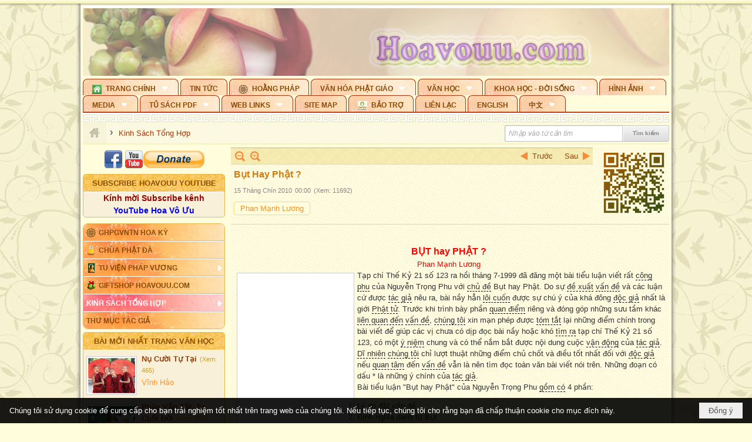

--- FILE ---
content_type: text/html; charset=utf-8
request_url: https://hoavouu.com/a26761/but-hay-phat
body_size: 57866
content:
<!DOCTYPE html><html lang="vi-VN" data-culture="vi-VN" itemscope itemtype="http://schema.org/WebPage"><head><title>Bụt Hay Phật ? - Kinh Sách Tổng Hợp - Hoavouu.com</title><meta http-equiv="Content-Type" content="text/html; charset=utf-8"><meta name="viewport" content="width=device-width, initial-scale=1.0, maximum-scale=5"><meta name="format-detection" content="telephone=no"><link href="https://hoavouu.com/rss/26238/kinh-sach-tong-hop" rel="alternate" title="Hoavouu.com - Kinh Sách Tổng Hợp [RSS]" type="application/rss+xml"><meta id="mt_description" itemprop="description" content=""><meta id="mt_entitypage" itemprop="mainEntityOfPage" content="/"><meta property="og:type" content="article"><meta property="og:site_name" content="Hoavouu.com"><meta property="og:url" content="https://hoavouu.com/a26761/but-hay-phat"><meta itemprop="og:headline" content="Bụt Hay Phật ?"><meta itemprop="og:description" content=""><meta property="og:image" content="https://thuvienhoasen.org/images/file/X6yPL5xG0QgBADl5/buddha-0015.jpg"><meta property="og:title" content="Bụt Hay Phật ?"><meta property="og:description" content=""><meta name="twitter:card" content="summary"><meta name="twitter:url" content="https://hoavouu.com/a26761/but-hay-phat"><meta name="twitter:title" content="Bụt Hay Phật ?"><meta name="twitter:description" content=""><meta name="twitter:image" content="https://thuvienhoasen.org/images/file/X6yPL5xG0QgBADl5/buddha-0015.jpg"><script type="text/javascript" src="https://vnvnspr.vnvn.net/cmd/vnvn_jobs?d=hoavouu.com"></script><meta name="author" content="Hoavouu.com"><meta name="keywords" content="Kinh Sách Tổng Hợp chưa phân loại của trang Hoavouu.com"><meta name="description" content="Kinh Sách Tổng Hợp chưa phân loại của trang Hoavouu.com"><link href="/content/themes/owner/hoavouu_com/css/BQC8ALiLi0wU2hR4Ab-uFi3D7jQBv64WLcPuNEx_v_ltiAj4.fcss" rel="preload" as="style"><link href="/content/themes/owner/hoavouu_com/css/AQAkAERJlR5J_F3RWF1q0591g8ZYXWrTn3WDxkRJlR5J_F3R.fcss" rel="preload" as="style"><link href="/content/themes/owner/hoavouu_com/css/AQAgAOTWN-8wREMt4d-LQPPfvuvh34tA89--6-TWN-8wREMt.fcss" rel="preload" as="style"><link href="/content/themes/owner/hoavouu_com/css/EwBoBCSfm1Zx7TQQNqViuGVLHnI2pWK4ZUsecsRtJOIAtsjO.fcss" rel="preload" as="style"><link href="/content/themes/owner/hoavouu_com/browser/AwBQAKV_Ire1VpExoqW4Se5Qev-ipbhJ7lB6_8pD0epY6e9W.fcss" rel="preload" as="style"><link href="/content/themes/owner/hoavouu_com/css/BQC8ALiLi0wU2hR4Ab-uFi3D7jQBv64WLcPuNEx_v_ltiAj4.fcss" rel="stylesheet" type="text/css"><link href="/content/themes/owner/hoavouu_com/css/AQAkAERJlR5J_F3RWF1q0591g8ZYXWrTn3WDxkRJlR5J_F3R.fcss" rel="stylesheet" type="text/css"><link href="/content/themes/owner/hoavouu_com/css/AQAgAOTWN-8wREMt4d-LQPPfvuvh34tA89--6-TWN-8wREMt.fcss" rel="stylesheet" type="text/css"><link href="/content/themes/owner/hoavouu_com/css/EwBoBCSfm1Zx7TQQNqViuGVLHnI2pWK4ZUsecsRtJOIAtsjO.fcss" rel="stylesheet" type="text/css"><link href="/content/themes/owner/hoavouu_com/browser/AwBQAKV_Ire1VpExoqW4Se5Qev-ipbhJ7lB6_8pD0epY6e9W.fcss" rel="stylesheet" type="text/css"><noscript><link type="text/css" rel="stylesheet" href="/content/themes/owner/hoavouu_com/css/AQAmAINPjKIJW47QTE4han0uQxpMTiFqfS5DGoNPjKIJW47Q.fcss"></noscript><link rel="canonical" href="https://hoavouu.com/a26761/but-hay-phat"><link rel="icon" sizes="192x192" href="https://hoavouu.com/images/file/I_aT7z5T0ggBAior/w200/logo-hoavouu.png"><link rel="icon" sizes="128x128" href="https://hoavouu.com/images/file/I_aT7z5T0ggBAior/w150/logo-hoavouu.png"><link rel="apple-touch-icon" href="https://hoavouu.com/images/file/I_aT7z5T0ggBAior/logo-hoavouu.png"><link rel="apple-touch-icon" sizes="76x76" href="https://hoavouu.com/images/file/I_aT7z5T0ggBAior/w100/logo-hoavouu.png"><link rel="apple-touch-icon" sizes="120x120" href="https://hoavouu.com/images/file/I_aT7z5T0ggBAior/w150/logo-hoavouu.png"><link rel="apple-touch-icon" sizes="152x152" href="https://hoavouu.com/images/file/I_aT7z5T0ggBAior/w200/logo-hoavouu.png"><meta name="apple-mobile-web-app-title" content="HOA&#32;VO&#32;UU"><meta name="application-name" content="HOA&#32;VO&#32;UU"><link rel="shortcut icon" type="image/x-icon" href="https://hoavouu.com/images/file/oju3citT0ggBAo0I/logo-hoavouu.png"><script id="script_loader_init">document.cookie='fn_screen='+window.innerWidth+'x'+window.innerHeight+'; path=/';if(!$)var _$=[],_$$=[],$=function(f){_$.push(f)},js_loader=function(f){_$$.push(f)}</script><script>(function(){var l=window.language,a={"message":"Thông báo","ok":"Đồng ý","cancel":"Hủy lệnh","close":"Đóng lại","enable_cookie":"Trình duyệt của bạn đã tắt cookie. Hãy chắc chắn rằng cookie được bật và thử lại.","":""};if(!l){l=window.language={}}for(var n in a){if(!l[n])l[n]=a[n]}})()</script><style>
body {}
body, html {height:auto}

.qd_largelist .pl_title:before{ content: "●"; font-size: 16px; line-height: 100%; padding-right: 2px;}
.qd_largelist .pl_title, .qd_largelist .pl_author {vertical-align:0;}
.qd_largelist .pl_title, .qd_largelist .pl_author { display: block; margin-right: 0px;}

.hvu_parentnews .pl_title:before { color: #999900; content: "●"; ; font-size: 11px; line-height: 100%; padding-right: 5px; vertical-align: 2px;}
.hvu_parentnews .pl_title { display: inline;}
.hvu_parentnews .pl_row_first .pl_title:before { display: none; }
.hvu_parentnews .pl_row_first .pl_brief { display: block;}
.hvu_parentnews .pl_row_first .pl_author {  display: block; margin-left: 0; margin-top: 0;}
.hvu_parentnews .pl_row_first .pl_view, .hvu_parentnews .pl_row_first .pl_date { display: inline; font-size: 10px;}
.pl_list .pl_thumbnail_border a img, .hvu_parentnews .pl_row_first .pl_thumbnail, .hvu_parentnews .pl_row_first .pl_readmore a { display: block!important;}
.hvu_parentnews .pl_thumbnail, .hvu_parentnews .pl_date, .hvu_parentnews .pl_brief, .hvu_parentnews .pl_list .pl_readmore a { display: none;}
.hvu_parentnews .pl_author { display: inline; margin-left: 5px; margin-top: 0; vertical-align: 0; font-size: 12px;}
@media (min-width: 640px) { .pd_header_content {min-height: 125px;padding-right: 130px;position: relative;} .nw_qrcode{position: absolute;right: 0;top: 0;} }

.hvu2_parentnews .nw_boxing { float: left;}
.hvu2_parentnews .nw_boxing .nw_boxing_content { display: block; float: left; width: 100%;}
.hvu2_parentnews .pl_list {  min-height: 20px; padding-left: 50%;}
.hvu2_parentnews .pl_list .pl_row_first { float: left!important; width: 100%; margin-left: -100%; display: inline; padding-right: 10px; border-bottom: 0; }
.hvu2_parentnews .pl_list .pl_row { float: right; }
.hvu2_parentnews .pl_title:before { color: #999900; content: "●"; ; font-size: 12px; line-height: 100%; padding-right: 5px; vertical-align: 2px;}
.hvu2_parentnews .pl_title { display: inline;}
.hvu2_parentnews .pl_row_first .pl_title:before { display: none; }
.hvu2_parentnews .pl_row_first .pl_brief { display: block;}
.hvu2_parentnews .pl_row_first .pl_author {  display: block; margin-left: 0; margin-top: 0;}
.hvu2_parentnews .pl_row_first .pl_view, .hvu2_parentnews .pl_row_first .pl_date { display: inline; ;margin-left: 5px; font-size: 10px;}
.pl_list .pl_thumbnail_border a img, .hvu2_parentnews .pl_row_first .pl_thumbnail, .hvu2_parentnews .pl_row_first .pl_readmore a { display: block!important;}
.hvu2_parentnews .pl_thumbnail, .hvu2_parentnews2 .pl_date, .hvu2_parentnews .pl_brief, .hvu2_parentnews .pl_list .pl_readmore a { display: none;}
.hvu2_parentnews .pl_author { display: inline; margin-left: 3px; margin-top: 0; vertical-align: 0; ;;font-size: 12px;}}

.baimoinhat .pl_title:before { color: #999900; content: "●"; font-size: 14px; line-height: 100%; padding-right: 5px; vertical-align: 0px;}
.baimoinhat .pl_title, .baimoinhat .pl_author {vertical-align:0;}
.baimoinhat .pl_title, .baimoinhat .pl_author { display: block; margin-right: 0px;}
.baimoinhat .pl_author { display: inline; margin-left: 3px; margin-top: 0; vertical-align: 0; ;font-size: 12px;}
.baimoinhat .pl_view, .baimoinhat .pl_row_first .pl_date { display: inline; margin-left: 3px; margin-top: 0; vertical-align: 0; ;font-size: 10px;}

.amnhac .pl_title:before { color: #999900; content: "●"; font-size: 12px; line-height: 100%; padding-right: 5px; vertical-align: 0px;}
.amnhac .pl_view, .amnhac .pl_row_first .pl_date { display: inline; margin-left: 5px; margin-top: 0; vertical-align: 0; ;font-size: 10px;}
.nw_menu_horizontal .ulMenu .ulMenu .liMenu.liMenuHasIcon > .aMenu { padding-left: 25px !important;}
.nw_menu_vertical .liMenu .aMenu { background-position: right 0!important; padding: 4px 0 4px 5px!important;}
	.visible-mobile{display:none !important}
	.visible-tablet{display:none !important}
	.visible-classic{display:none !important}
</style><style>.nw_pagepost_hascontent_visible{display:block}.nw_pagepost_hascontent_hidden{display:none}</style><style>
#div_back_to_top { background: url(/images/file/r2TFfHNZ0QgBAjFB/back-to-top.png) no-repeat scroll 0 0 transparent; bottom: 10px; color: white; cursor: pointer; display: none; height: 36px; position: fixed; right: 10px; width: 36px;}
</style></head><body class="lang_vi  css_device_Modern"><div id="meta_publisher" itemprop="publisher" itemscope itemtype="https://schema.org/Organization"><div itemprop="logo" itemscope itemtype="https://schema.org/ImageObject"><meta itemprop="url" content="https://hoavouu.com/images/file/uyF5eyNT0ggBAhFe/hoavouu-com.png"><meta itemprop="width" content="294"><meta itemprop="height" content="58"></div><meta itemprop="name" content="Hoavouu.com"><meta itemprop="url" content="https://hoavouu.com/"></div><div class="bg_body_head"><div></div></div><div class="bg_body"><div id="nw_root" class="nw_root"><div class="nw_lym_area nw_lym_container"><div class="nw_lym_row" data-name="Row" id="nwwg_1122" data-wid="1122"><div class="nw_lym_content"><div class="nw_widget" style="margin-bottom:&#32;5px;" data-name="Banner" id="nwwg_1154" data-wid="1154"><div class="nw_boxing_padding nw_adspot nw_slide_adspotgroup" id="adspotgroup_id__1154" data-effect="fade,sliceDownRight,sliceDownLeft,sliceUpRight,sliceUpLeft,sliceDownCenter,sliceUpDownCenter,sliceUpDownRight,sliceUpDownLeft,slideInLeft,slideInRight,slideFade,sliceGlass,hozSliceRightDown,hozSliceLeftDown,hozFold,hozSliceRightLeft,boxRandomOpacity,boxRain,boxRainReverse,boxRainGrow,boxRainGrowReverse,expandBlocks,expandBlocksRandom,fold,spiralIn,spiralOut,dropBlocks,dropBlocksTop,dropBlocksRandom,blocksSpread,blocksGlass,fadeFour,cubeHide,squaresIn,squaresOut,tiles3D,blinds3D" data-time="10000" data-duration="2000" data-hover="1" data-nextbackbtn="1" style="width:998px;height:120px" data-width="998" data-height="120"><div id="adspot_id__2" class="advcurrent" data-content="&lt;div class=&quot;nw_async noscript&quot; data-type=&quot;adspot&quot; data-src=&quot;/banner/2/637133526662676093/635230020230823001&quot;&gt;&lt;noscript&gt;&lt;iframe title=&quot;adv&quot; class=&quot;adspot_iframe&quot; src=&quot;/banner/2/637133526662676093/635230020230823001&quot; style=&quot;border:0&quot;&gt;&lt;/iframe&gt;&lt;/noscript&gt;&lt;/div&gt;"><div><noscript><iframe title="adv" class="adspot_iframe" src="/banner/2/637133526662676093/635230020230823001" style="border:0"></iframe></noscript></div><div class="clear"></div></div><div id="adspot_id__3" style="display:none" data-content="&lt;div class=&quot;nw_async noscript&quot; data-type=&quot;adspot&quot; data-src=&quot;/banner/3/636434510418551306/635230020230823001&quot;&gt;&lt;noscript&gt;&lt;iframe title=&quot;adv&quot; class=&quot;adspot_iframe&quot; src=&quot;/banner/3/636434510418551306/635230020230823001&quot; style=&quot;border:0&quot;&gt;&lt;/iframe&gt;&lt;/noscript&gt;&lt;/div&gt;"><div></div><div class="clear"></div></div></div></div><div class="nw_widget" data-name="Topmenu" id="nwwg_2268" data-wid="2268"><div class="nw_menu_horizontal nw_menu_popup"><div class="nw_boxing_padding nw_menu_container nw_menu_root"><ul class="ulMenu ulMenu_0"><li class="liMenu liMenuFirst liMenuHasChild liMenuHasIcon liMenuHasActive liMenuHold"><a tabindex="0" class="aMenu" href="/" title="Trang Chính" role="button" aria-expanded="false" id="Xt6b8aldO2yU"><span class="nw_menu_btn"></span><span class="nw_menu_icon" style="background-image:url(/images/file/xVCS8H5x0QgBAZtO/w16/green-house.gif);width:16px;height:16px"></span><span class="nw_menu_text">Trang Chính</span></a><ul class="ulMenu ulMenu_1 ulMenuHasActive" aria-hidden="true" aria-labelledby="Xt6b8aldO2yU"><li class="liMenu liMenuFirst liMenuHasIcon"><a tabindex="-1" class="aMenu" href="/p39284/giao-hoi-pgvntn-hoa-ky" title="GHPGVNTN Hoa Kỳ"><span class="nw_menu_icon" style="background-image:url(/images/file/frOIYWBY0QgBAkgZ/w16/logo-ghpgvntn-hoa-ky.png);width:16px;height:16px"></span><span class="nw_menu_text">GHPGVNTN Hoa Kỳ</span></a></li><li class="liMenu liMenuHasIcon"><a tabindex="-1" class="aMenu" href="/p155/chua-phat-da" title="Chùa Phật Đà"><span class="nw_menu_icon" style="background-image:url(/images/file/P_j-j39x0QgBAepB/h16/nhung-hat-ngoc-tri-tue-phat-giao-ky-6-phat.gif);width:16px;height:16px"></span><span class="nw_menu_text">Chùa Phật Đà</span></a></li><li class="liMenu liMenuHasChild liMenuHasIcon"><a tabindex="-1" class="aMenu" href="/p156/tu-vien-phap-vuong" title="Tu Viện Pháp Vương" role="button" aria-expanded="false" id="NaoR2zlcNuNC"><span class="nw_menu_btn"></span><span class="nw_menu_icon" style="background-image:url(/images/file/iOu0Lmcx0QgBADMP/h16/phat-thich-ca-7.jpg);width:16px;height:16px"></span><span class="nw_menu_text">Tu Viện Pháp Vương</span></a><ul class="ulMenu ulMenu_2" aria-hidden="true" aria-labelledby="NaoR2zlcNuNC"><li class="liMenu liMenuFirst liMenuHasIcon"><a tabindex="-1" class="aMenu" href="/p157/mo-hinh-chanh-dien" title="Mô Hình Chánh Điện"><span class="nw_menu_icon" style="background-image:url(/images/file/UzcZIIBx0QgBAcde/h16/thich-ca-thien-dinh-ban-gia.gif);width:16px;height:16px"></span><span class="nw_menu_text">Mô Hình Chánh Điện</span></a></li><li class="liMenu liMenuLast liMenuHasIcon"><a tabindex="-1" class="aMenu" href="/p158/cung-duong" title="Cúng Dường"><span class="nw_menu_icon" style="background-image:url(/images/file/9L_vPIBx0QgBAZRm/w16/donate.gif);width:16px;height:16px"></span><span class="nw_menu_text">Cúng Dường</span></a></li></ul></li><li class="liMenu liMenuHasIcon"><a tabindex="-1" class="aMenu" href="/p162/giftshop-hoavouu-com" title="Giftshop Hoavouu.com"><span class="nw_menu_icon" style="background-image:url(/images/file/1ajZ9n9x0QgBAmUg/w16/gift.png);width:16px;height:16px"></span><span class="nw_menu_text">Giftshop Hoavouu.com</span></a></li><li class="liMenu liMenuHasChild liMenuActive"><a tabindex="-1" class="aMenu" href="/p26238/kinh-sach-tong-hop" title="Kinh Sách Tổng Hợp" role="button" aria-expanded="false" id="H1A0Zy88uY3f"><span class="nw_menu_btn"></span><span class="nw_menu_text">Kinh Sách Tổng Hợp</span></a><ul class="ulMenu ulMenu_2" aria-hidden="true" aria-labelledby="H1A0Zy88uY3f"><li class="liMenu liMenuFirst liMenuHasChild"><a tabindex="-1" class="aMenu" href="#" title="Kinh" role="button" aria-expanded="false" id="4KilrrjVydw5"><span class="nw_menu_btn"></span><span class="nw_menu_text">Kinh</span></a><ul class="ulMenu ulMenu_3" aria-hidden="true" aria-labelledby="4KilrrjVydw5"><li class="liMenu liMenuFirst"><a tabindex="-1" class="aMenu" href="/p39049/kinh-pali" title="Kinh Pali"><span class="nw_menu_text">Kinh Pali</span></a></li><li class="liMenu"><a tabindex="-1" class="aMenu" href="/p39050/kinh-sanskrit-han-tang" title="Kinh Sanskrit/Hán Tạng"><span class="nw_menu_text">Kinh Sanskrit/Hán Tạng</span></a></li><li class="liMenu liMenuLast"><a tabindex="-1" class="aMenu" href="/p39051/giang-giai-kinh" title="Giảng Giải Kinh"><span class="nw_menu_text">Giảng Giải Kinh</span></a></li></ul></li><li class="liMenu"><a tabindex="-1" class="aMenu" href="/p39052/luat" title="Luật"><span class="nw_menu_text">Luật</span></a></li><li class="liMenu liMenuHasChild"><a tabindex="-1" class="aMenu" href="/p39053/luan" title="Luận" role="button" aria-expanded="false" id="6yLrpVJgYGfK"><span class="nw_menu_btn"></span><span class="nw_menu_text">Luận</span></a><ul class="ulMenu ulMenu_3" aria-hidden="true" aria-labelledby="6yLrpVJgYGfK"><li class="liMenu liMenuFirst"><a tabindex="-1" class="aMenu" href="/p39054/phap-luan" title="Pháp Luận"><span class="nw_menu_text">Pháp Luận</span></a></li><li class="liMenu"><a tabindex="-1" class="aMenu" href="/p39055/phat-hoc" title="Phật Học"><span class="nw_menu_text">Phật Học</span></a></li><li class="liMenu"><a tabindex="-1" class="aMenu" href="/p39056/phat-hoc-co-ban" title="Phật Học Cơ Bản"><span class="nw_menu_text">Phật Học Cơ Bản</span></a></li><li class="liMenu"><a tabindex="-1" class="aMenu" href="/p39058/duy-thuc-hoc" title="Duy Thức Học"><span class="nw_menu_text">Duy Thức Học</span></a></li><li class="liMenu"><a tabindex="-1" class="aMenu" href="/p39059/tanh-khong" title="Tánh Không"><span class="nw_menu_text">Tánh Không</span></a></li><li class="liMenu liMenuLast"><a tabindex="-1" class="aMenu" href="/p39060/phat-hoc-ung-dung" title="Phật Học Ứng Dụng"><span class="nw_menu_text">Phật Học Ứng Dụng</span></a></li></ul></li><li class="liMenu"><a tabindex="-1" class="aMenu" href="/p39061/tinh-do" title="Tịnh Độ"><span class="nw_menu_text">Tịnh Độ</span></a></li><li class="liMenu liMenuHasChild"><a tabindex="-1" class="aMenu" href="#" title="Thiền" role="button" aria-expanded="false" id="qyDXpOJEfb7e"><span class="nw_menu_btn"></span><span class="nw_menu_text">Thiền</span></a><ul class="ulMenu ulMenu_3" aria-hidden="true" aria-labelledby="qyDXpOJEfb7e"><li class="liMenu liMenuFirst"><a tabindex="-1" class="aMenu" href="/p39063/thien-dai-thua" title="Thiền Đại Thừa"><span class="nw_menu_text">Thiền Đại Thừa</span></a></li><li class="liMenu"><a tabindex="-1" class="aMenu" href="/p39064/thien-nguyen-thuy" title="Thiền Nguyên Thủy"><span class="nw_menu_text">Thiền Nguyên Thủy</span></a></li><li class="liMenu"><a tabindex="-1" class="aMenu" href="/p39065/thien-to-su" title="Thiền Tổ Sư"><span class="nw_menu_text">Thiền Tổ Sư</span></a></li><li class="liMenu liMenuLast"><a tabindex="-1" class="aMenu" href="/p39066/thien-va-tho" title="Thiền và Thở"><span class="nw_menu_text">Thiền và Thở</span></a></li></ul></li><li class="liMenu liMenuLast"><a tabindex="-1" class="aMenu" href="/p39068/kim-cang-thua" title="Kim Cang Thừa"><span class="nw_menu_text">Kim Cang Thừa</span></a></li></ul></li><li class="liMenu liMenuLast"><a tabindex="-1" class="aMenu" href="/p115/thu-muc-tac-gia" title="Thư Mục Tác Giả"><span class="nw_menu_text">Thư Mục Tác Giả</span></a></li></ul></li><li class="liMenu"><a tabindex="0" class="aMenu" href="/p14/tin-tuc" title="Tin Tức"><span class="nw_menu_text">Tin Tức</span></a></li><li class="liMenu liMenuHasIcon"><a tabindex="0" class="aMenu" href="/p108/hoang-phap" title="Hoằng Pháp"><span class="nw_menu_icon" style="background-image:url(/images/file/frOIYWBY0QgBAkgZ/w16/logo-ghpgvntn-hoa-ky.png);width:16px;height:16px"></span><span class="nw_menu_text">Hoằng Pháp</span></a></li><li class="liMenu liMenuHasChild"><a tabindex="0" class="aMenu" href="/p15/van-hoa-phat-giao" title="Văn hóa Phật giáo" role="button" aria-expanded="false" id="AL4UwZdM4zQu"><span class="nw_menu_btn"></span><span class="nw_menu_text">Văn hóa Phật giáo</span></a><ul class="ulMenu ulMenu_1" aria-hidden="true" aria-labelledby="AL4UwZdM4zQu"><li class="liMenu liMenuFirst liMenuHasChild"><a tabindex="-1" class="aMenu" href="/p16/tam-tang-kinh-dien" title="Tam Tạng Kinh Điển" role="button" aria-expanded="false" id="6QU5XDdsXZM0"><span class="nw_menu_btn"></span><span class="nw_menu_text">Tam Tạng Kinh Điển</span></a><ul class="ulMenu ulMenu_2" aria-hidden="true" aria-labelledby="6QU5XDdsXZM0"><li class="liMenu liMenuFirst"><a tabindex="-1" class="aMenu" href="/p17/kinh" title="Kinh"><span class="nw_menu_text">Kinh</span></a></li><li class="liMenu"><a tabindex="-1" class="aMenu" href="/p18/luat" title="Luật"><span class="nw_menu_text">Luật</span></a></li><li class="liMenu"><a tabindex="-1" class="aMenu" href="/p19/luan" title="Luận"><span class="nw_menu_text">Luận</span></a></li><li class="liMenu"><a tabindex="-1" class="aMenu" href="http://hoavouu.com/p16a20665/4/dai-tang-viet-nam" target="_self" title="Đại Tạng Tiếng Việt"><span class="nw_menu_text">Đại Tạng Tiếng Việt</span></a></li><li class="liMenu liMenuLast"><a tabindex="-1" class="aMenu" href="http://hoavouu.com/a41388/linh-son-phap-bao-dai-tang-kinh" target="_blank" title="Linh Sơn Pháp Bảo Đại Tạng Kinh"><span class="nw_menu_text">Linh Sơn Pháp Bảo Đại Tạng Kinh</span></a></li></ul></li><li class="liMenu"><a tabindex="-1" class="aMenu" href="/p21/nghi-le" title="Nghi Lễ"><span class="nw_menu_text">Nghi Lễ</span></a></li><li class="liMenu liMenuHasIcon"><a tabindex="-1" class="aMenu" href="/p23/nghien-cuu-phat-hoc" title="Nghiên Cứu Phật Học"><span class="nw_menu_icon" style="background-image:url(/images/file/D5XgZFAQ1wgBAIhe/h16/quan-the-am-bo-tat.jpg);width:16px;height:16px"></span><span class="nw_menu_text">Nghiên Cứu Phật Học</span></a></li><li class="liMenu liMenuHasChild"><a tabindex="-1" class="aMenu" href="/p24/chuyen-de" title="Chuyên Đề" role="button" aria-expanded="false" id="7KC1o0A0lF8P"><span class="nw_menu_btn"></span><span class="nw_menu_text">Chuyên Đề</span></a><ul class="ulMenu ulMenu_2" aria-hidden="true" aria-labelledby="7KC1o0A0lF8P"><li class="liMenu liMenuFirst"><a tabindex="-1" class="aMenu" href="/p25/tinh-do" title="Tịnh Độ"><span class="nw_menu_text">Tịnh Độ</span></a></li><li class="liMenu"><a tabindex="-1" class="aMenu" href="/p26/thien" title="Thiền Tông"><span class="nw_menu_text">Thiền Tông</span></a></li><li class="liMenu"><a tabindex="-1" class="aMenu" href="/p27/kim-cuong-thua" title="Kim Cương Thừa"><span class="nw_menu_text">Kim Cương Thừa</span></a></li><li class="liMenu"><a tabindex="-1" class="aMenu" href="/p28/xuan" title="Xuân"><span class="nw_menu_text">Xuân</span></a></li><li class="liMenu"><a tabindex="-1" class="aMenu" href="/p29/phat-dan" title="Phật Đản"><span class="nw_menu_text">Phật Đản</span></a></li><li class="liMenu"><a tabindex="-1" class="aMenu" href="/p30/thanh-dao" title="Thành Đạo"><span class="nw_menu_text">Thành Đạo</span></a></li><li class="liMenu"><a tabindex="-1" class="aMenu" href="/p31/vu-lan" title="Vu Lan"><span class="nw_menu_text">Vu Lan</span></a></li><li class="liMenu"><a tabindex="-1" class="aMenu" href="/p32/an-cu-kiet-ha" title="An Cư Kiết Hạ"><span class="nw_menu_text">An Cư Kiết Hạ</span></a></li><li class="liMenu"><a tabindex="-1" class="aMenu" href="/p33/phat-ngoc" title="Phật Ngọc"><span class="nw_menu_text">Phật Ngọc</span></a></li><li class="liMenu"><a tabindex="-1" class="aMenu" href="/p39211/tham-luan-tieu-luan" title="Tham Luận/Tiểu Luận"><span class="nw_menu_text">Tham Luận/Tiểu Luận</span></a></li><li class="liMenu liMenuLast"><a tabindex="-1" class="aMenu" href="/p39477/phan-uu" title="Phân Ưu"><span class="nw_menu_text">Phân Ưu</span></a></li></ul></li><li class="liMenu"><a tabindex="-1" class="aMenu" href="http://hoavouu.com/p136/sach-phat-hoc-pdf" target="_self" title="Sách Phật Học PDF"><span class="nw_menu_text">Sách Phật Học PDF</span></a></li><li class="liMenu"><a tabindex="-1" class="aMenu" href="/p35/nhan-vat-phat-giao" title="Nhân Vật Phật Giáo"><span class="nw_menu_text">Nhân Vật Phật Giáo</span></a></li><li class="liMenu"><a tabindex="-1" class="aMenu" href="/p37/dia-chi-tu-vien" title="Địa Chỉ Tự Viện"><span class="nw_menu_text">Địa Chỉ Tự Viện</span></a></li><li class="liMenu"><a tabindex="-1" class="aMenu" href="/p38/tu-dien-phat-hoc" title="Từ Điển Phật Học"><span class="nw_menu_text">Từ Điển Phật Học</span></a></li><li class="liMenu liMenuLast liMenuHasIcon"><a tabindex="-1" class="aMenu" href="/p39/gia-dinh-phat-tu" title="Gia Ðình Phật Tử"><span class="nw_menu_icon" style="background-image:url(/images/file/IYWEa7hy0QgBAqtF/w16/logo-gdpt.png);width:16px;height:16px"></span><span class="nw_menu_text">Gia Ðình Phật Tử</span></a></li></ul></li><li class="liMenu liMenuHasChild"><a tabindex="0" class="aMenu" href="/p40/van-hoc" title="Văn Học" role="button" aria-expanded="false" id="6IqSH8ABKg25"><span class="nw_menu_btn"></span><span class="nw_menu_text">Văn Học</span></a><ul class="ulMenu ulMenu_1" aria-hidden="true" aria-labelledby="6IqSH8ABKg25"><li class="liMenu liMenuFirst"><a tabindex="-1" class="aMenu" href="/p41/trang-tho" title="Trang Thơ"><span class="nw_menu_text">Trang Thơ</span></a></li><li class="liMenu"><a tabindex="-1" class="aMenu" href="/p42/trang-van" title="Trang Văn"><span class="nw_menu_text">Trang Văn</span></a></li><li class="liMenu"><a tabindex="-1" class="aMenu" href="/p43/dien-tich" title="Điển Tích"><span class="nw_menu_text">Điển Tích</span></a></li><li class="liMenu liMenuHasChild"><a tabindex="-1" class="aMenu" href="/p44/sach-van-hoc-pg" title="Sách Văn Học PG" role="button" aria-expanded="false" id="fwFKmlPrdAoF"><span class="nw_menu_btn"></span><span class="nw_menu_text">Sách Văn Học PG</span></a><ul class="ulMenu ulMenu_2" aria-hidden="true" aria-labelledby="fwFKmlPrdAoF"><li class="liMenu liMenuFirst"><a tabindex="-1" class="aMenu" href="/p45/lich-su" title="Lịch Sử"><span class="nw_menu_text">Lịch Sử</span></a></li><li class="liMenu"><a tabindex="-1" class="aMenu" href="/p46/hanh-huong" title="Hành Hương"><span class="nw_menu_text">Hành Hương</span></a></li><li class="liMenu liMenuLast"><a tabindex="-1" class="aMenu" href="/p47/loi-ve-sen-no" title="Lối Về Sen Nở"><span class="nw_menu_text">Lối Về Sen Nở</span></a></li></ul></li><li class="liMenu"><a tabindex="-1" class="aMenu" href="/p40767/bao-chi-dac-san-ky-yeu" title="Báo Chí, Đặc San, Kỷ Yếu"><span class="nw_menu_text">Báo Chí, Đặc San, Kỷ Yếu</span></a></li><li class="liMenu liMenuLast"><a tabindex="-1" class="aMenu" href="/p137/" target="_self" title="Sách Văn Học PDF"><span class="nw_menu_text">Sách Văn Học PDF</span></a></li></ul></li><li class="liMenu liMenuHasChild"><a tabindex="0" class="aMenu" href="/p111/khoa-hoc-doi-song" title="Khoa Học - Đời Sống" role="button" aria-expanded="false" id="R7kDQ9feTItU"><span class="nw_menu_btn"></span><span class="nw_menu_text">Khoa Học - Đời Sống</span></a><ul class="ulMenu ulMenu_1" aria-hidden="true" aria-labelledby="R7kDQ9feTItU"><li class="liMenu liMenuFirst liMenuLast"><a tabindex="-1" class="aMenu" href="/p42397/mon-an-chay" title="Món ăn chay"><span class="nw_menu_text">Món ăn chay</span></a></li></ul></li><li class="liMenu liMenuHasChild"><a tabindex="0" class="aMenu" href="/p50/slide-show" title="Hình Ảnh" role="button" aria-expanded="false" id="OZrDHd4jcCTa"><span class="nw_menu_btn"></span><span class="nw_menu_text">Hình Ảnh</span></a><ul class="ulMenu ulMenu_1" aria-hidden="true" aria-labelledby="OZrDHd4jcCTa"><li class="liMenu liMenuFirst"><a tabindex="-1" class="aMenu" href="/p26216/phat-su-khap-noi" title="Phật Sự Khắp Nơi"><span class="nw_menu_text">Phật Sự Khắp Nơi</span></a></li><li class="liMenu"><a tabindex="-1" class="aMenu" href="/p26214/phat-bo-tat" title="Phật Bồ Tát"><span class="nw_menu_text">Phật Bồ Tát</span></a></li><li class="liMenu"><a tabindex="-1" class="aMenu" href="/p36/danh-lam-thang-canh" title="Danh Lam Thắng Cảnh"><span class="nw_menu_text">Danh Lam Thắng Cảnh</span></a></li><li class="liMenu"><a tabindex="-1" class="aMenu" href="/p26215/hoa-co-quanh-ta" title="Thế Giới Muôn Màu"><span class="nw_menu_text">Thế Giới Muôn Màu</span></a></li><li class="liMenu liMenuLast liMenuHasChild"><a tabindex="-1" class="aMenu" href="/p26217/thu-phap" title="Thư Pháp" role="button" aria-expanded="false" id="ZUfTAO4FqcMi"><span class="nw_menu_btn"></span><span class="nw_menu_text">Thư Pháp</span></a><ul class="ulMenu ulMenu_2" aria-hidden="true" aria-labelledby="ZUfTAO4FqcMi"><li class="liMenu liMenuFirst liMenuLast"><a tabindex="-1" class="aMenu" href="/p40919/thu-phap-thich-hanh-tue" title="Thư Pháp Thích Hạnh Tuệ"><span class="nw_menu_text">Thư Pháp Thích Hạnh Tuệ</span></a></li></ul></li></ul></li><li class="liMenu liMenuHasChild"><a tabindex="0" class="aMenu" href="/p52/media" title="Media" role="button" aria-expanded="false" id="pEzDXjP06MFJ"><span class="nw_menu_btn"></span><span class="nw_menu_text">Media</span></a><ul class="ulMenu ulMenu_1" aria-hidden="true" aria-labelledby="pEzDXjP06MFJ"><li class="liMenu liMenuFirst liMenuHasChild"><a tabindex="-1" class="aMenu" href="/p53/nghe-tung-kinh" title="Nghe Tụng Kinh" role="button" aria-expanded="false" id="TOkPggcPDBKW"><span class="nw_menu_btn"></span><span class="nw_menu_text">Nghe Tụng Kinh</span></a><ul class="ulMenu ulMenu_2" aria-hidden="true" aria-labelledby="TOkPggcPDBKW"><li class="liMenu liMenuFirst"><a tabindex="-1" class="aMenu" href="/p55/tt-thich-hue-duyen" title="TT Thích Huệ Duyên"><span class="nw_menu_text">TT Thích Huệ Duyên</span></a></li><li class="liMenu"><a tabindex="-1" class="aMenu" href="/p56/tt-thich-tri-thoat" title="TT Thích Trí Thoát"><span class="nw_menu_text">TT Thích Trí Thoát</span></a></li><li class="liMenu"><a tabindex="-1" class="aMenu" href="/p57/tt-thich-nguyen-tang" title="TT Thích Nguyên Tạng"><span class="nw_menu_text">TT Thích Nguyên Tạng</span></a></li><li class="liMenu"><a tabindex="-1" class="aMenu" href="/p58/dd-thich-chieu-tuc" title="ĐĐ Thích Chiếu Túc"><span class="nw_menu_text">ĐĐ Thích Chiếu Túc</span></a></li><li class="liMenu"><a tabindex="-1" class="aMenu" href="/p59/dd-thich-chieu-niem" title="ĐĐ Thích Chiếu Niệm"><span class="nw_menu_text">ĐĐ Thích Chiếu Niệm</span></a></li><li class="liMenu"><a tabindex="-1" class="aMenu" href="/p60/dd-thich-hanh-tue" title="ĐĐ Thích Hạnh Tuệ"><span class="nw_menu_text">ĐĐ Thích Hạnh Tuệ</span></a></li><li class="liMenu"><a tabindex="-1" class="aMenu" href="/p61/giong-tung-khac" title="Giọng Tụng Khác"><span class="nw_menu_text">Giọng Tụng Khác</span></a></li><li class="liMenu liMenuLast"><a tabindex="-1" class="aMenu" href="/p62/hanh-tri-mat-tong" title="Hành Trì Mật Tông"><span class="nw_menu_text">Hành Trì Mật Tông</span></a></li></ul></li><li class="liMenu liMenuHasChild"><a tabindex="-1" class="aMenu" href="/p63/nghe-thuyet-phap" title="Nghe Thuyết Pháp" role="button" aria-expanded="false" id="gsEFm0xmmUuz"><span class="nw_menu_btn"></span><span class="nw_menu_text">Nghe Thuyết Pháp</span></a><ul class="ulMenu ulMenu_2" aria-hidden="true" aria-labelledby="gsEFm0xmmUuz"><li class="liMenu liMenuFirst"><a tabindex="-1" class="aMenu" href="/p65/ht-thich-thanh-tu" title="HT Thích Thanh Từ"><span class="nw_menu_text">HT Thích Thanh Từ</span></a></li><li class="liMenu"><a tabindex="-1" class="aMenu" href="/p66/ht-thich-huyen-vi" title="HT Thích Huyền Vi"><span class="nw_menu_text">HT Thích Huyền Vi</span></a></li><li class="liMenu"><a tabindex="-1" class="aMenu" href="/p67/ht-thich-nhat-hanh" title="HT Thích Nhất Hạnh"><span class="nw_menu_text">HT Thích Nhất Hạnh</span></a></li><li class="liMenu"><a tabindex="-1" class="aMenu" href="/p68/ht-thich-tam-thanh" title="HT Thích Tâm Thanh"><span class="nw_menu_text">HT Thích Tâm Thanh</span></a></li><li class="liMenu"><a tabindex="-1" class="aMenu" href="/p47281/ht-thich-tue-sy" title="HT Thích Tuệ Sỹ"><span class="nw_menu_text">HT Thích Tuệ Sỹ</span></a></li><li class="liMenu"><a tabindex="-1" class="aMenu" href="/p69/ht-thich-thai-sieu" title="HT Thích Thái Siêu"><span class="nw_menu_text">HT Thích Thái Siêu</span></a></li><li class="liMenu"><a tabindex="-1" class="aMenu" href="/p70/ht-thich-nhu-dien" title="HT Thích Như Điển"><span class="nw_menu_text">HT Thích Như Điển</span></a></li><li class="liMenu"><a tabindex="-1" class="aMenu" href="/p71/ht-thich-nhat-chan" title="HT Thích Nhất Chân"><span class="nw_menu_text">HT Thích Nhất Chân</span></a></li><li class="liMenu"><a tabindex="-1" class="aMenu" href="/p72/ht-thich-nguyen-hanh" title="HT Thích Nguyên Hạnh"><span class="nw_menu_text">HT Thích Nguyên Hạnh</span></a></li><li class="liMenu"><a tabindex="-1" class="aMenu" href="/p73/ht-thich-nguyen-sieu" title="HT Thích Nguyên Siêu"><span class="nw_menu_text">HT Thích Nguyên Siêu</span></a></li><li class="liMenu"><a tabindex="-1" class="aMenu" href="/p74/ht-thich-phuoc-tinh" title="HT Thích Phước Tịnh"><span class="nw_menu_text">HT Thích Phước Tịnh</span></a></li><li class="liMenu"><a tabindex="-1" class="aMenu" href="/p75/ht-thich-thien-hue" title="HT Thích Thiện Huệ"><span class="nw_menu_text">HT Thích Thiện Huệ</span></a></li><li class="liMenu"><a tabindex="-1" class="aMenu" href="/p77/tt-thich-nguyen-tang" title="TT Thích Nguyên Tạng"><span class="nw_menu_text">TT Thích Nguyên Tạng</span></a></li><li class="liMenu"><a tabindex="-1" class="aMenu" href="/p78/tt-thich-thong-triet" title="TT Thích Thông Triết"><span class="nw_menu_text">TT Thích Thông Triết</span></a></li><li class="liMenu"><a tabindex="-1" class="aMenu" href="/p81/dd-thich-phap-hoa" title="ĐĐ Thích Pháp Hòa"><span class="nw_menu_text">ĐĐ Thích Pháp Hòa</span></a></li><li class="liMenu liMenuHasIcon"><a tabindex="-1" class="aMenu" href="/p82/dd-thich-hanh-tue" title="ĐĐ Thích Hạnh Tuệ"><span class="nw_menu_icon" style="background-image:url(/images/file/d_-y68aJ0wgBAOow/h16/hanhtue.jpg);width:16px;height:16px"></span><span class="nw_menu_text">ĐĐ Thích Hạnh Tuệ</span></a></li><li class="liMenu"><a tabindex="-1" class="aMenu" href="/p83/giang-su-khac" title="Giảng Sư Khác"><span class="nw_menu_text">Giảng Sư Khác</span></a></li><li class="liMenu liMenuLast"><a tabindex="-1" class="aMenu" href="/p84/lectures-in-english" title="Lectures in English"><span class="nw_menu_text">Lectures in English</span></a></li></ul></li><li class="liMenu"><a tabindex="-1" class="aMenu" href="/p48122/lop-hoc-thien-nhi" title="Lớp Học Thiền Nhi"><span class="nw_menu_text">Lớp Học Thiền Nhi</span></a></li><li class="liMenu liMenuHasChild"><a tabindex="-1" class="aMenu" href="/p85/sach-noi" title="Sách Nói" role="button" aria-expanded="false" id="Drc5NsiXnTwO"><span class="nw_menu_btn"></span><span class="nw_menu_text">Sách Nói</span></a><ul class="ulMenu ulMenu_2" aria-hidden="true" aria-labelledby="Drc5NsiXnTwO"><li class="liMenu liMenuFirst"><a tabindex="-1" class="aMenu" href="/p86/kinh" title="Kinh"><span class="nw_menu_text">Kinh</span></a></li><li class="liMenu"><a tabindex="-1" class="aMenu" href="/p87/luat" title="Luật"><span class="nw_menu_text">Luật</span></a></li><li class="liMenu"><a tabindex="-1" class="aMenu" href="/p88/luan" title="Luận"><span class="nw_menu_text">Luận</span></a></li><li class="liMenu liMenuLast"><a tabindex="-1" class="aMenu" href="/p89/sach-van-hoc-pg" title="Sách Văn Học PG"><span class="nw_menu_text">Sách Văn Học PG</span></a></li></ul></li><li class="liMenu"><a tabindex="-1" class="aMenu" href="/p90/truyen-doc" title="Truyện Đọc"><span class="nw_menu_text">Truyện Đọc</span></a></li><li class="liMenu liMenuHasChild"><a tabindex="-1" class="aMenu" href="/p91/am-nhac" title="Âm nhạc" role="button" aria-expanded="false" id="nOyllwLDF4xu"><span class="nw_menu_btn"></span><span class="nw_menu_text">Âm nhạc</span></a><ul class="ulMenu ulMenu_2" aria-hidden="true" aria-labelledby="nOyllwLDF4xu"><li class="liMenu liMenuFirst"><a tabindex="-1" class="aMenu" href="/p92/nhac-than-chu" title="Nhạc Thần Chú"><span class="nw_menu_text">Nhạc Thần Chú</span></a></li><li class="liMenu"><a tabindex="-1" class="aMenu" href="/p93/nhac-phat-giao" title="Nhạc Phật Giáo"><span class="nw_menu_text">Nhạc Phật Giáo</span></a></li><li class="liMenu"><a tabindex="-1" class="aMenu" href="/p94/nhac-pg-album" title="Nhạc PG Album"><span class="nw_menu_text">Nhạc PG Album</span></a></li><li class="liMenu"><a tabindex="-1" class="aMenu" href="/p95/an-cha-nghia-me" title="Ân Cha Nghĩa Mẹ"><span class="nw_menu_text">Ân Cha Nghĩa Mẹ</span></a></li><li class="liMenu"><a tabindex="-1" class="aMenu" href="/p96/que-huong" title="Quê Hương"><span class="nw_menu_text">Quê Hương</span></a></li><li class="liMenu"><a tabindex="-1" class="aMenu" href="/p97/tru-tinh" title="Trữ Tình"><span class="nw_menu_text">Trữ Tình</span></a></li><li class="liMenu"><a tabindex="-1" class="aMenu" href="/p98/nhac-xuan" title="Nhạc Xuân"><span class="nw_menu_text">Nhạc Xuân</span></a></li><li class="liMenu"><a tabindex="-1" class="aMenu" href="/p99/ngam-tho" title="Ngâm Thơ"><span class="nw_menu_text">Ngâm Thơ</span></a></li><li class="liMenu"><a tabindex="-1" class="aMenu" href="/p100/co-nhac" title="Cổ Nhạc"><span class="nw_menu_text">Cổ Nhạc</span></a></li><li class="liMenu"><a tabindex="-1" class="aMenu" href="/p101/hoa-tau" title="Hòa Tấu"><span class="nw_menu_text">Hòa Tấu</span></a></li><li class="liMenu"><a tabindex="-1" class="aMenu" href="/p102/nhac-tre" title="Nhạc Trẻ"><span class="nw_menu_text">Nhạc Trẻ</span></a></li><li class="liMenu liMenuLast"><a tabindex="-1" class="aMenu" href="/p103/nhac-nuoc-ngoai" title="Nhạc Nước Ngoài"><span class="nw_menu_text">Nhạc Nước Ngoài</span></a></li></ul></li><li class="liMenu"><a tabindex="-1" class="aMenu" href="/p104/album-music" title="Album Music"><span class="nw_menu_text">Album Music</span></a></li><li class="liMenu"><a tabindex="-1" class="aMenu" href="/p105/video-clip" title="Video Clip"><span class="nw_menu_text">Video Clip</span></a></li><li class="liMenu liMenuLast"><a tabindex="-1" class="aMenu" href="/p106/phim" title="Phim"><span class="nw_menu_text">Phim</span></a></li></ul></li><li class="liMenu liMenuHasChild"><a tabindex="0" class="aMenu" href="/p135/tu-sach-pdf" title="Tủ Sách PDF" role="button" aria-expanded="false" id="nSf6dbOq1HYa"><span class="nw_menu_btn"></span><span class="nw_menu_text">Tủ Sách PDF</span></a><ul class="ulMenu ulMenu_1" aria-hidden="true" aria-labelledby="nSf6dbOq1HYa"><li class="liMenu liMenuFirst"><a tabindex="-1" class="aMenu" href="/p136/sach-phat-hoc-pdf" title="Sách Phật Học PDF"><span class="nw_menu_text">Sách Phật Học PDF</span></a></li><li class="liMenu"><a tabindex="-1" class="aMenu" href="/p137/sach-van-hoc-pdf" title="Sách Văn Học PDF"><span class="nw_menu_text">Sách Văn Học PDF</span></a></li><li class="liMenu"><a tabindex="-1" class="aMenu" href="/p140/english-books-pdf" title="English Books PDF"><span class="nw_menu_text">English Books PDF</span></a></li><li class="liMenu"><a tabindex="-1" class="aMenu" href="/p138/sach-lich-su-pdf" title="Sách Lịch Sử PDF"><span class="nw_menu_text">Sách Lịch Sử PDF</span></a></li><li class="liMenu liMenuLast"><a tabindex="-1" class="aMenu" href="/p139/nhung-bai-viet-pdf" title="Những Bài Viết PDF"><span class="nw_menu_text">Những Bài Viết PDF</span></a></li></ul></li><li class="liMenu liMenuHasChild"><a tabindex="0" class="aMenu" href="/p144/web-links" title="Web Links" role="button" aria-expanded="false" id="GQieYk50bdfQ"><span class="nw_menu_btn"></span><span class="nw_menu_text">Web Links</span></a><ul class="ulMenu ulMenu_1" aria-hidden="true" aria-labelledby="GQieYk50bdfQ"><li class="liMenu liMenuFirst"><a tabindex="-1" class="aMenu" href="/p145/tu-vien" title="Tự Viện"><span class="nw_menu_text">Tự Viện</span></a></li><li class="liMenu"><a tabindex="-1" class="aMenu" href="/p146/to-chuc-phat-giao" title="Tổ Chức Phật Giáo"><span class="nw_menu_text">Tổ Chức Phật Giáo</span></a></li><li class="liMenu"><a tabindex="-1" class="aMenu" href="/p147/nhan-sy-phat-giao" title="Nhân Sỹ Phật Giáo"><span class="nw_menu_text">Nhân Sỹ Phật Giáo</span></a></li><li class="liMenu"><a tabindex="-1" class="aMenu" href="/p148/website-ghpgvntn" title="Website GHPGVNTN"><span class="nw_menu_text">Website GHPGVNTN</span></a></li><li class="liMenu"><a tabindex="-1" class="aMenu" href="/p149/van-hoc-mang" title="Văn Học Mạng"><span class="nw_menu_text">Văn Học Mạng</span></a></li><li class="liMenu"><a tabindex="-1" class="aMenu" href="/p150/giai-tri" title="Giải Trí"><span class="nw_menu_text">Giải Trí</span></a></li><li class="liMenu"><a tabindex="-1" class="aMenu" href="/p151/hoc-tieng-anh" title="Học Tiếng Anh"><span class="nw_menu_text">Học Tiếng Anh</span></a></li><li class="liMenu"><a tabindex="-1" class="aMenu" href="/p152/tien-ich" title="Tiện Ích"><span class="nw_menu_text">Tiện Ích</span></a></li><li class="liMenu liMenuLast"><a tabindex="-1" class="aMenu" href="/p153/truyen-thong-bao-chi" title="Truyền Thông - Báo Chí"><span class="nw_menu_text">Truyền Thông - Báo Chí</span></a></li></ul></li><li class="liMenu"><a tabindex="0" class="aMenu" href="/p109/site-map" title="Site Map"><span class="nw_menu_text">Site Map</span></a></li><li class="liMenu liMenuHasIcon"><a tabindex="0" class="aMenu" href="/p110/bao-tro" title="Bảo Trợ"><span class="nw_menu_icon" style="background-image:url(/images/file/lQRbETaf1QgBAAhV/w16/logo-hoavouu-moi.jpg);width:16px;height:16px"></span><span class="nw_menu_text">Bảo Trợ</span></a></li><li class="liMenu"><a tabindex="0" class="aMenu" href="/p143/lien-lac" title="Liên lạc"><span class="nw_menu_text">Liên lạc</span></a></li><li class="liMenu"><a tabindex="0" class="aMenu" href="/p42129/english" title="English"><span class="nw_menu_text">English</span></a></li><li class="liMenu liMenuLast liMenuHasChild"><a tabindex="0" class="aMenu" href="/p42273/chinese" title="中文" role="button" aria-expanded="false" id="laNv0faZaQmB"><span class="nw_menu_btn"></span><span class="nw_menu_text">中文</span></a><ul class="ulMenu ulMenu_1" aria-hidden="true" aria-labelledby="laNv0faZaQmB"><li class="liMenu liMenuFirst liMenuHasChild"><a tabindex="-1" class="aMenu" href="/p42272/lectures-in-chinese" title="Lectures 講經" role="button" aria-expanded="false" id="VFkTEZIphsVR"><span class="nw_menu_btn"></span><span class="nw_menu_text">Lectures 講經</span></a><ul class="ulMenu ulMenu_2" aria-hidden="true" aria-labelledby="VFkTEZIphsVR"><li class="liMenu liMenuFirst liMenuLast liMenuHasChild"><a tabindex="-1" class="aMenu" href="/p42247/ht-tinh-khong" title="HT Tịnh Không 淨空法師" role="button" aria-expanded="false" id="0sex2WlAPZQD"><span class="nw_menu_btn"></span><span class="nw_menu_text">HT Tịnh Không 淨空法師</span></a><ul class="ulMenu ulMenu_3" aria-hidden="true" aria-labelledby="0sex2WlAPZQD"><li class="liMenu liMenuFirst"><a tabindex="-1" class="aMenu" href="/p42593/no-title" title="無量壽經"><span class="nw_menu_text">無量壽經</span></a></li><li class="liMenu"><a tabindex="-1" class="aMenu" href="/p42608/no-title" title="阿彌陀經"><span class="nw_menu_text">阿彌陀經</span></a></li><li class="liMenu"><a tabindex="-1" class="aMenu" href="/p42609/no-title" title="觀無量壽佛經"><span class="nw_menu_text">觀無量壽佛經</span></a></li><li class="liMenu"><a tabindex="-1" class="aMenu" href="/p42610/no-title" title="往生論"><span class="nw_menu_text">往生論</span></a></li><li class="liMenu"><a tabindex="-1" class="aMenu" href="/p42611/no-title" title="普賢行願品"><span class="nw_menu_text">普賢行願品</span></a></li><li class="liMenu liMenuLast"><a tabindex="-1" class="aMenu" href="/p42612/no-title" title="其他"><span class="nw_menu_text">其他</span></a></li></ul></li></ul></li><li class="liMenu"><a tabindex="-1" class="aMenu" href="/p42322/movies" title="Chinese Movies 中文影視"><span class="nw_menu_text">Chinese Movies 中文影視</span></a></li><li class="liMenu liMenuLast"><a tabindex="-1" class="aMenu" href="/p42323/chinese-books" title="Chinese Books 中文書籍"><span class="nw_menu_text">Chinese Books 中文書籍</span></a></li></ul></li></ul><div class="clear"></div></div></div></div><div class="nw_widget" data-name="Tìm&#32;Kiếm" id="nwwg_1157" data-wid="1157"><div class="nw_boxing_padding"><div class="nw_search"><form action="/search" method="get"><input type="hidden" value="L2EyNjc2MS9idXQtaGF5LXBoYXQ" name="r" > <input id="search_k" name="k" maxlength="48" class="textbox nw_search_txt" type="text" placeholder="Nhập vào từ cần tìm" > <input class="button nw_search_btn" type="submit" value="Tìm kiếm" > <label for="search_k" style="position: absolute; top: -5000px; left: -5000px; z-index:-1">Search</label><div class="clear"></div></form></div></div></div><div class="nw_widget" data-name="Thanh&#32;Navigation" id="nwwg_1155" data-wid="1155"><div class="nw_navigator" role="navigation" aria-label="Thanh Navigation"><ul class="ulNav"><li class="liNav liHome"><a class="aNav" href="/"><span class="aNavText">Trang nhà</span></a></li><li class="liSeperator">›</li><li class="liNav liNavLast liNavActive"><a class="aNav" href="/p26238/kinh-sach-tong-hop" title="Kinh Sách Tổng Hợp"><span class="aNavText">Kinh Sách Tổng Hợp</span></a></li></ul><div class="clear"></div></div></div><div class="nw_widget" data-name="DFP" id="nwwg_4051" data-wid="4051"><script type="text/javascript" src="https://securepubads.g.doubleclick.net/tag/js/gpt.js" async=""></script><script type="text/javascript">var googletag = googletag || {};googletag.cmd = googletag.cmd || []; googletag.cmd.push(function() {googletag.defineSlot('/5464244/336x280', [[300, 250], [336, 280]], 'div-gpt-ad-1541014537025-0').addService(googletag.pubads()); googletag.defineSlot('/5464244/VB72890TOP', [728, 90], 'div-gpt-ad-1579063274712-0').addService(googletag.pubads()); googletag.defineSlot('/5464244/VB72890MIDDLE', [728, 90], 'div-gpt-ad-1579063638576-0').addService(googletag.pubads()); googletag.defineSlot('/5464244/VB300250RIGHTTOP', [300, 250], 'div-gpt-ad-1579063606524-0').addService(googletag.companionAds()).addService(googletag.pubads()); googletag.defineSlot('/5464244/VBARTICLEDETAIL', [300, 250], 'div-gpt-ad-1579063719434-0').addService(googletag.companionAds()).addService(googletag.pubads()); googletag.defineSlot('/5464244/VB728X90TEST', [728, 90], 'div-gpt-ad-1580263482516-0').addService(googletag.pubads()); googletag.defineSlot('/5464244/VB300250RIGHTMIDDLE', [300, 250], 'div-gpt-ad-1580344301137-0').addService(googletag.companionAds()).addService(googletag.pubads()); googletag.pubads().enableSingleRequest(); googletag.pubads().enableVideoAds(); googletag.companionAds().setRefreshUnfilledSlots(true); googletag.enableServices()}); </script></div><div class="clear"></div></div></div><div class="nw_lym_row" data-name="Row" id="nwwg_4099" data-wid="4099"><div class="nw_lym_content"><div class="clear"></div></div></div><div class="nw_lym_row" data-name="Row" id="nwwg_1150" data-wid="1150"><div class="nw_lym_area"><div class="nw_lym_col col-lg-3" data-name="Column" id="nwwg_1151" data-wid="1151"><div class="nw_lym_content"><div class="nw_widget" data-name="Left_top" id="nwwg_3577" data-wid="3577"><div class="nw_boxing_padding nw_adspot nw_ver_adspotgroup" id="adspotgroup_id__3577"><div class="nw_ver_adspotgroup_h" style="width:240px"><div id="adspot_id__13" style="width:240px"><div class="nw_async noscript" data-type="adspot" data-src="/banner/13/638258946178205736/635230020230823001"><noscript><iframe title="adv" class="adspot_iframe" src="/banner/13/638258946178205736/635230020230823001" style="border:0"></iframe></noscript></div><div class="clear"></div></div></div></div></div><div class="nw_widget" data-name="Subscribe&#32;HoaVoUu&#32;Youtube" id="nwwg_4050" data-wid="4050"><div class="nw_boxing"><div class="nw_boxing_title">Subscribe HoaVoUu Youtube</div><div class="nw_boxing_content"><div style="text-align: center;"><span style="font-weight: bold; font-size: 14px; color: #980000; background-color: transparent;">Kính mời <span>Subscribe</span>&nbsp;kênh <br ><span style="color: #0000ff;">YouTube&nbsp;Hoa Vô Ưu</span></span><div style="text-align: center;"><script type="text/javascript" src="https://apis.google.com/js/platform.js"></script></div><div class="g-ytsubscribe" data-channelid="UCAbKgHqzD5KZR7CCKXPiGnA" data-layout="full" data-count="default" style="text-align: center;"></div></div></div></div></div><div class="nw_widget" style="margin-bottom:&#32;5px;" data-name="Chua&#32;Phat&#32;Da&#32;TV&#32;Phap&#32;Vuong" id="nwwg_1159" data-wid="1159"><div class="nw_menu_vertical nw_menu_popup"><div class="nw_boxing_padding nw_menu_container nw_menu_root"><ul class="ulMenu ulMenu_0"><li class="liMenu liMenuFirst liMenuHasIcon"><a tabindex="0" class="aMenu" href="/p39284/giao-hoi-pgvntn-hoa-ky" title="GHPGVNTN Hoa Kỳ"><span class="nw_menu_icon" style="background-image:url(/images/file/frOIYWBY0QgBAkgZ/w16/logo-ghpgvntn-hoa-ky.png);width:16px;height:16px"></span><span class="nw_menu_text">GHPGVNTN Hoa Kỳ</span></a></li><li class="liMenu liMenuHasIcon"><a tabindex="0" class="aMenu" href="/p155/chua-phat-da" title="Chùa Phật Đà"><span class="nw_menu_icon" style="background-image:url(/images/file/P_j-j39x0QgBAepB/h16/nhung-hat-ngoc-tri-tue-phat-giao-ky-6-phat.gif);width:16px;height:16px"></span><span class="nw_menu_text">Chùa Phật Đà</span></a></li><li class="liMenu liMenuHasChild liMenuHasIcon"><a tabindex="0" class="aMenu" href="/p156/tu-vien-phap-vuong" title="Tu Viện Pháp Vương" role="button" aria-expanded="false" id="m0vLQgcnBcf3"><span class="nw_menu_btn"></span><span class="nw_menu_icon" style="background-image:url(/images/file/iOu0Lmcx0QgBADMP/h16/phat-thich-ca-7.jpg);width:16px;height:16px"></span><span class="nw_menu_text">Tu Viện Pháp Vương</span></a><ul class="ulMenu ulMenu_1" aria-hidden="true" aria-labelledby="m0vLQgcnBcf3"><li class="liMenu liMenuFirst liMenuHasIcon"><a tabindex="-1" class="aMenu" href="/p157/mo-hinh-chanh-dien" title="Mô Hình Chánh Điện"><span class="nw_menu_icon" style="background-image:url(/images/file/UzcZIIBx0QgBAcde/h16/thich-ca-thien-dinh-ban-gia.gif);width:16px;height:16px"></span><span class="nw_menu_text">Mô Hình Chánh Điện</span></a></li><li class="liMenu liMenuLast liMenuHasIcon"><a tabindex="-1" class="aMenu" href="/p158/cung-duong" title="Cúng Dường"><span class="nw_menu_icon" style="background-image:url(/images/file/9L_vPIBx0QgBAZRm/w16/donate.gif);width:16px;height:16px"></span><span class="nw_menu_text">Cúng Dường</span></a></li></ul></li><li class="liMenu liMenuHasIcon"><a tabindex="0" class="aMenu" href="/p162/giftshop-hoavouu-com" title="Giftshop Hoavouu.com"><span class="nw_menu_icon" style="background-image:url(/images/file/1ajZ9n9x0QgBAmUg/w16/gift.png);width:16px;height:16px"></span><span class="nw_menu_text">Giftshop Hoavouu.com</span></a></li><li class="liMenu liMenuHasChild liMenuActive liMenuHold"><a tabindex="0" class="aMenu" href="/p26238/kinh-sach-tong-hop" title="Kinh Sách Tổng Hợp" role="button" aria-expanded="false" id="rKNZ2KbXlFjO"><span class="nw_menu_btn"></span><span class="nw_menu_text">Kinh Sách Tổng Hợp</span></a><ul class="ulMenu ulMenu_1" aria-hidden="true" aria-labelledby="rKNZ2KbXlFjO"><li class="liMenu liMenuFirst liMenuHasChild"><a tabindex="-1" class="aMenu" href="#" title="Kinh" role="button" aria-expanded="false" id="wdYPQ327HChR"><span class="nw_menu_btn"></span><span class="nw_menu_text">Kinh</span></a><ul class="ulMenu ulMenu_2" aria-hidden="true" aria-labelledby="wdYPQ327HChR"><li class="liMenu liMenuFirst"><a tabindex="-1" class="aMenu" href="/p39049/kinh-pali" title="Kinh Pali"><span class="nw_menu_text">Kinh Pali</span></a></li><li class="liMenu"><a tabindex="-1" class="aMenu" href="/p39050/kinh-sanskrit-han-tang" title="Kinh Sanskrit/Hán Tạng"><span class="nw_menu_text">Kinh Sanskrit/Hán Tạng</span></a></li><li class="liMenu liMenuLast"><a tabindex="-1" class="aMenu" href="/p39051/giang-giai-kinh" title="Giảng Giải Kinh"><span class="nw_menu_text">Giảng Giải Kinh</span></a></li></ul></li><li class="liMenu"><a tabindex="-1" class="aMenu" href="/p39052/luat" title="Luật"><span class="nw_menu_text">Luật</span></a></li><li class="liMenu liMenuHasChild"><a tabindex="-1" class="aMenu" href="/p39053/luan" title="Luận" role="button" aria-expanded="false" id="VLDZ7nrwMZQi"><span class="nw_menu_btn"></span><span class="nw_menu_text">Luận</span></a><ul class="ulMenu ulMenu_2" aria-hidden="true" aria-labelledby="VLDZ7nrwMZQi"><li class="liMenu liMenuFirst"><a tabindex="-1" class="aMenu" href="/p39054/phap-luan" title="Pháp Luận"><span class="nw_menu_text">Pháp Luận</span></a></li><li class="liMenu"><a tabindex="-1" class="aMenu" href="/p39055/phat-hoc" title="Phật Học"><span class="nw_menu_text">Phật Học</span></a></li><li class="liMenu"><a tabindex="-1" class="aMenu" href="/p39056/phat-hoc-co-ban" title="Phật Học Cơ Bản"><span class="nw_menu_text">Phật Học Cơ Bản</span></a></li><li class="liMenu"><a tabindex="-1" class="aMenu" href="/p39058/duy-thuc-hoc" title="Duy Thức Học"><span class="nw_menu_text">Duy Thức Học</span></a></li><li class="liMenu"><a tabindex="-1" class="aMenu" href="/p39059/tanh-khong" title="Tánh Không"><span class="nw_menu_text">Tánh Không</span></a></li><li class="liMenu liMenuLast"><a tabindex="-1" class="aMenu" href="/p39060/phat-hoc-ung-dung" title="Phật Học Ứng Dụng"><span class="nw_menu_text">Phật Học Ứng Dụng</span></a></li></ul></li><li class="liMenu"><a tabindex="-1" class="aMenu" href="/p39061/tinh-do" title="Tịnh Độ"><span class="nw_menu_text">Tịnh Độ</span></a></li><li class="liMenu liMenuHasChild"><a tabindex="-1" class="aMenu" href="#" title="Thiền" role="button" aria-expanded="false" id="3o5jeY8a7vU4"><span class="nw_menu_btn"></span><span class="nw_menu_text">Thiền</span></a><ul class="ulMenu ulMenu_2" aria-hidden="true" aria-labelledby="3o5jeY8a7vU4"><li class="liMenu liMenuFirst"><a tabindex="-1" class="aMenu" href="/p39063/thien-dai-thua" title="Thiền Đại Thừa"><span class="nw_menu_text">Thiền Đại Thừa</span></a></li><li class="liMenu"><a tabindex="-1" class="aMenu" href="/p39064/thien-nguyen-thuy" title="Thiền Nguyên Thủy"><span class="nw_menu_text">Thiền Nguyên Thủy</span></a></li><li class="liMenu"><a tabindex="-1" class="aMenu" href="/p39065/thien-to-su" title="Thiền Tổ Sư"><span class="nw_menu_text">Thiền Tổ Sư</span></a></li><li class="liMenu liMenuLast"><a tabindex="-1" class="aMenu" href="/p39066/thien-va-tho" title="Thiền và Thở"><span class="nw_menu_text">Thiền và Thở</span></a></li></ul></li><li class="liMenu liMenuLast"><a tabindex="-1" class="aMenu" href="/p39068/kim-cang-thua" title="Kim Cang Thừa"><span class="nw_menu_text">Kim Cang Thừa</span></a></li></ul></li><li class="liMenu liMenuLast"><a tabindex="0" class="aMenu" href="/p115/thu-muc-tac-gia" title="Thư Mục Tác Giả"><span class="nw_menu_text">Thư Mục Tác Giả</span></a></li></ul><div class="clear"></div></div></div></div><div class="nw_widget" style="Trang&#32;Văn&#32;Học" data-name="Bài&#32;Mới&#32;Nhất&#32;trang&#32;Văn&#32;Học" id="nwwg_3595" data-wid="3595"><div class="nw_boxing"><div class="nw_boxing_title">Bài Mới Nhất trang Văn Học</div><div class="nw_boxing_content"><div class="nw_box_list_brief nw_boxing_padding"><div class="pl_list pl_list_col_1" role="list"><div class="pl_row pl_row_1 pl_row_first"><div class="pl_row_c"><div class="pl_col pl_col_1" style="width:100%" role="listitem"><div role="figure" itemscope itemtype="http://schema.org/Article" data-id="50128" class="pl_content pl_content_first" itemref="meta_publisher mt_entitypage"><div class="pl_tooltips" title="Nụ Cười Tự Tại" data-brief="&lt;div class=&quot;plt_post plt_tooltips&quot;&gt;&lt;div class=&quot;plt_thumbnail&quot;&gt;&lt;img src=&quot;/images/file/veKmuPxL3ggBAB5U/h50/chu-tieu-10.jpeg&quot; width=&quot;68&quot; height=&quot;50&quot;&gt;&lt;/div&gt;&lt;div class=&quot;plt_brief&quot;&gt;Sở dĩ có tâm thư này là vì người ta đã mượn danh Đức Tăng Thống để ban hành các giáo chỉ, thông bạch vi hiến và trái với nguyên tắc sinh hoạt dân chủ của Tăng-đoàn.&lt;/div&gt;&lt;/div&gt;"></div><div class="pl_thumbnail"><div class="pl_thumbnail_border"><a target="_self" title="Nụ Cười Tự Tại" class="nw_image" itemprop="url" href="/a50128/nu-cuoi-tu-tai" style="width:80px;height:60px;"><img class="imglazy" src="/images/site/blank.png" data-original="/images/file/veKmuPxL3ggBAB5U/h100/chu-tieu-10.jpeg" title="chu-tieu-10" alt="chu-tieu-10" width="81" height="60" data-info="261,193"><noscript><img itemprop="thumbnailUrl" src="/images/file/veKmuPxL3ggBAB5U/h100/chu-tieu-10.jpeg" title="chu-tieu-10" alt="chu-tieu-10" width="81" height="60" data-info="261,193"></noscript><div itemprop="image" itemscope itemtype="https://schema.org/ImageObject"><meta itemprop="url" content="/images/file/veKmuPxL3ggBAB5U/h100/chu-tieu-10.jpeg"><meta itemprop="width" content="81"><meta itemprop="height" content="60"></div></a></div></div><div class="pl_title"><h2 itemprop="name headline"><a itemprop="url" target="_self" title="Nụ Cười Tự Tại" class="pl_atitle" href="/a50128/nu-cuoi-tu-tai">Nụ Cười Tự Tại</a></h2></div><span class="pl_view">(Xem: 465)</span><ul class="pl_author"><li class="item" itemprop="author"><a title="Vĩnh&#32;Hảo" href="/author/post/176/1/vinh-hao">Vĩnh&#32;Hảo</a></li></ul><time itemprop="datePublished dateModified" datetime="2026-01-07"></time><div class="clear"></div></div></div></div><div class="clear"></div></div><div class="pl_row pl_row_2"><div class="pl_row_c"><div class="pl_col pl_col_1" style="width:100%" role="listitem"><div role="figure" itemscope itemtype="http://schema.org/Article" data-id="50122" class="pl_content" itemref="meta_publisher mt_entitypage"><div class="pl_tooltips" title="Pháp Vắn Tắt, Tu Cuối Đời" data-brief="&lt;div class=&quot;plt_post plt_tooltips&quot;&gt;&lt;div class=&quot;plt_thumbnail&quot;&gt;&lt;img src=&quot;/images/file/fJHuMaVF3ggBAJFV/h50/sen5.jpg&quot; width=&quot;50&quot; height=&quot;50&quot;&gt;&lt;/div&gt;&lt;div class=&quot;plt_brief&quot;&gt;Có một số kinh Phật, kể rằng có một số vị trưởng lão trình với Đức Phật rằng,&lt;/div&gt;&lt;/div&gt;"></div><div class="pl_thumbnail"><div class="pl_thumbnail_border"><a target="_self" title="Pháp Vắn Tắt, Tu Cuối Đời" class="nw_image" itemprop="url" href="/a50122/phap-van-tat-tu-cuoi-doi" style="width:80px;height:60px;"><img class="imglazy" src="/images/site/blank.png" data-original="/images/file/fJHuMaVF3ggBAJFV/w100/sen5.jpg" title="sen5" alt="sen5" width="80" height="80" data-info="225,225"><noscript><img itemprop="thumbnailUrl" src="/images/file/fJHuMaVF3ggBAJFV/w100/sen5.jpg" title="sen5" alt="sen5" width="80" height="80" data-info="225,225"></noscript><div itemprop="image" itemscope itemtype="https://schema.org/ImageObject"><meta itemprop="url" content="/images/file/fJHuMaVF3ggBAJFV/w100/sen5.jpg"><meta itemprop="width" content="80"><meta itemprop="height" content="80"></div></a></div></div><div class="pl_title"><h2 itemprop="name headline"><a itemprop="url" target="_self" title="Pháp Vắn Tắt, Tu Cuối Đời" class="pl_atitle" href="/a50122/phap-van-tat-tu-cuoi-doi">Pháp Vắn Tắt, Tu Cuối Đời</a></h2></div><span class="pl_view">(Xem: 654)</span><ul class="pl_author"><li class="item" itemprop="author"><a title="Nguyên&#32;Giác" href="/author/post/910/1/nguyen-giac">Nguyên&#32;Giác</a></li></ul><time itemprop="datePublished dateModified" datetime="2025-12-29"></time><div class="clear"></div></div></div></div><div class="clear"></div></div><div class="pl_row pl_row_3"><div class="pl_row_c"><div class="pl_col pl_col_1" style="width:100%" role="listitem"><div role="figure" itemscope itemtype="http://schema.org/Article" data-id="50121" class="pl_content" itemref="meta_publisher mt_entitypage"><div class="pl_tooltips" title="Đời Ta Rốt Cuộc Để Làm Gì?" data-brief="&lt;div class=&quot;plt_post plt_tooltips&quot;&gt;&lt;div class=&quot;plt_thumbnail&quot;&gt;&lt;img src=&quot;/images/file/Wz-Uo6RF3ggBAJEA/h50/bo-tat-1.jpeg&quot; width=&quot;29&quot; height=&quot;50&quot;&gt;&lt;/div&gt;&lt;div class=&quot;plt_brief&quot;&gt;Có một lúc trong đời, con người bỗng đứng yên lại giữa tất cả những chạy đua, bon chen, kế hoạch, danh vọng… và tự hỏi:&lt;/div&gt;&lt;/div&gt;"></div><div class="pl_thumbnail"><div class="pl_thumbnail_border"><a target="_self" title="Đời Ta Rốt Cuộc Để Làm Gì?" class="nw_image" itemprop="url" href="/a50121/doi-ta-rot-cuoc-de-lam-gi-" style="width:80px;height:60px;"><img class="imglazy" src="/images/site/blank.png" data-original="/images/file/Wz-Uo6RF3ggBAJEA/w100/bo-tat-1.jpeg" title="bo-tat-1" alt="bo-tat-1" width="80" height="137" data-info="720,1237"><noscript><img itemprop="thumbnailUrl" src="/images/file/Wz-Uo6RF3ggBAJEA/w100/bo-tat-1.jpeg" title="bo-tat-1" alt="bo-tat-1" width="80" height="137" data-info="720,1237"></noscript><div itemprop="image" itemscope itemtype="https://schema.org/ImageObject"><meta itemprop="url" content="/images/file/Wz-Uo6RF3ggBAJEA/w100/bo-tat-1.jpeg"><meta itemprop="width" content="80"><meta itemprop="height" content="137"></div></a></div></div><div class="pl_title"><h2 itemprop="name headline"><a itemprop="url" target="_self" title="Đời Ta Rốt Cuộc Để Làm Gì?" class="pl_atitle" href="/a50121/doi-ta-rot-cuoc-de-lam-gi-">Đời Ta Rốt Cuộc Để Làm Gì?</a></h2></div><span class="pl_view">(Xem: 710)</span><ul class="pl_author"><li class="item" itemprop="author"><a title="Thích&#32;Tánh&#32;Tuệ" href="/author/post/707/1/thich-tanh-tue">Thích&#32;Tánh&#32;Tuệ</a></li></ul><time itemprop="datePublished dateModified" datetime="2025-12-28"></time><div class="clear"></div></div></div></div><div class="clear"></div></div><div class="pl_row pl_row_4"><div class="pl_row_c"><div class="pl_col pl_col_1" style="width:100%" role="listitem"><div role="figure" itemscope itemtype="http://schema.org/Article" data-id="50120" class="pl_content" itemref="meta_publisher mt_entitypage"><div class="pl_tooltips" title="Bàn Sơ “Kinh Lăng-Già”" data-brief="&lt;div class=&quot;plt_post plt_tooltips&quot;&gt;&lt;div class=&quot;plt_thumbnail&quot;&gt;&lt;img src=&quot;/images/file/47zGd6NF3ggBANVv/w100/2.jpg&quot; width=&quot;80&quot; height=&quot;45&quot;&gt;&lt;/div&gt;&lt;div class=&quot;plt_brief&quot;&gt;Kinh Lăng-già do tổ sư Đạt-ma đem đến đầu tiền, một bộ kinh điển làm ấn chứng cho những người tâm đắc học tập Phật pháp.&lt;/div&gt;&lt;/div&gt;"></div><div class="pl_thumbnail"><div class="pl_thumbnail_border"><a target="_self" title="Bàn Sơ “Kinh Lăng-Già”" class="nw_image" itemprop="url" href="/a50120/ban-so-kinh-lang-gia-" style="width:80px;height:60px;"><img class="imglazy" src="/images/site/blank.png" data-original="/images/file/47zGd6NF3ggBANVv/h100/2.jpg" title="2" alt="2" width="107" height="60" data-info="300,168"><noscript><img itemprop="thumbnailUrl" src="/images/file/47zGd6NF3ggBANVv/h100/2.jpg" title="2" alt="2" width="107" height="60" data-info="300,168"></noscript><div itemprop="image" itemscope itemtype="https://schema.org/ImageObject"><meta itemprop="url" content="/images/file/47zGd6NF3ggBANVv/h100/2.jpg"><meta itemprop="width" content="107"><meta itemprop="height" content="60"></div></a></div></div><div class="pl_title"><h2 itemprop="name headline"><a itemprop="url" target="_self" title="Bàn Sơ “Kinh Lăng-Già”" class="pl_atitle" href="/a50120/ban-so-kinh-lang-gia-">Bàn Sơ “Kinh Lăng-Già”</a></h2></div><span class="pl_view">(Xem: 681)</span><ul class="pl_author"><li class="item" itemprop="author"><a title="Pháp&#32;sư&#32;Trạm&#32;Như" href="/author/post/5217/1/phap-su-tram-nhu">Pháp&#32;sư&#32;Trạm&#32;Như</a></li></ul><time itemprop="datePublished dateModified" datetime="2025-12-27"></time><div class="clear"></div></div></div></div><div class="clear"></div></div><div class="pl_row pl_row_5"><div class="pl_row_c"><div class="pl_col pl_col_1" style="width:100%" role="listitem"><div role="figure" itemscope itemtype="http://schema.org/Article" data-id="50119" class="pl_content" itemref="meta_publisher mt_entitypage"><div class="pl_tooltips" title="Bố Thí Để Thấy Và Sống Trong Thực Tại Chân Như" data-brief="&lt;div class=&quot;plt_post plt_tooltips&quot;&gt;&lt;div class=&quot;plt_thumbnail&quot;&gt;&lt;img src=&quot;/images/file/4FEunv1A3ggBAOYu/h50/chanh-kie-n-2.jpeg&quot; width=&quot;75&quot; height=&quot;50&quot;&gt;&lt;/div&gt;&lt;div class=&quot;plt_brief&quot;&gt;Một người thực hành hạnh Bồ tát thì sống trong thế giới, giữa các chúng sanh nên không xem thường&lt;/div&gt;&lt;/div&gt;"></div><div class="pl_thumbnail"><div class="pl_thumbnail_border"><a target="_self" title="Bố Thí Để Thấy Và Sống Trong Thực Tại Chân Như" class="nw_image" itemprop="url" href="/a50119/bo-thi-de-thay-va-song-trong-thuc-tai-chan-nhu" style="width:80px;height:60px;"><img class="imglazy" src="/images/site/blank.png" data-original="/images/file/4FEunv1A3ggBAOYu/h100/chanh-kie-n-2.jpeg" title="chanh-kie-n-2" alt="chanh-kie-n-2" width="90" height="60" data-info="275,183"><noscript><img itemprop="thumbnailUrl" src="/images/file/4FEunv1A3ggBAOYu/h100/chanh-kie-n-2.jpeg" title="chanh-kie-n-2" alt="chanh-kie-n-2" width="90" height="60" data-info="275,183"></noscript><div itemprop="image" itemscope itemtype="https://schema.org/ImageObject"><meta itemprop="url" content="/images/file/4FEunv1A3ggBAOYu/h100/chanh-kie-n-2.jpeg"><meta itemprop="width" content="90"><meta itemprop="height" content="60"></div></a></div></div><div class="pl_title"><h2 itemprop="name headline"><a itemprop="url" target="_self" title="Bố Thí Để Thấy Và Sống Trong Thực Tại Chân Như" class="pl_atitle" href="/a50119/bo-thi-de-thay-va-song-trong-thuc-tai-chan-nhu">Bố Thí Để Thấy Và Sống Trong Thực Tại Chân Như</a></h2></div><span class="pl_view">(Xem: 706)</span><ul class="pl_author"><li class="item" itemprop="author"><a title="Nguyễn&#32;Thế&#32;Đăng" href="/author/post/157/1/nguyen-the-dang">Nguyễn&#32;Thế&#32;Đăng</a></li></ul><time itemprop="datePublished dateModified" datetime="2025-12-23"></time><div class="clear"></div></div></div></div><div class="clear"></div></div><div class="pl_row pl_row_6"><div class="pl_row_c"><div class="pl_col pl_col_1" style="width:100%" role="listitem"><div role="figure" itemscope itemtype="http://schema.org/Article" data-id="50118" class="pl_content" itemref="meta_publisher mt_entitypage"><div class="pl_tooltips" title="Chân Hạnh Phúc Đến Từ Sự Tỉnh Thức." data-brief="&lt;div class=&quot;plt_post plt_tooltips&quot;&gt;&lt;div class=&quot;plt_thumbnail&quot;&gt;&lt;img src=&quot;/images/file/NBjeGf1A3ggBALt0/h50/chu-tieu-10.jpeg&quot; width=&quot;68&quot; height=&quot;50&quot;&gt;&lt;/div&gt;&lt;div class=&quot;plt_brief&quot;&gt;Sự tỉnh thức không phải điều gì xa xôi hay lớn lao, mà bắt đầu từ chính khoảnh khắc ta quay về nhận biết hơi thở, thân tâm và hoàn 
cảnh quanh mình.&lt;/div&gt;&lt;/div&gt;"></div><div class="pl_thumbnail"><div class="pl_thumbnail_border"><a target="_self" title="Chân Hạnh Phúc Đến Từ Sự Tỉnh Thức." class="nw_image" itemprop="url" href="/a50118/chan-hanh-phuc-den-tu-su-tinh-thuc-" style="width:80px;height:60px;"><img class="imglazy" src="/images/site/blank.png" data-original="/images/file/NBjeGf1A3ggBALt0/h100/chu-tieu-10.jpeg" title="chu-tieu-10" alt="chu-tieu-10" width="81" height="60" data-info="261,193"><noscript><img itemprop="thumbnailUrl" src="/images/file/NBjeGf1A3ggBALt0/h100/chu-tieu-10.jpeg" title="chu-tieu-10" alt="chu-tieu-10" width="81" height="60" data-info="261,193"></noscript><div itemprop="image" itemscope itemtype="https://schema.org/ImageObject"><meta itemprop="url" content="/images/file/NBjeGf1A3ggBALt0/h100/chu-tieu-10.jpeg"><meta itemprop="width" content="81"><meta itemprop="height" content="60"></div></a></div></div><div class="pl_title"><h2 itemprop="name headline"><a itemprop="url" target="_self" title="Chân Hạnh Phúc Đến Từ Sự Tỉnh Thức." class="pl_atitle" href="/a50118/chan-hanh-phuc-den-tu-su-tinh-thuc-">Chân Hạnh Phúc Đến Từ Sự Tỉnh Thức.</a></h2></div><span class="pl_view">(Xem: 806)</span><ul class="pl_author"><li class="item" itemprop="author"><a title="Thích&#32;Tánh&#32;Tuệ" href="/author/post/707/1/thich-tanh-tue">Thích&#32;Tánh&#32;Tuệ</a></li></ul><time itemprop="datePublished dateModified" datetime="2025-12-22"></time><div class="clear"></div></div></div></div><div class="clear"></div></div><div class="pl_row pl_row_7"><div class="pl_row_c"><div class="pl_col pl_col_1" style="width:100%" role="listitem"><div role="figure" itemscope itemtype="http://schema.org/Article" data-id="50116" class="pl_content" itemref="meta_publisher mt_entitypage"><div class="pl_tooltips" title="Trí Tuệ Xúc Cảm Trên Đường Đạo" data-brief="&lt;div class=&quot;plt_post plt_tooltips&quot;&gt;&lt;div class=&quot;plt_thumbnail&quot;&gt;&lt;img src=&quot;/images/file/aHEweVI43ggBANlC/h50/chu-tieu-15.jpeg&quot; width=&quot;28&quot; height=&quot;50&quot;&gt;&lt;/div&gt;&lt;div class=&quot;plt_brief&quot;&gt;Từ xưa các nền văn hóa đã nhìn thấy vai trò của xúc cảm, tình cảm như một động lực để tiến bộ, tiến hóa cho cuộc sống con người.&lt;/div&gt;&lt;/div&gt;"></div><div class="pl_thumbnail"><div class="pl_thumbnail_border"><a target="_self" title="Trí Tuệ Xúc Cảm Trên Đường Đạo" class="nw_image" itemprop="url" href="/a50116/tri-tue-xuc-cam-tren-duong-dao" style="width:80px;height:60px;"><img class="imglazy" src="/images/site/blank.png" data-original="/images/file/aHEweVI43ggBANlC/w100/chu-tieu-15.jpeg" title="chu-tieu-15" alt="chu-tieu-15" width="80" height="142" data-info="168,299"><noscript><img itemprop="thumbnailUrl" src="/images/file/aHEweVI43ggBANlC/w100/chu-tieu-15.jpeg" title="chu-tieu-15" alt="chu-tieu-15" width="80" height="142" data-info="168,299"></noscript><div itemprop="image" itemscope itemtype="https://schema.org/ImageObject"><meta itemprop="url" content="/images/file/aHEweVI43ggBANlC/w100/chu-tieu-15.jpeg"><meta itemprop="width" content="80"><meta itemprop="height" content="142"></div></a></div></div><div class="pl_title"><h2 itemprop="name headline"><a itemprop="url" target="_self" title="Trí Tuệ Xúc Cảm Trên Đường Đạo" class="pl_atitle" href="/a50116/tri-tue-xuc-cam-tren-duong-dao">Trí Tuệ Xúc Cảm Trên Đường Đạo</a></h2></div><span class="pl_view">(Xem: 888)</span><ul class="pl_author"><li class="item" itemprop="author"><a title="Nguyễn&#32;Thế&#32;Đăng" href="/author/post/157/1/nguyen-the-dang">Nguyễn&#32;Thế&#32;Đăng</a></li></ul><time itemprop="datePublished dateModified" datetime="2025-12-14"></time><div class="clear"></div></div></div></div><div class="clear"></div></div><div class="pl_row pl_row_8"><div class="pl_row_c"><div class="pl_col pl_col_1" style="width:100%" role="listitem"><div role="figure" itemscope itemtype="http://schema.org/Article" data-id="50114" class="pl_content" itemref="meta_publisher mt_entitypage"><div class="pl_tooltips" title="So Sánh Giáo Lý Duyên Khởi Và Giáo Lý Tánh Không Trong Phật Giáo" data-brief="&lt;div class=&quot;plt_post plt_tooltips&quot;&gt;&lt;div class=&quot;plt_thumbnail&quot;&gt;&lt;img src=&quot;/images/file/FMuoNlA43ggBAPAt/h50/chu-tieu.jpg&quot; width=&quot;75&quot; height=&quot;50&quot;&gt;&lt;/div&gt;&lt;div class=&quot;plt_brief&quot;&gt;Trong suốt hành trình khám phá chân lý và con đường giải thoát, Phật giáo đã trao cho chúng ta hai chiếc chìa khóa vô giá: Duyên khởi và Tánh không.&lt;/div&gt;&lt;/div&gt;"></div><div class="pl_thumbnail"><div class="pl_thumbnail_border"><a target="_self" title="So Sánh Giáo Lý Duyên Khởi Và Giáo Lý Tánh Không Trong Phật Giáo" class="nw_image" itemprop="url" href="/a50114/so-sanh-giao-ly-duyen-khoi-va-giao-ly-tanh-khong-trong-phat-giao" style="width:80px;height:60px;"><img class="imglazy" src="/images/site/blank.png" data-original="/images/file/FMuoNlA43ggBAPAt/h100/chu-tieu.jpg" title="chu-tieu" alt="chu-tieu" width="90" height="60" data-info="1600,1066"><noscript><img itemprop="thumbnailUrl" src="/images/file/FMuoNlA43ggBAPAt/h100/chu-tieu.jpg" title="chu-tieu" alt="chu-tieu" width="90" height="60" data-info="1600,1066"></noscript><div itemprop="image" itemscope itemtype="https://schema.org/ImageObject"><meta itemprop="url" content="/images/file/FMuoNlA43ggBAPAt/h100/chu-tieu.jpg"><meta itemprop="width" content="90"><meta itemprop="height" content="60"></div></a></div></div><div class="pl_title"><h2 itemprop="name headline"><a itemprop="url" target="_self" title="So Sánh Giáo Lý Duyên Khởi Và Giáo Lý Tánh Không Trong Phật Giáo" class="pl_atitle" href="/a50114/so-sanh-giao-ly-duyen-khoi-va-giao-ly-tanh-khong-trong-phat-giao">So Sánh Giáo Lý Duyên Khởi Và Giáo Lý Tánh Không Trong Phật Giáo</a></h2></div><span class="pl_view">(Xem: 956)</span><ul class="pl_author"><li class="item" itemprop="author"><a title="Tịnh&#32;Thủy" href="/author/post/918/1/tinh-thuy">Tịnh&#32;Thủy</a></li></ul><time itemprop="datePublished dateModified" datetime="2025-12-12"></time><div class="clear"></div></div></div></div><div class="clear"></div></div><div class="pl_row pl_row_9"><div class="pl_row_c"><div class="pl_col pl_col_1" style="width:100%" role="listitem"><div role="figure" itemscope itemtype="http://schema.org/Article" data-id="50113" class="pl_content" itemref="meta_publisher mt_entitypage"><div class="pl_tooltips" title="Hy Hữu Ngàn Năm: Thầy Tuệ Sỹ" data-brief="&lt;div class=&quot;plt_post plt_tooltips&quot;&gt;&lt;div class=&quot;plt_thumbnail&quot;&gt;&lt;img src=&quot;/images/file/NBe8hU843ggBACsK/h50/sen-vang-1.jpeg&quot; width=&quot;50&quot; height=&quot;50&quot;&gt;&lt;/div&gt;&lt;div class=&quot;plt_brief&quot;&gt;Nghĩ gì về Thầy Tuệ Sỹ? Nếu có ai hỏi như thế, tôi sẽ nói rằng tôi chưa thể hiểu tới một phần rất nhỏ những gì Thầy viết, mặc dù tôi vẫn đọc Thầy đều đặn.&lt;/div&gt;&lt;/div&gt;"></div><div class="pl_thumbnail"><div class="pl_thumbnail_border"><a target="_self" title="Hy Hữu Ngàn Năm: Thầy Tuệ Sỹ" class="nw_image" itemprop="url" href="/a50113/hy-huu-ngan-nam-thay-tue-sy" style="width:80px;height:60px;"><img class="imglazy" src="/images/site/blank.png" data-original="/images/file/NBe8hU843ggBACsK/w100/sen-vang-1.jpeg" title="sen-vang-1" alt="sen-vang-1" width="80" height="80" data-info="225,225"><noscript><img itemprop="thumbnailUrl" src="/images/file/NBe8hU843ggBACsK/w100/sen-vang-1.jpeg" title="sen-vang-1" alt="sen-vang-1" width="80" height="80" data-info="225,225"></noscript><div itemprop="image" itemscope itemtype="https://schema.org/ImageObject"><meta itemprop="url" content="/images/file/NBe8hU843ggBACsK/w100/sen-vang-1.jpeg"><meta itemprop="width" content="80"><meta itemprop="height" content="80"></div></a></div></div><div class="pl_title"><h2 itemprop="name headline"><a itemprop="url" target="_self" title="Hy Hữu Ngàn Năm: Thầy Tuệ Sỹ" class="pl_atitle" href="/a50113/hy-huu-ngan-nam-thay-tue-sy">Hy Hữu Ngàn Năm: Thầy Tuệ Sỹ</a></h2></div><span class="pl_view">(Xem: 1153)</span><ul class="pl_author"><li class="item" itemprop="author"><a title="Nguyên&#32;Giác&#32;Phan&#32;Tấn&#32;Hải" href="/author/post/5216/1/nguyen-giac-phan-tan-hai">Nguyên&#32;Giác&#32;Phan&#32;Tấn&#32;Hải</a></li></ul><time itemprop="datePublished dateModified" datetime="2025-12-11"></time><div class="clear"></div></div></div></div><div class="clear"></div></div><div class="pl_row pl_row_10"><div class="pl_row_c"><div class="pl_col pl_col_1" style="width:100%" role="listitem"><div role="figure" itemscope itemtype="http://schema.org/Article" data-id="50111" class="pl_content" itemref="meta_publisher mt_entitypage"><div class="pl_tooltips" title="Mừng Lễ Tạ Ơn" data-brief="&lt;div class=&quot;plt_post plt_tooltips&quot;&gt;&lt;div class=&quot;plt_thumbnail&quot;&gt;&lt;img src=&quot;/images/file/E6hiY8gr3ggBAFgX/w100/ta-on.jpeg&quot; width=&quot;80&quot; height=&quot;50&quot;&gt;&lt;/div&gt;&lt;div class=&quot;plt_brief&quot;&gt;Hàng năm người Hoa Kỳ dành ngày Thứ Năm trong tuần lễ cuối của tháng Mười Một để cử hành lễ Tạ Ơn. Ngày lễ Tạ Ơn&lt;/div&gt;&lt;/div&gt;"></div><div class="pl_thumbnail"><div class="pl_thumbnail_border"><a target="_self" title="Mừng Lễ Tạ Ơn" class="nw_image" itemprop="url" href="/a50111/mung-le-ta-on" style="width:80px;height:60px;"><img class="imglazy" src="/images/site/blank.png" data-original="/images/file/E6hiY8gr3ggBAFgX/h100/ta-on.jpeg" title="ta-on" alt="ta-on" width="96" height="60" data-info="284,177"><noscript><img itemprop="thumbnailUrl" src="/images/file/E6hiY8gr3ggBAFgX/h100/ta-on.jpeg" title="ta-on" alt="ta-on" width="96" height="60" data-info="284,177"></noscript><div itemprop="image" itemscope itemtype="https://schema.org/ImageObject"><meta itemprop="url" content="/images/file/E6hiY8gr3ggBAFgX/h100/ta-on.jpeg"><meta itemprop="width" content="96"><meta itemprop="height" content="60"></div></a></div></div><div class="pl_title"><h2 itemprop="name headline"><a itemprop="url" target="_self" title="Mừng Lễ Tạ Ơn" class="pl_atitle" href="/a50111/mung-le-ta-on">Mừng Lễ Tạ Ơn</a></h2></div><span class="pl_view">(Xem: 1454)</span><ul class="pl_author"><li class="item" itemprop="author"><a title="Tâm&#32;Diệu" href="/author/post/700/1/tam-dieu">Tâm&#32;Diệu</a></li></ul><time itemprop="datePublished dateModified" datetime="2025-11-27"></time><div class="clear"></div></div></div></div><div class="clear"></div></div><div class="pl_row pl_row_11"><div class="pl_row_c"><div class="pl_col pl_col_1" style="width:100%" role="listitem"><div role="figure" itemscope itemtype="http://schema.org/Article" data-id="50109" class="pl_content" itemref="meta_publisher mt_entitypage"><div class="pl_tooltips" title="Nối Kết Với Vũ Trụ" data-brief="&lt;div class=&quot;plt_post plt_tooltips&quot;&gt;&lt;div class=&quot;plt_thumbnail&quot;&gt;&lt;img src=&quot;/images/file/eGSZXrsr3ggBAJhL/w100/to-ng-quan-ve-nghie-p.jpeg&quot; width=&quot;80&quot; height=&quot;50&quot;&gt;&lt;/div&gt;&lt;div class=&quot;plt_brief&quot;&gt;Từ thời săn bắn hái lượm con người đã nối kết với nhau để sinh sống, để chống lại thú dữ, để giúp đỡ nhau tạo thành lợi ích chung.&lt;/div&gt;&lt;/div&gt;"></div><div class="pl_thumbnail"><div class="pl_thumbnail_border"><a target="_self" title="Nối Kết Với Vũ Trụ" class="nw_image" itemprop="url" href="/a50109/noi-ket-voi-vu-tru" style="width:80px;height:60px;"><img class="imglazy" src="/images/site/blank.png" data-original="/images/file/eGSZXrsr3ggBAJhL/h100/to-ng-quan-ve-nghie-p.jpeg" title="to-ng-quan-ve-nghie-p" alt="to-ng-quan-ve-nghie-p" width="96" height="60" data-info="284,177"><noscript><img itemprop="thumbnailUrl" src="/images/file/eGSZXrsr3ggBAJhL/h100/to-ng-quan-ve-nghie-p.jpeg" title="to-ng-quan-ve-nghie-p" alt="to-ng-quan-ve-nghie-p" width="96" height="60" data-info="284,177"></noscript><div itemprop="image" itemscope itemtype="https://schema.org/ImageObject"><meta itemprop="url" content="/images/file/eGSZXrsr3ggBAJhL/h100/to-ng-quan-ve-nghie-p.jpeg"><meta itemprop="width" content="96"><meta itemprop="height" content="60"></div></a></div></div><div class="pl_title"><h2 itemprop="name headline"><a itemprop="url" target="_self" title="Nối Kết Với Vũ Trụ" class="pl_atitle" href="/a50109/noi-ket-voi-vu-tru">Nối Kết Với Vũ Trụ</a></h2></div><span class="pl_view">(Xem: 1435)</span><ul class="pl_author"><li class="item" itemprop="author"><a title="Nguyễn&#32;Thế&#32;Đăng" href="/author/post/157/1/nguyen-the-dang">Nguyễn&#32;Thế&#32;Đăng</a></li></ul><time itemprop="datePublished dateModified" datetime="2025-11-25"></time><div class="clear"></div></div></div></div><div class="clear"></div></div><div class="pl_row pl_row_12"><div class="pl_row_c"><div class="pl_col pl_col_1" style="width:100%" role="listitem"><div role="figure" itemscope itemtype="http://schema.org/Article" data-id="50108" class="pl_content" itemref="meta_publisher mt_entitypage"><div class="pl_tooltips" title="Quán Vô Thường" data-brief="&lt;div class=&quot;plt_post plt_tooltips&quot;&gt;&lt;div class=&quot;plt_thumbnail&quot;&gt;&lt;img src=&quot;/images/file/HFJEeror3ggBAHBv/w100/vo-thuong-2.jpeg&quot; width=&quot;80&quot; height=&quot;49&quot;&gt;&lt;/div&gt;&lt;div class=&quot;plt_brief&quot;&gt;Quán tưởng vô thường là một trong những nội dung tu tập quan trọng của giáo pháp Thế Tôn.&lt;/div&gt;&lt;/div&gt;"></div><div class="pl_thumbnail"><div class="pl_thumbnail_border"><a target="_self" title="Quán Vô Thường" class="nw_image" itemprop="url" href="/a50108/quan-vo-thuong" style="width:80px;height:60px;"><img class="imglazy" src="/images/site/blank.png" data-original="/images/file/HFJEeror3ggBAHBv/h100/vo-thuong-2.jpeg" title="vo-thuong-2" alt="vo-thuong-2" width="98" height="60" data-info="287,175"><noscript><img itemprop="thumbnailUrl" src="/images/file/HFJEeror3ggBAHBv/h100/vo-thuong-2.jpeg" title="vo-thuong-2" alt="vo-thuong-2" width="98" height="60" data-info="287,175"></noscript><div itemprop="image" itemscope itemtype="https://schema.org/ImageObject"><meta itemprop="url" content="/images/file/HFJEeror3ggBAHBv/h100/vo-thuong-2.jpeg"><meta itemprop="width" content="98"><meta itemprop="height" content="60"></div></a></div></div><div class="pl_title"><h2 itemprop="name headline"><a itemprop="url" target="_self" title="Quán Vô Thường" class="pl_atitle" href="/a50108/quan-vo-thuong">Quán Vô Thường</a></h2></div><span class="pl_view">(Xem: 745)</span><ul class="pl_author"><li class="item" itemprop="author"><a title="Quảng&#32;Tánh" href="/author/post/73/1/quang-tanh">Quảng&#32;Tánh</a></li></ul><time itemprop="datePublished dateModified" datetime="2025-11-24"></time><div class="clear"></div></div></div></div><div class="clear"></div></div><div class="pl_row pl_row_13"><div class="pl_row_c"><div class="pl_col pl_col_1" style="width:100%" role="listitem"><div role="figure" itemscope itemtype="http://schema.org/Article" data-id="50107" class="pl_content" itemref="meta_publisher mt_entitypage"><div class="pl_tooltips" title="Để Có Hạnh Phúc Đích Thực" data-brief="&lt;div class=&quot;plt_post plt_tooltips&quot;&gt;&lt;div class=&quot;plt_thumbnail&quot;&gt;&lt;img src=&quot;/images/file/3ZhKzXcl3ggBADUw/h50/hinh-phat2.jpeg&quot; width=&quot;37&quot; height=&quot;50&quot;&gt;&lt;/div&gt;&lt;div class=&quot;plt_brief&quot;&gt;Hạnh phúc luôn có mặt trong đời sống của chúng ta qua từng phút, từng giây,&lt;/div&gt;&lt;/div&gt;"></div><div class="pl_thumbnail"><div class="pl_thumbnail_border"><a target="_self" title="Để Có Hạnh Phúc Đích Thực" class="nw_image" itemprop="url" href="/a50107/de-co-hanh-phuc-dich-thuc" style="width:80px;height:60px;"><img class="imglazy" src="/images/site/blank.png" data-original="/images/file/3ZhKzXcl3ggBADUw/w100/hinh-phat2.jpeg" title="hinh-phat2" alt="hinh-phat2" width="80" height="107" data-info="194,259"><noscript><img itemprop="thumbnailUrl" src="/images/file/3ZhKzXcl3ggBADUw/w100/hinh-phat2.jpeg" title="hinh-phat2" alt="hinh-phat2" width="80" height="107" data-info="194,259"></noscript><div itemprop="image" itemscope itemtype="https://schema.org/ImageObject"><meta itemprop="url" content="/images/file/3ZhKzXcl3ggBADUw/w100/hinh-phat2.jpeg"><meta itemprop="width" content="80"><meta itemprop="height" content="107"></div></a></div></div><div class="pl_title"><h2 itemprop="name headline"><a itemprop="url" target="_self" title="Để Có Hạnh Phúc Đích Thực" class="pl_atitle" href="/a50107/de-co-hanh-phuc-dich-thuc">Để Có Hạnh Phúc Đích Thực</a></h2></div><span class="pl_view">(Xem: 1784)</span><ul class="pl_author"><li class="item" itemprop="author"><a title="Thích&#32;Trung&#32;Định" href="/author/post/4465/1/thich-trung-dinh">Thích&#32;Trung&#32;Định</a></li></ul><time itemprop="datePublished dateModified" datetime="2025-11-21"></time><div class="clear"></div></div></div></div><div class="clear"></div></div><div class="pl_row pl_row_14"><div class="pl_row_c"><div class="pl_col pl_col_1" style="width:100%" role="listitem"><div role="figure" itemscope itemtype="http://schema.org/Article" data-id="50106" class="pl_content" itemref="meta_publisher mt_entitypage"><div class="pl_tooltips" title="Các Vận Hành Đặc Thù Kỳ Lại Của Nghiệp: Sự ảnh hưởng sâu sắc của Pháp Sư Thích Giác Đức trong đời tôi" data-brief="&lt;div class=&quot;plt_post plt_tooltips&quot;&gt;&lt;div class=&quot;plt_thumbnail&quot;&gt;&lt;img src=&quot;/images/file/8UO8a3cl3ggBAEwB/h50/sen-.jpeg&quot; width=&quot;50&quot; height=&quot;50&quot;&gt;&lt;/div&gt;&lt;div class=&quot;plt_brief&quot;&gt;Đôi khi, chỉ một cuộc gặp gỡ tình cờ với một người cũng có thể làm thay đổi toàn bộ hướng đi của cuộc đời ta theo những cách mà ta không thể nào lường trước được.&lt;/div&gt;&lt;/div&gt;"></div><div class="pl_thumbnail"><div class="pl_thumbnail_border"><a target="_self" title="Các Vận Hành Đặc Thù Kỳ Lại Của Nghiệp: Sự ảnh hưởng sâu sắc của Pháp Sư Thích Giác Đức trong đời tôi" class="nw_image" itemprop="url" href="/a50106/cac-van-hanh-dac-thu-ky-lai-cua-nghiep-su-anh-huong-sau-sac-cua-phap-su-thich-giac-duc-trong-doi-toi" style="width:80px;height:60px;"><img class="imglazy" src="/images/site/blank.png" data-original="/images/file/8UO8a3cl3ggBAEwB/w100/sen-.jpeg" title="sen-" alt="sen-" width="80" height="80" data-info="400,400"><noscript><img itemprop="thumbnailUrl" src="/images/file/8UO8a3cl3ggBAEwB/w100/sen-.jpeg" title="sen-" alt="sen-" width="80" height="80" data-info="400,400"></noscript><div itemprop="image" itemscope itemtype="https://schema.org/ImageObject"><meta itemprop="url" content="/images/file/8UO8a3cl3ggBAEwB/w100/sen-.jpeg"><meta itemprop="width" content="80"><meta itemprop="height" content="80"></div></a></div></div><div class="pl_title"><h2 itemprop="name headline"><a itemprop="url" target="_self" title="Các Vận Hành Đặc Thù Kỳ Lại Của Nghiệp: Sự ảnh hưởng sâu sắc của Pháp Sư Thích Giác Đức trong đời tôi" class="pl_atitle" href="/a50106/cac-van-hanh-dac-thu-ky-lai-cua-nghiep-su-anh-huong-sau-sac-cua-phap-su-thich-giac-duc-trong-doi-toi">Các Vận Hành Đặc Thù Kỳ Lại Của Nghiệp: Sự ảnh hưởng sâu sắc của Pháp Sư Thích Giác Đức trong đời tôi</a></h2></div><span class="pl_view">(Xem: 1829)</span><ul class="pl_author"><li class="item" itemprop="author"><a title="Thích&#32;Trừng&#32;Sỹ" href="/author/post/980/1/thich-trung-sy">Thích&#32;Trừng&#32;Sỹ</a></li></ul><time itemprop="datePublished dateModified" datetime="2025-11-20"></time><div class="clear"></div></div></div></div><div class="clear"></div></div><div class="pl_row pl_row_15"><div class="pl_row_c"><div class="pl_col pl_col_1" style="width:100%" role="listitem"><div role="figure" itemscope itemtype="http://schema.org/Article" data-id="50100" class="pl_content" itemref="meta_publisher mt_entitypage"><div class="pl_tooltips" title="Trăm Năm Hư Ảo" data-brief="&lt;div class=&quot;plt_post plt_tooltips&quot;&gt;&lt;div class=&quot;plt_thumbnail&quot;&gt;&lt;img src=&quot;/images/file/mNB3YYQW3ggBAPVQ/h50/phat-giao.jpg&quot; width=&quot;67&quot; height=&quot;50&quot;&gt;&lt;/div&gt;&lt;div class=&quot;plt_brief&quot;&gt;Một kiếp người, dẫu dài hay ngắn, cũng chỉ là hạt bụi nhỏ trong vô tận thời gian.&lt;/div&gt;&lt;/div&gt;"></div><div class="pl_thumbnail"><div class="pl_thumbnail_border"><a target="_self" title="Trăm Năm Hư Ảo" class="nw_image" itemprop="url" href="/a50100/tram-nam-hu-ao" style="width:80px;height:60px;"><img class="imglazy" src="/images/site/blank.png" data-original="/images/file/mNB3YYQW3ggBAPVQ/w100/phat-giao.jpg" title="phat-giao" alt="phat-giao" width="80" height="60" data-info="260,194"><noscript><img itemprop="thumbnailUrl" src="/images/file/mNB3YYQW3ggBAPVQ/w100/phat-giao.jpg" title="phat-giao" alt="phat-giao" width="80" height="60" data-info="260,194"></noscript><div itemprop="image" itemscope itemtype="https://schema.org/ImageObject"><meta itemprop="url" content="/images/file/mNB3YYQW3ggBAPVQ/w100/phat-giao.jpg"><meta itemprop="width" content="80"><meta itemprop="height" content="60"></div></a></div></div><div class="pl_title"><h2 itemprop="name headline"><a itemprop="url" target="_self" title="Trăm Năm Hư Ảo" class="pl_atitle" href="/a50100/tram-nam-hu-ao">Trăm Năm Hư Ảo</a></h2></div><span class="pl_view">(Xem: 1985)</span><ul class="pl_author"><li class="item" itemprop="author"><a title="Thích&#32;Chúc&#32;Xuân" href="/author/post/4012/1/thich-chuc-xuan">Thích&#32;Chúc&#32;Xuân</a></li></ul><time itemprop="datePublished dateModified" datetime="2025-10-31"></time><div class="clear"></div></div></div></div><div class="clear"></div></div><div class="pl_row pl_row_16"><div class="pl_row_c"><div class="pl_col pl_col_1" style="width:100%" role="listitem"><div role="figure" itemscope itemtype="http://schema.org/Article" data-id="50097" class="pl_content" itemref="meta_publisher mt_entitypage"><div class="pl_tooltips" title="Môi Trường Sinh Thái Và Hành Trình Nhân Quả" data-brief="&lt;div class=&quot;plt_post plt_tooltips&quot;&gt;&lt;div class=&quot;plt_thumbnail&quot;&gt;&lt;img src=&quot;/images/file/uWxrF4AW3ggBAJhp/h50/sen-.jpeg&quot; width=&quot;50&quot; height=&quot;50&quot;&gt;&lt;/div&gt;&lt;div class=&quot;plt_brief&quot;&gt;Sự vĩ đại của Phật giáo không chỉ thông qua hình thức về tinh túy của từ bi và trí tuệ được thể hiệnqua Giáo lý duyên sinh – vô ngã.&lt;/div&gt;&lt;/div&gt;"></div><div class="pl_thumbnail"><div class="pl_thumbnail_border"><a target="_self" title="Môi Trường Sinh Thái Và Hành Trình Nhân Quả" class="nw_image" itemprop="url" href="/a50097/moi-truong-sinh-thai-va-hanh-trinh-nhan-qua" style="width:80px;height:60px;"><img class="imglazy" src="/images/site/blank.png" data-original="/images/file/uWxrF4AW3ggBAJhp/w100/sen-.jpeg" title="sen-" alt="sen-" width="80" height="80" data-info="400,400"><noscript><img itemprop="thumbnailUrl" src="/images/file/uWxrF4AW3ggBAJhp/w100/sen-.jpeg" title="sen-" alt="sen-" width="80" height="80" data-info="400,400"></noscript><div itemprop="image" itemscope itemtype="https://schema.org/ImageObject"><meta itemprop="url" content="/images/file/uWxrF4AW3ggBAJhp/w100/sen-.jpeg"><meta itemprop="width" content="80"><meta itemprop="height" content="80"></div></a></div></div><div class="pl_title"><h2 itemprop="name headline"><a itemprop="url" target="_self" title="Môi Trường Sinh Thái Và Hành Trình Nhân Quả" class="pl_atitle" href="/a50097/moi-truong-sinh-thai-va-hanh-trinh-nhan-qua">Môi Trường Sinh Thái Và Hành Trình Nhân Quả</a></h2></div><span class="pl_view">(Xem: 2289)</span><ul class="pl_author"><li class="item" itemprop="author"><a title="Pháp&#32;Vương&#32;Tử" href="/author/post/167/1/phap-vuong-tu">Pháp&#32;Vương&#32;Tử</a></li></ul><time itemprop="datePublished dateModified" datetime="2025-10-28"></time><div class="clear"></div></div></div></div><div class="clear"></div></div><div class="pl_row pl_row_17"><div class="pl_row_c"><div class="pl_col pl_col_1" style="width:100%" role="listitem"><div role="figure" itemscope itemtype="http://schema.org/Article" data-id="50095" class="pl_content" itemref="meta_publisher mt_entitypage"><div class="pl_tooltips" title="Phi Pháp Chúng Tỳ Kheo" data-brief="&lt;div class=&quot;plt_post plt_tooltips&quot;&gt;&lt;div class=&quot;plt_thumbnail&quot;&gt;&lt;img src=&quot;/images/file/N_ccBHgA3ggBAGcy/w100/phap-tu-cua-ngu-o-i-cu-si.jpg&quot; width=&quot;80&quot; height=&quot;46&quot;&gt;&lt;/div&gt;&lt;div class=&quot;plt_brief&quot;&gt;Trong kinh A Na Di, một nhóm Tỳ kheo chưa thấy rõ con đường, lòng còn phân vân trong pháp hành của mình, dù được Thế tôn gợi ý&lt;/div&gt;&lt;/div&gt;"></div><div class="pl_thumbnail"><div class="pl_thumbnail_border"><a target="_self" title="Phi Pháp Chúng Tỳ Kheo" class="nw_image" itemprop="url" href="/a50095/phi-phap-chung-ty-kheo" style="width:80px;height:60px;"><img class="imglazy" src="/images/site/blank.png" data-original="/images/file/N_ccBHgA3ggBAGcy/h100/phap-tu-cua-ngu-o-i-cu-si.jpg" title="phap-tu-cua-ngu-o-i-cu-si" alt="phap-tu-cua-ngu-o-i-cu-si" width="104" height="60" data-info="295,171"><noscript><img itemprop="thumbnailUrl" src="/images/file/N_ccBHgA3ggBAGcy/h100/phap-tu-cua-ngu-o-i-cu-si.jpg" title="phap-tu-cua-ngu-o-i-cu-si" alt="phap-tu-cua-ngu-o-i-cu-si" width="104" height="60" data-info="295,171"></noscript><div itemprop="image" itemscope itemtype="https://schema.org/ImageObject"><meta itemprop="url" content="/images/file/N_ccBHgA3ggBAGcy/h100/phap-tu-cua-ngu-o-i-cu-si.jpg"><meta itemprop="width" content="104"><meta itemprop="height" content="60"></div></a></div></div><div class="pl_title"><h2 itemprop="name headline"><a itemprop="url" target="_self" title="Phi Pháp Chúng Tỳ Kheo" class="pl_atitle" href="/a50095/phi-phap-chung-ty-kheo">Phi Pháp Chúng Tỳ Kheo</a></h2></div><span class="pl_view">(Xem: 2541)</span><ul class="pl_author"><li class="item" itemprop="author"><a title="Thích&#32;Thiện&#32;Lợi" href="/author/post/5213/1/thich-thien-loi">Thích&#32;Thiện&#32;Lợi</a></li></ul><time itemprop="datePublished dateModified" datetime="2025-10-03"></time><div class="clear"></div></div></div></div><div class="clear"></div></div><div class="pl_row pl_row_18"><div class="pl_row_c"><div class="pl_col pl_col_1" style="width:100%" role="listitem"><div role="figure" itemscope itemtype="http://schema.org/Article" data-id="50094" class="pl_content" itemref="meta_publisher mt_entitypage"><div class="pl_tooltips" title="Em Ơi, Thu Sang Lòng Vấn Vương" data-brief="&lt;div class=&quot;plt_post plt_tooltips&quot;&gt;&lt;div class=&quot;plt_thumbnail&quot;&gt;&lt;img src=&quot;/images/file/hhkPK3cA3ggBAHpD/h50/mua-thu.jpg&quot; width=&quot;71&quot; height=&quot;50&quot;&gt;&lt;/div&gt;&lt;div class=&quot;plt_brief&quot;&gt;Trời đất vào Thu, sơn hà khoác chiếc áo màu đẹp nhất trong năm. Chiếc áo kỳ diệu của thiên nhiên với muôn hồng nghìn tía, rực rõ sắc màu.&lt;/div&gt;&lt;/div&gt;"></div><div class="pl_thumbnail"><div class="pl_thumbnail_border"><a target="_self" title="Em Ơi, Thu Sang Lòng Vấn Vương" class="nw_image" itemprop="url" href="/a50094/em-oi-thu-sang-long-van-vuong" style="width:80px;height:60px;"><img class="imglazy" src="/images/site/blank.png" data-original="/images/file/hhkPK3cA3ggBAHpD/h100/mua-thu.jpg" title="mua-thu" alt="mua-thu" width="86" height="60" data-info="268,188"><noscript><img itemprop="thumbnailUrl" src="/images/file/hhkPK3cA3ggBAHpD/h100/mua-thu.jpg" title="mua-thu" alt="mua-thu" width="86" height="60" data-info="268,188"></noscript><div itemprop="image" itemscope itemtype="https://schema.org/ImageObject"><meta itemprop="url" content="/images/file/hhkPK3cA3ggBAHpD/h100/mua-thu.jpg"><meta itemprop="width" content="86"><meta itemprop="height" content="60"></div></a></div></div><div class="pl_title"><h2 itemprop="name headline"><a itemprop="url" target="_self" title="Em Ơi, Thu Sang Lòng Vấn Vương" class="pl_atitle" href="/a50094/em-oi-thu-sang-long-van-vuong">Em Ơi, Thu Sang Lòng Vấn Vương</a></h2></div><span class="pl_view">(Xem: 2721)</span><ul class="pl_author"><li class="item" itemprop="author"><a title="Tiểu&#32;Lục&#32;Thần&#32;Phong" href="/author/post/4807/1/tieu-luc-than-phong">Tiểu&#32;Lục&#32;Thần&#32;Phong</a></li></ul><time itemprop="datePublished dateModified" datetime="2025-10-02"></time><div class="clear"></div></div></div></div><div class="clear"></div></div><div class="pl_row pl_row_19"><div class="pl_row_c"><div class="pl_col pl_col_1" style="width:100%" role="listitem"><div role="figure" itemscope itemtype="http://schema.org/Article" data-id="50091" class="pl_content" itemref="meta_publisher mt_entitypage"><div class="pl_tooltips" title="Vài Nhận Định Nhân Ngày Vu-lan Báo Hiếu" data-brief="&lt;div class=&quot;plt_post plt_tooltips&quot;&gt;&lt;div class=&quot;plt_thumbnail&quot;&gt;&lt;img src=&quot;/images/file/oWfZHkHv3QgBAOsw/h50/vu-lan-1.jpeg&quot; width=&quot;65&quot; height=&quot;50&quot;&gt;&lt;/div&gt;&lt;div class=&quot;plt_brief&quot;&gt;Vu-lan là âm Hán Việt, cũng được gọi là Vu-lan-bồn, Ô-lam-bà-na, phiên âm từ Phạn ngữ Avalambana, có nghĩa là bị treo ngược&lt;/div&gt;&lt;/div&gt;"></div><div class="pl_thumbnail"><div class="pl_thumbnail_border"><a target="_self" title="Vài Nhận Định Nhân Ngày Vu-lan Báo Hiếu" class="nw_image" itemprop="url" href="/a50091/vai-nhan-dinh-nhan-ngay-vu-lan-bao-hieu" style="width:80px;height:60px;"><img class="imglazy" src="/images/site/blank.png" data-original="/images/file/oWfZHkHv3QgBAOsw/w100/vu-lan-1.jpeg" title="vu-lan-1" alt="vu-lan-1" width="80" height="62" data-info="256,197"><noscript><img itemprop="thumbnailUrl" src="/images/file/oWfZHkHv3QgBAOsw/w100/vu-lan-1.jpeg" title="vu-lan-1" alt="vu-lan-1" width="80" height="62" data-info="256,197"></noscript><div itemprop="image" itemscope itemtype="https://schema.org/ImageObject"><meta itemprop="url" content="/images/file/oWfZHkHv3QgBAOsw/w100/vu-lan-1.jpeg"><meta itemprop="width" content="80"><meta itemprop="height" content="62"></div></a></div></div><div class="pl_title"><h2 itemprop="name headline"><a itemprop="url" target="_self" title="Vài Nhận Định Nhân Ngày Vu-lan Báo Hiếu" class="pl_atitle" href="/a50091/vai-nhan-dinh-nhan-ngay-vu-lan-bao-hieu">Vài Nhận Định Nhân Ngày Vu-lan Báo Hiếu</a></h2></div><span class="pl_view">(Xem: 2886)</span><ul class="pl_author"><li class="item" itemprop="author"><a title="Trần&#32;Tuấn&#32;Mẫn" href="/author/post/659/1/tran-tuan-man">Trần&#32;Tuấn&#32;Mẫn</a></li></ul><time itemprop="datePublished dateModified" datetime="2025-09-14"></time><div class="clear"></div></div></div></div><div class="clear"></div></div><div class="pl_row pl_row_20 pl_row_last"><div class="pl_row_c"><div class="pl_col pl_col_1" style="width:100%" role="listitem"><div role="figure" itemscope itemtype="http://schema.org/Article" data-id="50090" class="pl_content" itemref="meta_publisher mt_entitypage"><div class="pl_tooltips" title="Chánh Kiến" data-brief="&lt;div class=&quot;plt_post plt_tooltips&quot;&gt;&lt;div class=&quot;plt_thumbnail&quot;&gt;&lt;img src=&quot;/images/file/ZuCXn0Dv3QgBAB5C/w100/chanh-kien-1.jpeg&quot; width=&quot;80&quot; height=&quot;46&quot;&gt;&lt;/div&gt;&lt;div class=&quot;plt_brief&quot;&gt;Chánh kiến là một thuật ngữ quan trọng trong Phật giáo, được xếp ở vị trí đầu tiên trong Bát chánh đạo.&lt;/div&gt;&lt;/div&gt;"></div><div class="pl_thumbnail"><div class="pl_thumbnail_border"><a target="_self" title="Chánh Kiến" class="nw_image" itemprop="url" href="/a50090/chanh-kien" style="width:80px;height:60px;"><img class="imglazy" src="/images/site/blank.png" data-original="/images/file/ZuCXn0Dv3QgBAB5C/h100/chanh-kien-1.jpeg" title="chanh-kien-1" alt="chanh-kien-1" width="105" height="60" data-info="500,287"><noscript><img itemprop="thumbnailUrl" src="/images/file/ZuCXn0Dv3QgBAB5C/h100/chanh-kien-1.jpeg" title="chanh-kien-1" alt="chanh-kien-1" width="105" height="60" data-info="500,287"></noscript><div itemprop="image" itemscope itemtype="https://schema.org/ImageObject"><meta itemprop="url" content="/images/file/ZuCXn0Dv3QgBAB5C/h100/chanh-kien-1.jpeg"><meta itemprop="width" content="105"><meta itemprop="height" content="60"></div></a></div></div><div class="pl_title"><h2 itemprop="name headline"><a itemprop="url" target="_self" title="Chánh Kiến" class="pl_atitle" href="/a50090/chanh-kien">Chánh Kiến</a></h2></div><span class="pl_view">(Xem: 2912)</span><ul class="pl_author"><li class="item" itemprop="author"><a title="Thích&#32;Đạt&#32;Ma&#32;Minh&#32;Nguyên" href="/author/post/5210/1/thich-dat-ma-minh-nguyen">Thích&#32;Đạt&#32;Ma&#32;Minh&#32;Nguyên</a></li></ul><time itemprop="datePublished dateModified" datetime="2025-09-13"></time><div class="clear"></div></div></div></div><div class="clear"></div></div></div></div></div></div></div><div class="nw_widget" data-name="Điền&#32;Email&#32;để&#32;nhận&#32;bài&#32;mới" id="nwwg_4039" data-wid="4039"><div class="nw_boxing"><div class="nw_boxing_title">Điền Email để nhận bài mới</div><div class="nw_boxing_content"><div class="nw_forms"><form action="#" method="post" autocomplete="off"><div class="nw_forms_div"><div class="nff"><div class="nff_field"><div class="nff_title" id="m_subscriber_box_email_label"></div><span data-valmsg-replace="true" data-valmsg-for="m_subscriber_box_email" class="field-validation-valid"></span><div class="nff_content"><input type="text" spellcheck="false" value="" name="m_subscriber_box_email" id="m_subscriber_box_email" aria-labelledby="m_subscriber_box_email_label" data-val-required="Xin nhập vào ô &quot;Email&quot;" data-val-length-min="4" data-val-length-max="128" maxlength="128" data-val-length="Độ dài của ô &quot;Email&quot; không hợp lệ (4 - 128 ký tự)" data-val-regex-pattern="\w+([-+.&#39;]\w+)*@\w+([-.]\w+)*\.\w+([-.]\w+)*" data-val-regex="Địa chỉ email không hợp lệ" data-val="true" tabindex="0" class="textbox"></div><div class="clear"></div></div></div><div class="clear"></div></div><div class="nw_forms_footer"><input type="submit" name="subscribe_box_button" value="Subscribe" class="button" tabindex="0"></div></form></div></div></div></div><div class="nw_widget" data-name="QC-Right-Bottom" id="nwwg_4121" data-wid="4121"><div class="nw_boxing_padding nw_adspot nw_ver_adspotgroup" id="adspotgroup_id__4121"><div class="nw_ver_adspotgroup_h" style="width:2500px"><div id="adspot_id__89" style="width:2500px"><div data-load="1"><div style="text-align: center;"><a href="/cmd/adv_counter?id=89&amp;href=RRqhXoSRHM5rnNgbrkuZYkP1tx4iOj1XIh16U2zYyuvr6%2blaL0DUj%2fBnpAJAMr0tfEhpMZi8s0O2sq6b2C1CR634%2bsloteFGKaMtKE3D%2f61bm7jaTJs9vlpdDul0%2frACcntA1H1IJus%2fT4jnfFdrx27jwak9Wjl%2feXvWSsfUhz2dcApZrtLK0LFpmHUumnFlCEqNxCAunVMPDwPJzJ2GQhsh3G%2fEvZ45cPN232QszGwcpnSYFA1ZO%2bmXArx6Dx3ly8RcSI3qD8FG63NFmMlqTeXL%2bWScFAHGh013PoB8T8LIey%2bd0W2sv1KN1xdKMssV1Re%2b8ShjNUJcoziVpR2rSt%2bq%2bxy9WtLNTsXZUb9FZkHpSdnscKilORaCvWZjdqFeBVA9kWkzHcnJwtf%2bMuMBArChMP5KCOCXuU7vDCKoX%2brf7YWeWmMI%2bGOKtjTC377uRV6%2f0DfxhcVtcfttUdwJkIKdVIh5KwN4GouULaaUDP%2bW0hLC%2ffy1AVC01QYzbkTWzq71RfPCE2ob6q5fWavaG1kDnHPAiRgXzoBELprlWevYgj3LLjd35wN57SOV2hIiewKoEB8HzyxOtytn16mHSlI2XBCthUIU8S51nbSWEEVwxHIuDDM%2fS1m98NRFzzBMbkfFpiF5MrdQtqudWzwTd5%2fLW6D1YrBLZs0KxLBaoe4%3d" target="_blank" title="VNVN - Buổi Trao Đổi Kiến Thức Miễn Phí Cho Người Lớn Tuổi Hướng Dẫn Sử Dụng Phone và Computer Trong Đời Sống Hằng Ngày" rel="nofollow"><img src="/images/file/guv9PZq-3QgBAG53/khoa-phone-computer-unng-dung-trong-doi-song-vnvn-605x840.jpg" style="float: none; clear: both; border-width: 0px; margin: 5px auto; width: 605px; display: block;" class="nw-img-responsive" data-info="605,840" width="605" height="840" alt="VNVN - Buổi Trao Đổi Kiến Thức Miễn Phí Cho Người Lớn Tuổi Hướng Dẫn Sử Dụng Phone và Computer Trong Đời Sống Hằng Ngày" title="VNVN - Buổi Trao Đổi Kiến Thức Miễn Phí Cho Người Lớn Tuổi Hướng Dẫn Sử Dụng Phone và Computer Trong Đời Sống Hằng Ngày" ><span style="font-weight: bold; font-size: 24px;">VNVN.ORG</span></a></div></div><div class="clear"></div></div></div></div></div><div class="clear"></div></div></div><div class="nw_lym_col col-lg-9" data-name="Column" id="nwwg_1152" data-wid="1152"><div class="nw_lym_area"><div class="nw_lym_row" data-name="Row" id="nwwg_3584" data-wid="3584"><div class="nw_lym_content"><div class="nw_widget" data-name="Content" id="nwwg_1130" data-wid="1130"><div role="article" itemscope itemtype="http://schema.org/Article" itemref="meta_publisher mt_entitypage"><a id="pDetail" rel="nofollow" href="/a26761/but-hay-phat" title="Bụt&#32;Hay&#32;Phật&#32;?" itemprop="url"></a><div class="nw_post_detail_container nw_post_detail_container_brief"><div class="nw_post_detail pd_printable" id="pd_detail_26761"><div id="dltp_image" itemprop="image" itemscope itemtype="https://schema.org/ImageObject"><meta itemprop="url" content="//thuvienhoasen.org/images/file/X6yPL5xG0QgBADl5/buddha-0015.jpg"><meta itemprop="width" content="194"><meta itemprop="height" content="259"></div><div class="pd_header"><div class="pd_header_content"><div class="pd_tools pd_tools_top"><div class="pd_nextback"><a class="prevpost" href="/p26238a28040/buong-bo-chap-truoc-moi-thoat-khoi-luan-hoi" title="Trước"><span class="icon"></span>Trước</a><a class="nextpost" href="/p26238a26762/but-hay-phat" title="Sau"><span class="icon"></span>Sau</a></div><div class="pd_zoom noscript"><a class="zoomin" title="Thu nhỏ" onclick="return news.zoomin()"><span class="icon"></span></a><a class="zoomout" title="Phóng to" onclick="return news.zoomout()"><span class="icon"></span></a></div><div class="clear"></div></div><div class="pd_title"><h1 id="dltp_name" itemprop="name headline">Bụt Hay Phật ?</h1></div><div class="pd_info"><span class="pd_date">15 Tháng Chín 2010</span><span class="pd_time">00:00</span><span class="pd_view">(Xem: 11692)</span><time id="dltp_date" itemprop="datePublished dateModified" datetime="2010-09-15"></time></div><ul class="pd_author"><li class="title">Tác giả :</li><li class="item" itemprop="author"><a title="Phan&#32;Mạnh&#32;Lương" href="/author/post/2325/1/phan-manh-luong">Phan&#32;Mạnh&#32;Lương</a></li><li class="clear"></li></ul><div class="nw_qrcode"><img width="120" height="120" src="/qrcode/a/1/26761/635667385252592530/but-hay-phat" alt="Bụt&#32;Hay&#32;Phật&#32;?"></div><div class="clear"></div></div></div><div class="pd_description nw_zoomcontent normal"><div><div itemprop="description"><div class="clear"></div><br ><center><dt><span style="font-size: medium;"><span style="color: #ff0000;"><b>BỤThay PHẬT ? </b></span></span></dt></center><center><dt><span style="color: #ff0000;">PhanMạnh Lương </span></dt></center><p><img align="left" hspace="5" vspace="5" border="0" src="/images/site/blank.png" width="194" height="259" data-info="194,259" title="buddha-0015" alt="buddha-0015" class="imglazy imgcontent" data-original="//thuvienhoasen.org/images/file/X6yPL5xG0QgBADl5/buddha-0015.jpg"><noscript><img align="left" hspace="5" vspace="5" border="0" src="//thuvienhoasen.org/images/file/X6yPL5xG0QgBADl5/buddha-0015.jpg" width="194" height="259" data-info="194,259" title="buddha-0015" alt="buddha-0015"></noscript>Tạpchí Thế Kỷ 21 số 123 ra hồi tháng 7-1999 đã đăng một bàitiểu luận viết rất <span class="nw_linkedtag" data-id="1" data-type="1">công phu</span> của Nguyễn Trọng Phu với <span class="nw_linkedtag" data-id="1" data-type="1">chủđề</span> Bụt hay Phật. Do sự <span class="nw_linkedtag" data-id="1" data-type="1">đề xuất</span> <span class="nw_linkedtag" data-id="1" data-type="1">vấn đề</span> và các luậncứ được <span class="nw_linkedtag" data-id="1" data-type="1">tác giả</span> nêu ra, bài nầy hẳn <span class="nw_linkedtag" data-id="1" data-type="1">lôi cuốn</span> đượcsự chú ý của khá đông <span class="nw_linkedtag" data-id="1" data-type="1">độc giả</span> nhất là giới <span class="nw_linkedtag" data-id="1" data-type="1">Phật tử</span>.Trước khi trình bày phần <span class="nw_linkedtag" data-id="1" data-type="1">quan điểm</span> riêng và đóng góp nhữngsưu tầm khác <span class="nw_linkedtag" data-id="1" data-type="1">liên quan đến</span> <span class="nw_linkedtag" data-id="1" data-type="1">vấn đề</span>, <span class="nw_linkedtag" data-id="1" data-type="1">chúng tôi</span> xin mạn phépđược <span class="nw_linkedtag" data-id="1" data-type="1">tóm tắt</span> lại những điểm chính trong bài viết đểgiúp các vị chưa có dịp đọc bài nầy hoặc khó <span class="nw_linkedtag" data-id="1" data-type="1">tìm ra</span> tạpchí Thế Kỷ 21 số 123, có một <span class="nw_linkedtag" data-id="1" data-type="1">ý niệm</span> chung và có thể nắmbắt được nội dung cuộc <span class="nw_linkedtag" data-id="1" data-type="1">vận động</span> của <span class="nw_linkedtag" data-id="1" data-type="1">tác giả</span>. <span class="nw_linkedtag" data-id="1" data-type="1">Dĩ nhiên</span><span class="nw_linkedtag" data-id="1" data-type="1">chúng tôi</span> chỉ lượt thuật những điểm chủ chốt và điềutốt nhất đối với <span class="nw_linkedtag" data-id="1" data-type="1">độc giả</span> nếu <span class="nw_linkedtag" data-id="1" data-type="1">quan tâm</span> đến <span class="nw_linkedtag" data-id="1" data-type="1">vấn đề</span>vẫn là nên tìm đọc toàn văn bài viết nói trên. Những đoạncó dấu * là những ý chính của <span class="nw_linkedtag" data-id="1" data-type="1">tác giả</span>.</p><p>Bàitiểu luận &quot;Bụt hay Phật&quot; của Nguyễn Trọng Phu <span class="nw_linkedtag" data-id="1" data-type="1">gồm có</span> 4phần:</p><ol><li><span class="nw_linkedtag" data-id="1" data-type="1">Lýdo</span> đặt <span class="nw_linkedtag" data-id="1" data-type="1">vấn đề</span> </li><li>Địnhnghĩa danh từ Bụt </li><li>Việc<span class="nw_linkedtag" data-id="1" data-type="1">sử dụng</span> danh từ Bụt qua <span class="nw_linkedtag" data-id="1" data-type="1">thời gian</span> </li><li>Vìsao ngày nay <span class="nw_linkedtag" data-id="1" data-type="1">chúng ta</span> dùng lại danh từ Bụt? </li></ol>Trongphần 1 nói về <span class="nw_linkedtag" data-id="1" data-type="1">Lý do</span> đặt <span class="nw_linkedtag" data-id="1" data-type="1">vấn đề</span> là để: <b>giải tỏamột số <span class="nw_linkedtag" data-id="1" data-type="1">hiểu lầm</span></b>. <span class="nw_linkedtag" data-id="1" data-type="1">Tác giả</span> <span class="nw_linkedtag" data-id="1" data-type="1">cho hay</span> &quot;một danh từ mới,danh từ Bụt, đã <span class="nw_linkedtag" data-id="1" data-type="1">xuất hiện</span> <span class="nw_linkedtag" data-id="1" data-type="1">trong khoảng</span> 15 năm lại đâyở một số <span class="nw_linkedtag" data-id="1" data-type="1">đạo tràng</span>, <span class="nw_linkedtag" data-id="1" data-type="1">tự viện</span>, nhóm <span class="nw_linkedtag" data-id="1" data-type="1">tu học</span>, cũng như trongmột số sách báo để tôn xưng bậc <span class="nw_linkedtag" data-id="1" data-type="1">giác ngộ</span> mà vẫn thườngđược gọi là <span class="nw_linkedtag" data-id="1" data-type="1">đức Phật</span>.&quot; Theo <span class="nw_linkedtag" data-id="1" data-type="1">tác giả</span>, &quot;từ Bụt <span class="nw_linkedtag" data-id="1" data-type="1">thựcra</span> đã có từ hồi lập quốc nhưng bị <span class="nw_linkedtag" data-id="1" data-type="1">gián đoạn</span> <span class="nw_linkedtag" data-id="1" data-type="1">sử dụng</span>một <span class="nw_linkedtag" data-id="1" data-type="1">thời gian</span> nay được đem ra dùng <span class="nw_linkedtag" data-id="1" data-type="1">trở lại</span> có thể gâynên môït số <span class="nw_linkedtag" data-id="1" data-type="1">hiểu lầm</span>; <span class="nw_linkedtag" data-id="1" data-type="1">đặc biệt</span> là đối với giới lớntuổi đã thường quen dùng từ Phật, thì <i>cho rằng Bụtđối với họ là để chỉ các vị Tiên, Thần và có <span class="nw_linkedtag" data-id="1" data-type="1">tínhcách</span> nôm na <span class="nw_linkedtag" data-id="1" data-type="1">bình dân</span> chứ không được hàm xúc <span class="nw_linkedtag" data-id="1" data-type="1">thiêng liêng</span>như danh từ Phật&quot; (*).</i><p>Điểmthứ hai được <span class="nw_linkedtag" data-id="1" data-type="1">tác giả</span> <span class="nw_linkedtag" data-id="1" data-type="1">nhấn mạnh</span> là &quot;<i>sự <span class="nw_linkedtag" data-id="1" data-type="1">hiểu lầm</span> nâỳkhá <span class="nw_linkedtag" data-id="1" data-type="1">sâu rộng</span> không những trong giới <span class="nw_linkedtag" data-id="1" data-type="1">bình dân</span> và ngay cả tronggiới <span class="nw_linkedtag" data-id="1" data-type="1">trí thức</span> làm công <span class="nw_linkedtag" data-id="1" data-type="1">tác văn</span> học <span class="nw_linkedtag" data-id="1" data-type="1">giáo dục</span> nữa&quot;</i>.(*)Cho nên, với sự <span class="nw_linkedtag" data-id="1" data-type="1">giải thích</span> <span class="nw_linkedtag" data-id="1" data-type="1">tiếp theo</span> ở phần 2 và 3 <span class="nw_linkedtag" data-id="1" data-type="1">tácgiả</span> muốn giúp cho đông đảo bạn đọc <span class="nw_linkedtag" data-id="1" data-type="1">thông suốt</span> <span class="nw_linkedtag" data-id="1" data-type="1">ý nghĩa</span>của từ Bụt, tạo nên &quot;<i><span class="nw_linkedtag" data-id="1" data-type="1">thuận lợi</span> trong việc thay đổimột tập quán về <span class="nw_linkedtag" data-id="1" data-type="1">ngôn ngữ</span>.&quot;</i> Và một khi được <span class="nw_linkedtag" data-id="1" data-type="1">thôngsuốt</span> - theo ý <span class="nw_linkedtag" data-id="1" data-type="1">tác giả</span> - thì &quot;<i>tiến trình thay đổi sẽ nhanhchóng hơn và sẽø tránh bớt được một số <span class="nw_linkedtag" data-id="1" data-type="1">sở tri chướng</span>mà bất kỳ một sự thay đổi lớn nào cũng có thể gây nên.(*)</i></p><p>Trongphần II về <b>định nghĩa danh từ Bụt</b>, <span class="nw_linkedtag" data-id="1" data-type="1">tác giả</span> đã dùngđến 4 từ điển để <span class="nw_linkedtag" data-id="1" data-type="1">tra cứu</span>. Bốn từ điển ấy là: <i><span class="nw_linkedtag" data-id="1" data-type="1">ViệtNam</span> Từ Điển</i> của Hội Khai Trí Tiến Đức, xb năm 1931,<i>TừĐiển <span class="nw_linkedtag" data-id="1" data-type="1">Việt Nam</span></i>, Khai Trí Saigon, 1971,<i> Từ Điển TiếngViệt</i>, NXB Khoa Học <span class="nw_linkedtag" data-id="1" data-type="1">Xã Hội</span>, Hà Nội, 1988 và <i>Việt AnhTự Điển</i>, NXB Nguyễn Văn Khôn, Sài Gòn, 1972. Điều <span class="nw_linkedtag" data-id="1" data-type="1">thúvị</span> là ba từ điển đầu đều <span class="nw_linkedtag" data-id="1" data-type="1">giải thích</span> Bụt là: ông Phật;quyển thứ tư <span class="nw_linkedtag" data-id="1" data-type="1">giải thích</span> Bụt là: Buddha.</p><p>Ngoàibốn từ điển xuất bản trong thế kỷ XX từ 1931 đến 1988,<span class="nw_linkedtag" data-id="1" data-type="1">tác giả</span> đã ra công <span class="nw_linkedtag" data-id="1" data-type="1">tìm tòi</span> thêm một quyển từ điển cổkhác xuất bản năm 1651 tại La Mã để <span class="nw_linkedtag" data-id="1" data-type="1">truy cứu</span> xem ngườiViệt hồi thế kỷ XVI đã <span class="nw_linkedtag" data-id="1" data-type="1">sử dụng</span> từ Bụt để gọi Phậthay chưa. Đó là quyển Dictionarium Annamitticum, Insitanum et Latinumcủa Alexandre de Rhodes hiện còn lưu trử ở La-Mã. Theo từđiển nầy thì <i>hai danh từ Bụt và Phật đều đã đượcdùng để gọi Buddhã (*).</i></p><p>PhầnIII nói về <b>việc <span class="nw_linkedtag" data-id="1" data-type="1">sử dụng</span> danh từ Bụt qua <span class="nw_linkedtag" data-id="1" data-type="1">thời gian</span></b>.Đây chính là phần <span class="nw_linkedtag" data-id="1" data-type="1">công phu</span> nhất của <span class="nw_linkedtag" data-id="1" data-type="1">tác giả</span>. Ông đã tìmrất nhiều chứng liệu trong <span class="nw_linkedtag" data-id="1" data-type="1">ngôn ngữ</span> <span class="nw_linkedtag" data-id="1" data-type="1">hằng ngày</span>, trong ca dao<span class="nw_linkedtag" data-id="1" data-type="1">tục ngữ</span>, và nhất là trong sách vở, kinh sách, từ Bụt đã<span class="nw_linkedtag" data-id="1" data-type="1">xuất hiện</span> từ thế kỷ XIII <span class="nw_linkedtag" data-id="1" data-type="1">cho đến</span> thế kỷ XX, tính ra là8 thế kỷ và<i> &quot;đến thế kỷ 20 thì hầu như danh từ Bụtbiến mất trên <span class="nw_linkedtag" data-id="1" data-type="1">văn đàn</span>. Ngay cả trong một số lớn chùa chiền,và kinh sách cũng rất ít dùng danh từ Bụt.&quot;(*)</i></p><p>Về<span class="nw_linkedtag" data-id="1" data-type="1">nguyên nhân</span> của <span class="nw_linkedtag" data-id="1" data-type="1">tình trạng</span> danh từ Bụt biến mất trên <span class="nw_linkedtag" data-id="1" data-type="1">vănđàn</span>, <span class="nw_linkedtag" data-id="1" data-type="1">tác giả</span> đỗ lỗi cho &quot;<i>giới <span class="nw_linkedtag" data-id="1" data-type="1">sĩ phu</span> đã dồn mọi <span class="nw_linkedtag" data-id="1" data-type="1">nỗlực</span> vào việc học chữ Hán để đỗ đạt ra làm quan và<span class="nw_linkedtag" data-id="1" data-type="1">phản ứng</span> của lớp người nầy đối với cuộc đô hộ củangười Pháp và tâm trạng dè bỉu chữ Nôm, cho rằng Nôm nalà cha mách qué&quot; (*) </i>- mà từ Bụt là một từ Nôm. <span class="nw_linkedtag" data-id="1" data-type="1">Lý do</span><span class="nw_linkedtag" data-id="1" data-type="1">cuối cùng</span> <span class="nw_linkedtag" data-id="1" data-type="1">tác giả</span> nêu ra là &quot;<i>vì thời Trịnh Nguyễn phântranh, hai bên đều có <span class="nw_linkedtag" data-id="1" data-type="1">xu hướng</span> mời các <span class="nw_linkedtag" data-id="1" data-type="1">cao tăng</span> từ <span class="nw_linkedtag" data-id="1" data-type="1">TrungQuốc</span> sang để hoằng hóa nên từ Bụt bị lấn át mất và<span class="nw_linkedtag" data-id="1" data-type="1">dần dần</span> <span class="nw_linkedtag" data-id="1" data-type="1">đi vào</span> <span class="nw_linkedtag" data-id="1" data-type="1">quên lãng</span></i>.&quot;(*).</p><p>Để<span class="nw_linkedtag" data-id="1" data-type="1">kết thúc</span> phần III, <span class="nw_linkedtag" data-id="1" data-type="1">tác giả</span> đưa ra một tin vui cho <span class="nw_linkedtag" data-id="1" data-type="1">độc giả</span>là &quot;<i>May thay, <span class="nw_linkedtag" data-id="1" data-type="1">vào khoảng</span> 15 năm cuối thế kỷ 20 nầy, đãcó một số <span class="nw_linkedtag" data-id="1" data-type="1">thiền sư</span>, <span class="nw_linkedtag" data-id="1" data-type="1">tăng ni</span> và <span class="nw_linkedtag" data-id="1" data-type="1">trí thức</span>, đã mạnh dạnđứng ra gọi Buddhã là Bụt. Hiện nay tại một số <span class="nw_linkedtag" data-id="1" data-type="1">đạotràng</span> <span class="nw_linkedtag" data-id="1" data-type="1">như Đạo</span> tràng Mai thôn ở Pháp, và các khóa <span class="nw_linkedtag" data-id="1" data-type="1">thiền tập</span>ở khắp nơi trên <span class="nw_linkedtag" data-id="1" data-type="1">thế giới</span>, với hàng trăm người <span class="nw_linkedtag" data-id="1" data-type="1">tham dự</span>,người ta gọi Buddhã là Bụt, như hít thở không khí <span class="nw_linkedtag" data-id="1" data-type="1">bìnhthường</span> vậy, nhất là đối với <span class="nw_linkedtag" data-id="1" data-type="1">thành phần</span> trẻ từ 30, 40trở xuống, không hề có một phân vân nào. Nhưng như thếđã đủ chưa?&quot;(*).</i></p><p>Vớicâu hỏi chót &quot;<i>Nhưng như thế đã đủ chưa</i>?&quot; <span class="nw_linkedtag" data-id="1" data-type="1">tác giả</span>muốn cuốn hút bạn đọc theo ông xuống phần thứ IV vì sợrằng với bao nhiêu <span class="nw_linkedtag" data-id="1" data-type="1">dẫn chứng</span> <span class="nw_linkedtag" data-id="1" data-type="1">cụ thể</span> từ thế kỷ thứXIII đến thế kỷ XX vẫn chưa <span class="nw_linkedtag" data-id="1" data-type="1">đủ sức</span> <span class="nw_linkedtag" data-id="1" data-type="1">lôi cuốn</span> <span class="nw_linkedtag" data-id="1" data-type="1">độc giả</span><span class="nw_linkedtag" data-id="1" data-type="1">từ bỏ</span> từ Phật để <span class="nw_linkedtag" data-id="1" data-type="1">sử dụng</span> lại từ Bụt cũ.</p><p>Ởphần IV, <span class="nw_linkedtag" data-id="1" data-type="1">tác giả</span> Nguyễn Trọng Phu đã <span class="nw_linkedtag" data-id="1" data-type="1">cố gắng</span> trình bàythêm những điểm có tính <span class="nw_linkedtag" data-id="1" data-type="1">thuyết phục</span> mạnh mẽ khác. Ôngđặt ngay câu hỏi: &quot;Vì sao ngày nay <span class="nw_linkedtag" data-id="1" data-type="1">chúng ta</span> dùng lại danh từBụt?&quot; và ông đưa ra ba <span class="nw_linkedtag" data-id="1" data-type="1">lý do</span> <span class="nw_linkedtag" data-id="1" data-type="1">chính yếu</span>:</p><p><i><b>1)Danh từ Bụt được dịch <span class="nw_linkedtag" data-id="1" data-type="1">hợp lý</span> từ chữ Phạn Buddhã,</b>vì cùng một âm B <span class="nw_linkedtag" data-id="1" data-type="1">với nhau</span>. Ông cho rằng ngay hai thứ tiếng<span class="nw_linkedtag" data-id="1" data-type="1">phổ biến</span> nhất là Anh và Pháp cùng đều dùng âm B để dịchnhư thế (Pháp: Boudha, Anh: Buddha); ở nhiều nước <span class="nw_linkedtag" data-id="1" data-type="1">Phật giáo</span><span class="nw_linkedtag" data-id="1" data-type="1">Nam Tông</span> cũng dùng âm B để dịch chữ Buddhã từ tiếng Phạn,tuy giọng đọc có khác nhau đôi chút. Theo trào lưu chung thốngnhất cách phiên âm thì hiện nay, <span class="nw_linkedtag" data-id="1" data-type="1">Phật giáo</span> Bắc phương mà<span class="nw_linkedtag" data-id="1" data-type="1">Trung quốc</span> là tâm điểm, từ lâu vẫn dịch Buddhã là Phật-đà(</i>佛陀) nay vừa mới bắt đầu dùng chữ <span class="nw_linkedtag" data-id="1" data-type="1">Bột đà</span> (勃 陀) đểgọi bậc <span class="nw_linkedtag" data-id="1" data-type="1">Giác ngộ</span>. Theo Tự điển <span class="nw_linkedtag" data-id="1" data-type="1">Phật Học</span> Hán Việt, Phânviện <span class="nw_linkedtag" data-id="1" data-type="1">Nghiên cứu</span> <span class="nw_linkedtag" data-id="1" data-type="1">Phật học</span> Hà Nội, xuất bản 1992, mà sách<span class="nw_linkedtag" data-id="1" data-type="1">tham khảo</span> là <span class="nw_linkedtag" data-id="1" data-type="1">Thực Dụng</span> <span class="nw_linkedtag" data-id="1" data-type="1">Phật Học</span> Từ Điển của Lô QuánCao và Hà Tử Bồi xuất bản ở Thượng Hải, thì: <span class="nw_linkedtag" data-id="1" data-type="1">Bột đà</span>勃 陀 Buddha (<span class="nw_linkedtag" data-id="1" data-type="1">Thuật ngữ</span>), còn gọi là <span class="nw_linkedtag" data-id="1" data-type="1">Bột đà</span>. Cách gọicũ là <span class="nw_linkedtag" data-id="1" data-type="1">Phật đà</span>. Gọi tắt là Phật - dịch là Giác (覺). </p><p><i>Nênnhớ là các từ điển Hán Việt của Đào duy Anh và ThiềuChửu đều không có danh từ mới này. (*)</i></p><p><i>Cáchviết mới chữ Bột (</i>勃<i>) rất giống cách viết chữNôm Bụt (</i>侼<i>) của ta và đều cùng đọc với âm B.<span class="nw_linkedtag" data-id="1" data-type="1">Chúngta</span> rất <span class="nw_linkedtag" data-id="1" data-type="1">tri ân</span> <span class="nw_linkedtag" data-id="1" data-type="1">Tổ tiên</span> từ <span class="nw_linkedtag" data-id="1" data-type="1">thượng cổ</span> của <span class="nw_linkedtag" data-id="1" data-type="1">chúng ta</span> đã khéoléo dịch danh từ Buddhã ra chữ Bụt và <span class="nw_linkedtag" data-id="1" data-type="1">lưu truyền</span> lại cho<span class="nw_linkedtag" data-id="1" data-type="1">chúng ta</span> mãi đến ngày nay.</i> (*)</p><p><i><b>2)Làm giàu <span class="nw_linkedtag" data-id="1" data-type="1">trở lại</span> <span class="nw_linkedtag" data-id="1" data-type="1">ngôn ngữ</span> Việt</b>. Theo <span class="nw_linkedtag" data-id="1" data-type="1">tác giả</span> thì: &quot;...<span class="nw_linkedtag" data-id="1" data-type="1">trong suốt</span> quá trình <span class="nw_linkedtag" data-id="1" data-type="1">lịch sử</span>, các Nho sĩ <span class="nw_linkedtag" data-id="1" data-type="1">Việt Nam</span> vẫn dùngsong hành danh từ Bụt và Phật, như thế, thì nay <span class="nw_linkedtag" data-id="1" data-type="1">chúng ta</span> dùngcả hai cũng là một điều <span class="nw_linkedtag" data-id="1" data-type="1">hợp lý</span>. Có bất <span class="nw_linkedtag" data-id="1" data-type="1">hợp lý</span> và kỳthị chăng, là một người lại chủ trương chỉ dùng danhtừ Phật mà thôi, với <span class="nw_linkedtag" data-id="1" data-type="1">lý do</span> rất <span class="nw_linkedtag" data-id="1" data-type="1">đơn giản</span> rằng danh từPhật có vẻ <span class="nw_linkedtag" data-id="1" data-type="1">linh thiêng</span> hơn, vì từ mấy chục năm qua, tạicác chùa, cũng đều dùng như vậy. (*) </i></p><p><i><b>3)Bồi đắp gốc rễ <span class="nw_linkedtag" data-id="1" data-type="1">tâm linh</span>.</b> Ở điểm <span class="nw_linkedtag" data-id="1" data-type="1">cuối cùng</span> nầy,<span class="nw_linkedtag" data-id="1" data-type="1">tác giả</span> muốn hô hào việc <span class="nw_linkedtag" data-id="1" data-type="1">sử dụng</span> từ Bụt <span class="nw_linkedtag" data-id="1" data-type="1">trở lại</span> nhưlà một hành động <span class="nw_linkedtag" data-id="1" data-type="1">trở về</span> nguồn, bởi vì &quot; danh từ Bụtcó vẻ như bị <span class="nw_linkedtag" data-id="1" data-type="1">biến dạng</span>, chỉ là một <span class="nw_linkedtag" data-id="1" data-type="1">sự kiện</span> <span class="nw_linkedtag" data-id="1" data-type="1">nhất thời</span>và bất <span class="nw_linkedtag" data-id="1" data-type="1">bình thường</span>, so với <span class="nw_linkedtag" data-id="1" data-type="1">thời gian</span> dài dằng dặc suốthơn 7 thế kỷ mà cha ông <span class="nw_linkedtag" data-id="1" data-type="1">chúng ta</span> đã <span class="nw_linkedtag" data-id="1" data-type="1">sử dụng</span> danh từ ấy.Hơn thế nữa, dân ta <span class="nw_linkedtag" data-id="1" data-type="1">vẫn có</span> tiếng nói riêng trước khi có<span class="nw_linkedtag" data-id="1" data-type="1">chữ viết</span>, có một nền <span class="nw_linkedtag" data-id="1" data-type="1">văn hóa</span> riêng khác với <span class="nw_linkedtag" data-id="1" data-type="1">văn hóa</span> <span class="nw_linkedtag" data-id="1" data-type="1">Trungquốc</span>, thì các <span class="nw_linkedtag" data-id="1" data-type="1">sinh hoạt</span> về <span class="nw_linkedtag" data-id="1" data-type="1">văn hóa</span> <span class="nw_linkedtag" data-id="1" data-type="1">tâm linh</span> trải dài <span class="nw_linkedtag" data-id="1" data-type="1">trongkhoảng</span> 13 thế kỷ ấy, tạm kể từ thời Hai bà Trưng, nhấtđịnh phải có tiếng Việt riêng để gọi Buddhã chứ khôngphải chỉ có một tiếng Phật mượn từ chữ Nho mà thôi&quot;.</i></p><p>Đểhậu thuẩn cho luận điểm của mình, <span class="nw_linkedtag" data-id="1" data-type="1">tác giả</span> đã mượn ýcủa <span class="nw_linkedtag" data-id="1" data-type="1">Thiền sư</span> <span class="nw_linkedtag" data-id="1" data-type="1">Nhất Hạnh</span> trong quyển <i><span class="nw_linkedtag" data-id="1" data-type="1">Thiền Sư</span> Tăng Hội</i>,do An Tiêm Paris xuất bản 1998, cho rằng, vào đầu thế kỷIII, <span class="nw_linkedtag" data-id="1" data-type="1">Thiền tập</span> ở Giao Châu, tên cũ của nước ta, đã rấtphát triển, còn phát triển hơn cả <span class="nw_linkedtag" data-id="1" data-type="1">Trung quốc</span>, và &quot;<i><span class="nw_linkedtag" data-id="1" data-type="1">chắcchắn</span> hồi ấy dân ta đã gọi Buddhã là Bụt, đã biết đọc<span class="nw_linkedtag" data-id="1" data-type="1">tam quy ngũ giới</span> và <span class="nw_linkedtag" data-id="1" data-type="1">xưng tán</span> <span class="nw_linkedtag" data-id="1" data-type="1">Tam Bảo</span> bằng tiếng Sanskrit, cũngcó thể đã biết tụng đọc bằng tiếng Việt&quot;-</i> <i>Vàđ</i>ể <span class="nw_linkedtag" data-id="1" data-type="1">chứng minh</span> thêm là từ Bụt đã có từ xa xưa vớidân Việt, bây giờ bỏ nó đi mà không dùng <span class="nw_linkedtag" data-id="1" data-type="1">trở lại</span> thì&quot;<b><i><span class="nw_linkedtag" data-id="1" data-type="1">Tổ tiên</span> <span class="nw_linkedtag" data-id="1" data-type="1">lâu đời</span> của <span class="nw_linkedtag" data-id="1" data-type="1">chúng ta</span>, nếu có <span class="nw_linkedtag" data-id="1" data-type="1">sống lại</span> màkhông được nghe cái thứ tiếng <span class="nw_linkedtag" data-id="1" data-type="1">xưa kia</span> quý vị đã từngđược nghe, cũng đã từng <span class="nw_linkedtag" data-id="1" data-type="1">sử dụng</span>, thì thử hỏi cái buồnsẽ sâu đậm như thế nào? Như vậy, nếu có <span class="nw_linkedtag" data-id="1" data-type="1">hiển linh</span>, nếucó <span class="nw_linkedtag" data-id="1" data-type="1">cảm ứng</span>, thì sự <span class="nw_linkedtag" data-id="1" data-type="1">hiển linh</span>, sự <span class="nw_linkedtag" data-id="1" data-type="1">cảm ứng</span> đối với cảmột dân tộc, tất sẽ <span class="nw_linkedtag" data-id="1" data-type="1">sâu xa</span> <span class="nw_linkedtag" data-id="1" data-type="1">rộng rãi</span> hơn đối với mộtvài người. (*) </i></b></p><p>Trongphần <span class="nw_linkedtag" data-id="1" data-type="1">kết luận</span>, để người đọc hết <span class="nw_linkedtag" data-id="1" data-type="1">do dự</span> trong việc <span class="nw_linkedtag" data-id="1" data-type="1">sửdụng</span> lại từ Bụt, <span class="nw_linkedtag" data-id="1" data-type="1">tác giả</span> đã đi thêm một đòn <span class="nw_linkedtag" data-id="1" data-type="1">tâm lý</span>và <span class="nw_linkedtag" data-id="1" data-type="1">tâm linh</span> khá mạnh rằng &quot; <b><i>Nếu những <span class="nw_linkedtag" data-id="1" data-type="1">thành tựu</span> <span class="nw_linkedtag" data-id="1" data-type="1">tốtđẹp</span> của <span class="nw_linkedtag" data-id="1" data-type="1">tổ tiên</span> <span class="nw_linkedtag" data-id="1" data-type="1">tâm linh</span> của <span class="nw_linkedtag" data-id="1" data-type="1">chúng ta</span> từ xa xưa mà bị<span class="nw_linkedtag" data-id="1" data-type="1">vứt bỏ</span> không <span class="nw_linkedtag" data-id="1" data-type="1">thương tiếc</span>, thì không chừng <span class="nw_linkedtag" data-id="1" data-type="1">chúng ta</span> sẽ <span class="nw_linkedtag" data-id="1" data-type="1">trởthành</span> những <span class="nw_linkedtag" data-id="1" data-type="1">cô hồn</span> <span class="nw_linkedtag" data-id="1" data-type="1">vất vưởng</span> <span class="nw_linkedtag" data-id="1" data-type="1">đâu đó</span>. Cho nên mỗi một<span class="nw_linkedtag" data-id="1" data-type="1">chúng ta</span> trong khi <span class="nw_linkedtag" data-id="1" data-type="1">tu tập</span>, nên <span class="nw_linkedtag" data-id="1" data-type="1">quán chiếu</span> để tìm mọi cáchbồi đắp gốc rễ <span class="nw_linkedtag" data-id="1" data-type="1">tâm linh</span> của mình! (*). </i></b>Đây chínhlà luận điểm có phần <span class="nw_linkedtag" data-id="1" data-type="1">xa lạ</span> đối với người học Phật,cho nên <span class="nw_linkedtag" data-id="1" data-type="1">chúng tôi</span> sẽ bày tỏ <span class="nw_linkedtag" data-id="1" data-type="1">quan điểm</span> ở phần cuối bài.</p><p>Để<span class="nw_linkedtag" data-id="1" data-type="1">kết thúc</span> bài viết, <span class="nw_linkedtag" data-id="1" data-type="1">tác giả</span> đã mượn ý của Nguyễn CôngTrứ để <span class="nw_linkedtag" data-id="1" data-type="1">cổ động</span> <span class="nw_linkedtag" data-id="1" data-type="1">một lần</span> chót cho việc dùng <span class="nw_linkedtag" data-id="1" data-type="1">trở lại</span>từ Bụt &quot;<i>Cái tiếng Bụt mà ngày hôm nay tôi đang nói đây,chính là cái tiếng Bụt mà <span class="nw_linkedtag" data-id="1" data-type="1">cổ nhân</span> người Việt <span class="nw_linkedtag" data-id="1" data-type="1">chúng ta</span>đã từng nói như vậy trước tôi hàng bao nhiêu thế kỷ rồi.&quot;(*)</i></p><dl><center><dt><i>*</i> </dt></center><center><dt><i>* *</i> </dt></center></dl><span class="nw_linkedtag" data-id="1" data-type="1">Xuyênqua</span> <span class="nw_linkedtag" data-id="1" data-type="1">toàn bộ</span> bài viết của Nguyễn Trọng Phu, người đọcdễ dàng <span class="nw_linkedtag" data-id="1" data-type="1">nhận ra</span> ba điểm <span class="nw_linkedtag" data-id="1" data-type="1">nổi bật</span>: một là, <span class="nw_linkedtag" data-id="1" data-type="1">tác giả</span> đãbỏ công <span class="nw_linkedtag" data-id="1" data-type="1">tìm tòi</span>, lượm lặt nhiều chứng cứ trong <span class="nw_linkedtag" data-id="1" data-type="1">thi ca</span>,<span class="nw_linkedtag" data-id="1" data-type="1">ngôn ngữ</span> <span class="nw_linkedtag" data-id="1" data-type="1">bình dân</span>, kể cả nhiều từ điển xưa và nay, nhằmmạnh mẽ hậu thuẩn cho cuộc <span class="nw_linkedtag" data-id="1" data-type="1">vận động</span> <span class="nw_linkedtag" data-id="1" data-type="1">sử dụng</span> lại từBụt.<p>Hailà, ông đã không ngại dùng bút <span class="nw_linkedtag" data-id="1" data-type="1">pháp văn</span> chương để khơidậy <span class="nw_linkedtag" data-id="1" data-type="1">tình tự</span> dân tộc, <span class="nw_linkedtag" data-id="1" data-type="1">tinh thần</span> <span class="nw_linkedtag" data-id="1" data-type="1">độc lập</span> và cả <span class="nw_linkedtag" data-id="1" data-type="1">tín ngưỡng</span><span class="nw_linkedtag" data-id="1" data-type="1">tâm linh</span> để <span class="nw_linkedtag" data-id="1" data-type="1">thúc đẩy</span> một sự <span class="nw_linkedtag" data-id="1" data-type="1">chuyển hướng</span>, vì theo ông,dùng lại từ Bụt được <span class="nw_linkedtag" data-id="1" data-type="1">xem như</span> là một hành động <span class="nw_linkedtag" data-id="1" data-type="1">trởvề</span> cội nguồn dân tộc và tô bồi nguồn cội <span class="nw_linkedtag" data-id="1" data-type="1">tâm linh</span>.</p><p>Vàđiểm thứ ba là, <span class="nw_linkedtag" data-id="1" data-type="1">tác giả</span> <span class="nw_linkedtag" data-id="1" data-type="1">cuối cùng</span> muốn <span class="nw_linkedtag" data-id="1" data-type="1">vớt vát</span>, <span class="nw_linkedtag" data-id="1" data-type="1">nếukhông</span> chuyển hết sang dùng từ Bụt thì, <span class="nw_linkedtag" data-id="1" data-type="1">ít nhất</span> từ nầynay cũng nên được dùng song song với từ Phật.</p><p>Cólẽ do quá chú trọng đến ba điểm trên đây <span class="nw_linkedtag" data-id="1" data-type="1">tác giả</span> đãkhông lý tới hay <span class="nw_linkedtag" data-id="1" data-type="1">bỏ quên</span> không <span class="nw_linkedtag" data-id="1" data-type="1">nghiên cứu</span> <span class="nw_linkedtag" data-id="1" data-type="1">sự kiện</span> hai từBụt và Phật đã <span class="nw_linkedtag" data-id="1" data-type="1">đi vào</span> <span class="nw_linkedtag" data-id="1" data-type="1">ngôn ngữ</span> Việt từ thời nào vànhư thế nào? Ông chỉ chú trọng đến việc <span class="nw_linkedtag" data-id="1" data-type="1">bảo vệ</span> tínhcổ của từ Bụt mà không <span class="nw_linkedtag" data-id="1" data-type="1">xem xét</span> đến <span class="nw_linkedtag" data-id="1" data-type="1">ý nghĩa</span> <span class="nw_linkedtag" data-id="1" data-type="1">tinh túy</span> củatừ Phật, vì theo <span class="nw_linkedtag" data-id="1" data-type="1">chúng tôi</span>, chính đây là nguồn gốc phátsinh tính &quot;tử &quot; (tử ngữ) của từ Bụt và tính &quot;sinh&quot; (sinhngữ) của từ Phật. Hai <span class="nw_linkedtag" data-id="1" data-type="1">yếu tố</span> &quot;tử&quot; và &quot;sinh&quot;nầy sẽ giúp<span class="nw_linkedtag" data-id="1" data-type="1">chúng ta</span> thấy rõ được <span class="nw_linkedtag" data-id="1" data-type="1">lý do</span> tại sao từ Bụt đã <span class="nw_linkedtag" data-id="1" data-type="1">dần dần</span><span class="nw_linkedtag" data-id="1" data-type="1">biến dạng</span>, <span class="nw_linkedtag" data-id="1" data-type="1">mai một</span> trong khi từ Phật vẫn <span class="nw_linkedtag" data-id="1" data-type="1">tồn tại</span> và ngàycàng phát triển trong <span class="nw_linkedtag" data-id="1" data-type="1">đại chúng</span>. Một bạn đọc ở San Franciscođã góp ý về điểm nầy trong Thế Kỷ 21 số 124, tháng Tám1999, nhưng bạn ấy không <span class="nw_linkedtag" data-id="1" data-type="1">đi vào</span> <span class="nw_linkedtag" data-id="1" data-type="1">chi tiết</span>.</p><p>Phầnđóng góp sau đây của <span class="nw_linkedtag" data-id="1" data-type="1">chúng tôi</span> nhằm bổ túc cho hai phầnquan trọng mà <span class="nw_linkedtag" data-id="1" data-type="1">tác giả</span> Nguyễn Trọng Phu chưa đề cập đến. </p><p> </p><dl><center><dt><b>VÀINÉT TỔNG QUÁT <span class="nw_linkedtag" data-id="1" data-type="1">THỜI KỲ</span> <span class="nw_linkedtag" data-id="1" data-type="1">SƠ KHAI</span> CỦA <span class="nw_linkedtag" data-id="1" data-type="1">PHẬT GIÁO</span> </b></dt></center><center><dt><b><span class="nw_linkedtag" data-id="1" data-type="1">VIỆTNAM</span> VÀ THỜI ĐIỂM <span class="nw_linkedtag" data-id="1" data-type="1">XUẤT HIỆN</span> CỦA TỪ BỤT</b> <br ></dt><dd></dd><dd></dd><dd></dd></center></dl><br ><span class="nw_linkedtag" data-id="1" data-type="1">Nghiêncứu</span> <span class="nw_linkedtag" data-id="1" data-type="1">thời kỳ</span> <span class="nw_linkedtag" data-id="1" data-type="1">sơ khai</span> của <span class="nw_linkedtag" data-id="1" data-type="1">Phật giáo Việt Nam</span> sẽ giúp <span class="nw_linkedtag" data-id="1" data-type="1">chúngta</span> thấy rõ <span class="nw_linkedtag" data-id="1" data-type="1">vấn đề</span>. <span class="nw_linkedtag" data-id="1" data-type="1">Dựa vào</span> những nét lớn trong <span class="nw_linkedtag" data-id="1" data-type="1">Việt NamPhật Giáo</span> Sử Lược của <span class="nw_linkedtag" data-id="1" data-type="1">Hoà Thượng</span> Thích Mật Thể, xuấtbản năm 1943, ta có thể <span class="nw_linkedtag" data-id="1" data-type="1">ghi nhận</span> <span class="nw_linkedtag" data-id="1" data-type="1">tóm tắt</span> một số <span class="nw_linkedtag" data-id="1" data-type="1">đặc điểm</span>của <span class="nw_linkedtag" data-id="1" data-type="1">thời kỳ</span> nầy như sau:<p>*Do địa thế của nước ta, <span class="nw_linkedtag" data-id="1" data-type="1">Phật Giáo</span> được truyền vào <span class="nw_linkedtag" data-id="1" data-type="1">ViệtNam</span> qua hai ngả: bằng đường bộ từ <span class="nw_linkedtag" data-id="1" data-type="1">Thiên Trúc</span> (Ấn-Độ)sang Trung Hoa, rồi từ Trung Hoa sang <span class="nw_linkedtag" data-id="1" data-type="1">Việt Nam</span> và bằng đườngthủy qua ngả Sri Lanca, Java vào Indonesia và Đông Dương. Tronghai ngả nói trên thì chủ yếu là từ Trung Hoa.</p><p>*Sau <span class="nw_linkedtag" data-id="1" data-type="1">thời đại</span> <span class="nw_linkedtag" data-id="1" data-type="1">du nhập</span>, <span class="nw_linkedtag" data-id="1" data-type="1">Phật Giáo Việt Nam</span> rất chịu <span class="nw_linkedtag" data-id="1" data-type="1">ảnhhưởng</span> <span class="nw_linkedtag" data-id="1" data-type="1">Phật giáo</span> của Tàu kể cả <span class="nw_linkedtag" data-id="1" data-type="1">tôn phái</span> và <span class="nw_linkedtag" data-id="1" data-type="1">kinh điển</span>trong các thời thịnh cũng như suy.</p><p>*<span class="nw_linkedtag" data-id="1" data-type="1">Phật giáo</span> từ Trung Hoa được truyền sang Giao Châu rất sớmtừ đời nhà Hán <span class="nw_linkedtag" data-id="1" data-type="1">tức từ</span> thế kỷ thứ 2 và thứ 3, vớicác <span class="nw_linkedtag" data-id="1" data-type="1">thiền sư</span> như Ma-Ha Kỳ-Vực (Mâjajivaka hay là Jivaka) (294sau TL), ngài <span class="nw_linkedtag" data-id="1" data-type="1">Khương Tăng Hội</span> (Kҡng teng-Houei (280 sau TL), ChiCương Lương (Tche Kiang Leang (266 sau TL) và Mâu Bác (Méou-Pô-165-170TL) là các vị đã đến <span class="nw_linkedtag" data-id="1" data-type="1">truyền pháp</span> đầu tiên ở nước ta.Trong bốn vị <span class="nw_linkedtag" data-id="1" data-type="1">cao tăng</span> này, chỉ có ngài Mâu Bác là ngườiTàu, còn ba vị kia đều là người Ấn. Do nhu cầu <span class="nw_linkedtag" data-id="1" data-type="1">truyềngiáo</span>, họ đã dịch từ Sanskrit Buddhã ra thành Bụt và từnày đã dần dà <span class="nw_linkedtag" data-id="1" data-type="1">đi vào</span> <span class="nw_linkedtag" data-id="1" data-type="1">ngôn ngữ</span> dân gian, <span class="nw_linkedtag" data-id="1" data-type="1">trở thành</span> gầngũi, <span class="nw_linkedtag" data-id="1" data-type="1">phổ thông</span> từ đấy <span class="nw_linkedtag" data-id="1" data-type="1">trở về</span> sau. <span class="nw_linkedtag" data-id="1" data-type="1">Tuy nhiên</span>, theo sử liệu,các vị <span class="nw_linkedtag" data-id="1" data-type="1">thiền sư</span> đầu tiên nầy đến rồi đi chứ khôngai ở lại <span class="nw_linkedtag" data-id="1" data-type="1">Việt Nam</span> <span class="nw_linkedtag" data-id="1" data-type="1">truyền đạo</span> có <span class="nw_linkedtag" data-id="1" data-type="1">hệ thống</span> và có <span class="nw_linkedtag" data-id="1" data-type="1">truyềnthừa</span> như ngài <span class="nw_linkedtag" data-id="1" data-type="1">Tỳ Ni Đa Lưu Chi</span> sẽ được nói dưới đây.</p><p>*Ngài Tỳ-Ni Đa-Lưu-Chi đến <span class="nw_linkedtag" data-id="1" data-type="1">Việt Nam</span> vào thời Hậu Lý NamĐế, năm 580 TL (thế kỷ thứ 6) Ngài cũng là người Ấn từ<span class="nw_linkedtag" data-id="1" data-type="1">Thiên Trúc</span> sang Trung Hoa và được Tam <span class="nw_linkedtag" data-id="1" data-type="1">Tổ Tăng Xán</span> khuyến cáosang <span class="nw_linkedtag" data-id="1" data-type="1">nam phương</span> <span class="nw_linkedtag" data-id="1" data-type="1">truyền đạo</span>. Nhờ có duyên với <span class="nw_linkedtag" data-id="1" data-type="1">Việt Nam</span> ngàiđã truyền dạy <span class="nw_linkedtag" data-id="1" data-type="1">Phật pháp</span> có <span class="nw_linkedtag" data-id="1" data-type="1">hệ thống</span> và đã <span class="nw_linkedtag" data-id="1" data-type="1">trở thành</span>Tổ thứ nhất phái Thiền Tôn đầu tiên ở <span class="nw_linkedtag" data-id="1" data-type="1">Việt Nam</span> - pháiThiền Tỳ-Ni Đa-Lưu-Chi..</p><p>Tínhtheo <span class="nw_linkedtag" data-id="1" data-type="1">thời gian</span> và <span class="nw_linkedtag" data-id="1" data-type="1">điều kiện</span> phát triển thì từ Bụt đã<span class="nw_linkedtag" data-id="1" data-type="1">xuất hiện</span> trong <span class="nw_linkedtag" data-id="1" data-type="1">ngôn ngữ</span> Việt sớm nhất là vào thế kỷthứ 2 và muộn nhất là thế kỷ thứ 6 và từ nầy đã docác <span class="nw_linkedtag" data-id="1" data-type="1">thiền sư</span> Ấn đầu tiên dịch ra từ chữ Phạn Buddhã,có nghĩa là bậc <span class="nw_linkedtag" data-id="1" data-type="1">Đại Giác</span>, <span class="nw_linkedtag" data-id="1" data-type="1">Đại Trí</span>, bậc <span class="nw_linkedtag" data-id="1" data-type="1">Giác Ngộ</span>, Người<span class="nw_linkedtag" data-id="1" data-type="1">Đạt Trí</span> Tuệ Tột Cùng. Vì chẳng có sử liệu nào để lại,<span class="nw_linkedtag" data-id="1" data-type="1">chúng ta</span> không thể biết một cách <span class="nw_linkedtag" data-id="1" data-type="1">chính xác</span> là từ Bụt nầyđã do vị <span class="nw_linkedtag" data-id="1" data-type="1">thiền sư</span> Ấn nào chuyển dịch ra tiếng Nôm mộtcách <span class="nw_linkedtag" data-id="1" data-type="1">tài tình</span> như vậy, vừa gọn, vừa <span class="nw_linkedtag" data-id="1" data-type="1">na ná</span> với từ gốcBuddhã, vừa mang tính rất địa phương.</p><p><span class="nw_linkedtag" data-id="1" data-type="1">Tiếptheo</span> đây, <span class="nw_linkedtag" data-id="1" data-type="1">chúng ta</span> cùng <span class="nw_linkedtag" data-id="1" data-type="1">xem xét</span> đến danh từ Phật. </p><p> </p><center><p><b>TỪ&quot;PHẬT&quot; <span class="nw_linkedtag" data-id="1" data-type="1">XUẤT HIỆN</span> Ở NƯỚC TA VÀO THỜI NÀO ?</b></p><p><b><br ></b></p></center><p>Vẫntheo <span class="nw_linkedtag" data-id="1" data-type="1">Việt Nam Phật Giáo</span> Sử Lược thì những <span class="nw_linkedtag" data-id="1" data-type="1">kinh điển</span> từ<span class="nw_linkedtag" data-id="1" data-type="1">Thiên Trúc</span> (<span class="nw_linkedtag" data-id="1" data-type="1">Ấn Độ</span>) truyền sang Trung Hoa trước Tây Lịchphần thì bị dịch sai, phần thì mấy lần bị các vua chúa<span class="nw_linkedtag" data-id="1" data-type="1">thiêu hủy</span>, khi chép lại bị nhiều sai sót và phải đợi <span class="nw_linkedtag" data-id="1" data-type="1">chođến</span> đời Đường Thái Tôn (khoảng 600 TL) tức là thế kỷthứ 6, thì ngài Trần <span class="nw_linkedtag" data-id="1" data-type="1">Huyền Trang</span> mới tạo nên một khúc ngoặclớn <span class="nw_linkedtag" data-id="1" data-type="1">trong lịch sử</span> phát triển <span class="nw_linkedtag" data-id="1" data-type="1">Phật giáo</span> ở <span class="nw_linkedtag" data-id="1" data-type="1">Trung Quốc</span> vàcác nước lân bang trong đó có <span class="nw_linkedtag" data-id="1" data-type="1">Việt Nam</span> với công cuộc đi<span class="nw_linkedtag" data-id="1" data-type="1">Ấn Độ</span> thỉnh kinh và <span class="nw_linkedtag" data-id="1" data-type="1">dịch kinh</span> của ngài.</p><dl><dt>Trongtạp chí <span class="nw_linkedtag" data-id="1" data-type="1">Giao Điểm</span> số 31, <span class="nw_linkedtag" data-id="1" data-type="1">mùa Thu</span> năm 1998, <span class="nw_linkedtag" data-id="1" data-type="1">tác giả</span> Lâm HồngThể với bài &quot;Giày Cỏ Vượt Hy Mã Lạp Sơn&quot; đã <span class="nw_linkedtag" data-id="1" data-type="1">giới thiệu</span><span class="nw_linkedtag" data-id="1" data-type="1">công đức vô lượng</span> của ngài <span class="nw_linkedtag" data-id="1" data-type="1">Huyền Trang</span> kể từ khi ngàitừ <span class="nw_linkedtag" data-id="1" data-type="1">Ấn Độ</span> <span class="nw_linkedtag" data-id="1" data-type="1">trở về</span> Tàu (645 TL) <span class="nw_linkedtag" data-id="1" data-type="1">cho đến</span> lúc ngài <span class="nw_linkedtag" data-id="1" data-type="1">thị tịch</span>(664 TL) chỉ <span class="nw_linkedtag" data-id="1" data-type="1">trong vòng</span> 20 năm, ngài đã dịch được tất cả675 cuốn kinh, đưa thêm 24.000 từ mới vào <span class="nw_linkedtag" data-id="1" data-type="1">ngôn ngữ</span> <span class="nw_linkedtag" data-id="1" data-type="1">Phậtgiáo</span> Trung Hoa. Với <span class="nw_linkedtag" data-id="1" data-type="1">kinh điển</span> của ngài dịch ra, người saugọi là &quot;Tân dịch&quot; so với những lần dịch trước có phầnkhác biệt rất nhiều. Những <span class="nw_linkedtag" data-id="1" data-type="1">kinh điển Đại thừa</span> do ngài<span class="nw_linkedtag" data-id="1" data-type="1">Huyền Trang</span> dịch kể từ cuối thế kỷ thứ 6 <span class="nw_linkedtag" data-id="1" data-type="1">dần dần</span> đượctruyền sang nước ta trong đó chỉ có từ Phật chứ <span class="nw_linkedtag" data-id="1" data-type="1">hoàn toàn</span>không có từ Bụt nào. Và cũng từ <span class="nw_linkedtag" data-id="1" data-type="1">thời kỳ</span> nầy trở đi,những kinh sách in ấn ở <span class="nw_linkedtag" data-id="1" data-type="1">Việt Nam</span> đều chỉ có từ Phậtmà thôi; thêm vào đó nhờ sự tụng đọc <span class="nw_linkedtag" data-id="1" data-type="1">hằng ngày</span> của<span class="nw_linkedtag" data-id="1" data-type="1">đại chúng</span> đã làm cho từ <span class="nw_linkedtag" data-id="1" data-type="1">Phật tự</span> nhiên <span class="nw_linkedtag" data-id="1" data-type="1">dần dần</span> lấn áttừ Bụt dẫu cho từ nầy vẫn <span class="nw_linkedtag" data-id="1" data-type="1">tồn tại</span> và còn được <span class="nw_linkedtag" data-id="1" data-type="1">sửdụng</span> trong <span class="nw_linkedtag" data-id="1" data-type="1">ngôn ngữ</span> Việt mãi <span class="nw_linkedtag" data-id="1" data-type="1">cho đến</span> thế kỷ 20 thì <span class="nw_linkedtag" data-id="1" data-type="1">biếndạng</span> <span class="nw_linkedtag" data-id="1" data-type="1">dần dần</span>.</dt><dd></dd><center><dt><b><span class="nw_linkedtag" data-id="1" data-type="1">ÝNGHĨA</span> <span class="nw_linkedtag" data-id="1" data-type="1">THÂM DIỆU</span> CỦA TỪ PHẬT </b></dt></center><center><dt><b>QUACÁCH DỊCH CỦA NGÀI <span class="nw_linkedtag" data-id="1" data-type="1">HUYỀN TRANG</span></b> <br ></dt><dd></dd></center></dl><br >TừPhật là một từ mới trong số 24.000 từ mà ngài <span class="nw_linkedtag" data-id="1" data-type="1">Huyền Trang</span>đã tạo ra cho <span class="nw_linkedtag" data-id="1" data-type="1">ngôn ngữ</span> <span class="nw_linkedtag" data-id="1" data-type="1">Phật Giáo</span> Trung Hoa từ cuối thếkỷ thứ 6. Ngài dịch từ <span class="nw_linkedtag" data-id="1" data-type="1">Phạn ngữ</span> Buddhã ra là 佛 陀 (<span class="nw_linkedtag" data-id="1" data-type="1">Phậtđà</span>), viết tắt là 佛 (Phật). Hơn 1.300 năm sau, vào gần cuốithế kỷ thứ 20, hai nhà <span class="nw_linkedtag" data-id="1" data-type="1">ngôn ngữ</span> học Trung Hoa ở ThượngHải dựa theo <span class="nw_linkedtag" data-id="1" data-type="1">phương pháp</span> Tây dịch phiên âm Buddhã ra 勃 陀<span class="nw_linkedtag" data-id="1" data-type="1">Bột đà</span>) mà theo âm ngữ <span class="nw_linkedtag" data-id="1" data-type="1">Tây phương</span> thì <span class="nw_linkedtag" data-id="1" data-type="1">Bột đà</span> nghe ná nánhư Buddhã vì cùng có âm B và <span class="nw_linkedtag" data-id="1" data-type="1">Bột đà</span> có vẽ tân tiến hơnlà <span class="nw_linkedtag" data-id="1" data-type="1">Phật đà</span>.<p>Thậtra, hai vị <span class="nw_linkedtag" data-id="1" data-type="1">học giả</span> Trung Hoa Lô Quán Cao và Hà Tử Bồi mà<span class="nw_linkedtag" data-id="1" data-type="1">tác giả</span> Nguyễn Trọng Phu trích thuật ở phần III chắc hẳnkhông phải là <span class="nw_linkedtag" data-id="1" data-type="1">Phật tử</span> cho nên họ đã không thể hiểu nỗi<span class="nw_linkedtag" data-id="1" data-type="1">ý nghĩa</span> <span class="nw_linkedtag" data-id="1" data-type="1">thâm thúy</span> của từ Phật do ngài <span class="nw_linkedtag" data-id="1" data-type="1">Huyền Trang</span> <span class="nw_linkedtag" data-id="1" data-type="1">sáng tạo</span>dịch ra. </p><p>Đốivới người Việt <span class="nw_linkedtag" data-id="1" data-type="1">chúng ta</span> ngày nay, ngoại trừ lớp cao niêncòn <span class="nw_linkedtag" data-id="1" data-type="1">quen thuộc</span> với chữ Hán, nhiều người nhất là lớp trẻđã đọc và viết theo vần La-Tinh không biết chữ Phật viếttheo lối chữ Hán như thế nào. Từ Phật (佛) theo cách viếtchữ Hán, <span class="nw_linkedtag" data-id="1" data-type="1">gồm có</span> hai vế: bên trái là bộ Nhân (亻), bên phảilà chữ Phất (弗).</p><p>Dùngpháp <span class="nw_linkedtag" data-id="1" data-type="1">chiết tự</span> để <span class="nw_linkedtag" data-id="1" data-type="1">dẫn giải</span>, bộ Nhân (亻) ở bên tráicó nghĩa là NGƯỜI.</p><p>ChữPhất (弗) ở vế thứ hai, có nghĩa là KHÔNG, là CHẲNG ĐƯỢC;theo <span class="nw_linkedtag" data-id="1" data-type="1">thuật ngữ</span> <span class="nw_linkedtag" data-id="1" data-type="1">Phật giáo</span> đó là <span class="nw_linkedtag" data-id="1" data-type="1">TÁNH KHÔNG</span>. </p><p>Ghépcả hai vế lại <span class="nw_linkedtag" data-id="1" data-type="1">với nhau</span>, Phật (佛) nghĩa là NGƯỜI NGỘ<span class="nw_linkedtag" data-id="1" data-type="1">TÁNH KHÔNG</span>.</p><p><span class="nw_linkedtag" data-id="1" data-type="1">Diễngiải</span> một cách <span class="nw_linkedtag" data-id="1" data-type="1">toàn diện</span> hơn <span class="nw_linkedtag" data-id="1" data-type="1">bao gồm</span> cả hai vế, khi nhìnthấy danh từ 佛 (PHẬT), nó nhắc nhở người <span class="nw_linkedtag" data-id="1" data-type="1">Phật tử</span> -hay những ai biết chữ Hán - những điều <span class="nw_linkedtag" data-id="1" data-type="1">nhận thức</span> rấtcăn cốt và <span class="nw_linkedtag" data-id="1" data-type="1">thâm diệu</span> sau đây:</p><p>*Phật là một <span class="nw_linkedtag" data-id="1" data-type="1">con người</span> như tất cả <span class="nw_linkedtag" data-id="1" data-type="1">mọi người</span>.</p><p>*Vì cũng là <span class="nw_linkedtag" data-id="1" data-type="1">con người</span> cho nên Phật với <span class="nw_linkedtag" data-id="1" data-type="1">chúng ta</span> đều bìnhđẵng.</p><p>*Phật không phải là Tiên, Thánh hay Thần và <span class="nw_linkedtag" data-id="1" data-type="1">nhất thiết không</span>phải là một <span class="nw_linkedtag" data-id="1" data-type="1">Thượng Đế</span> &quot;Toàn Năng&quot; (Almighty God) như củabất kỳ <span class="nw_linkedtag" data-id="1" data-type="1">tôn giáo</span> độc thần nào có quyền <span class="nw_linkedtag" data-id="1" data-type="1">ban ơn</span> <span class="nw_linkedtag" data-id="1" data-type="1">giáng họa</span>mà người ta <span class="nw_linkedtag" data-id="1" data-type="1">gán cho</span> <span class="nw_linkedtag" data-id="1" data-type="1">Thượng Đế</span> này.</p><p>*Mỗi người và <span class="nw_linkedtag" data-id="1" data-type="1">mọi người</span> đều có khả năng <span class="nw_linkedtag" data-id="1" data-type="1">thành Phật</span>,chứ Phật chẳng dành riêng cho ai.</p><p>*Muốn <span class="nw_linkedtag" data-id="1" data-type="1">thành Phật</span> thì phải <span class="nw_linkedtag" data-id="1" data-type="1">tu hành</span> và ngộ được <span class="nw_linkedtag" data-id="1" data-type="1">Tánh Không</span>,chưa ngộ <span class="nw_linkedtag" data-id="1" data-type="1">Tánh Không</span> thì chưa <span class="nw_linkedtag" data-id="1" data-type="1">thành Phật</span>.</p><p>*<span class="nw_linkedtag" data-id="1" data-type="1">Tánh Không</span> phải tu và hành mới <span class="nw_linkedtag" data-id="1" data-type="1">đạt được</span> chứ không thể<span class="nw_linkedtag" data-id="1" data-type="1">cầu xin</span> hay do ai <span class="nw_linkedtag" data-id="1" data-type="1">ban cho</span>.</p><p>*<span class="nw_linkedtag" data-id="1" data-type="1">Tánh Không</span> là <span class="nw_linkedtag" data-id="1" data-type="1">Phật Tánh</span>.</p><p>Đếnđây quý <span class="nw_linkedtag" data-id="1" data-type="1">độc giả</span> có thể đã <span class="nw_linkedtag" data-id="1" data-type="1">hết sức</span> khâm phục ngài <span class="nw_linkedtag" data-id="1" data-type="1">HuyềnTrang</span> vì sự <span class="nw_linkedtag" data-id="1" data-type="1">uyên thâm</span> <span class="nw_linkedtag" data-id="1" data-type="1">Phật pháp</span>, tính <span class="nw_linkedtag" data-id="1" data-type="1">sáng tạo</span> và sự liễuĐạo của ngài, vì chỉ trong một từ với hai vế <span class="nw_linkedtag" data-id="1" data-type="1">đơn giản</span>,ngài đã dạy cho <span class="nw_linkedtag" data-id="1" data-type="1">chúng ta</span> không biết bao nhiêu điều bổ ích,hiểu một cách sâu sắc về <span class="nw_linkedtag" data-id="1" data-type="1">đạo Phật</span> và không thể <span class="nw_linkedtag" data-id="1" data-type="1">hiểulầm</span> <span class="nw_linkedtag" data-id="1" data-type="1">đạo Phật</span> với các <span class="nw_linkedtag" data-id="1" data-type="1">tôn giáo</span> khác. Những điều trênđây cũng <span class="nw_linkedtag" data-id="1" data-type="1">tỏ rõ</span> được tính sanh của từ Phật và tánh tửcủa từ Bụt trong sự <span class="nw_linkedtag" data-id="1" data-type="1">so sánh</span> <span class="nw_linkedtag" data-id="1" data-type="1">giá trị</span> về tính <span class="nw_linkedtag" data-id="1" data-type="1">biểu tượng</span>của nó. Nó cũng <span class="nw_linkedtag" data-id="1" data-type="1">giải thích</span> tại sao từ Bụt đã <span class="nw_linkedtag" data-id="1" data-type="1">dần dần</span><span class="nw_linkedtag" data-id="1" data-type="1">đi vào</span> <span class="nw_linkedtag" data-id="1" data-type="1">mai một</span> và từ Phật vẫn được <span class="nw_linkedtag" data-id="1" data-type="1">lưu truyền</span> trong tiếntrình phát triển của <span class="nw_linkedtag" data-id="1" data-type="1">Phật giáo Việt Nam</span>. </p><p>Trong<span class="nw_linkedtag" data-id="1" data-type="1">thực tế</span> ngày nay, khi <span class="nw_linkedtag" data-id="1" data-type="1">xem xét</span> đến tính DỤNG của hai từnầy thì từ Phật vẫn ở thế <span class="nw_linkedtag" data-id="1" data-type="1">phổ thông</span> hơn, <span class="nw_linkedtag" data-id="1" data-type="1">thường dùng</span>hơn và xuôi tai hơn <span class="nw_linkedtag" data-id="1" data-type="1">mặc dầu</span> ý nghiã hai từ ấy vẫn chẳngkhác. Ví dụ: <span class="nw_linkedtag" data-id="1" data-type="1">Giáo Hội Phật Giáo Việt Nam</span> chứ chẳng ai nói<span class="nw_linkedtag" data-id="1" data-type="1">Giáo Hội</span> Bụt<b> </b>Giáo <span class="nw_linkedtag" data-id="1" data-type="1">Việt Nam</span>, hay <span class="nw_linkedtag" data-id="1" data-type="1">Phật Giáo</span> <span class="nw_linkedtag" data-id="1" data-type="1">Thế Giới</span>chứ chẳng thể là Bụt Giáo <span class="nw_linkedtag" data-id="1" data-type="1">Thế Giới</span>, sẽ nghe rất lạtai và làm cho nhiều người lầm tưởng là vừa có một <span class="nw_linkedtag" data-id="1" data-type="1">tôngiáo</span> mới ra đời. Hoặc Phật<b> </b>Tánh chứ không là BụtTánhhay từ kép <span class="nw_linkedtag" data-id="1" data-type="1">thường dùng</span> là <span class="nw_linkedtag" data-id="1" data-type="1">Phật Tử</span> chứ không thể là Bụttử, vì nghe rất &quot;tiếu lâm&quot; <span class="nw_linkedtag" data-id="1" data-type="1">nếu không</span> nói là có ý <span class="nw_linkedtag" data-id="1" data-type="1">châm biếm</span>.Và <span class="nw_linkedtag" data-id="1" data-type="1">chúng ta</span> có thể nêu ra <span class="nw_linkedtag" data-id="1" data-type="1">vô số</span> ví dụ khác.</p><p>Ngaycả đối với <span class="nw_linkedtag" data-id="1" data-type="1">Thiền sư</span> <span class="nw_linkedtag" data-id="1" data-type="1">Nhất Hạnh</span> là người hiện đang chủtrương dùng từ Bụt thì trong nhiều <span class="nw_linkedtag" data-id="1" data-type="1">tác phẩm</span> của mình, Thầyvẫn phải còn dùng từ Phật chứ không thể <span class="nw_linkedtag" data-id="1" data-type="1">dứt khoát</span> <span class="nw_linkedtag" data-id="1" data-type="1">loạibỏ</span> hẳn được.</p><p>Đứngvề mặt <span class="nw_linkedtag" data-id="1" data-type="1">ngôn ngữ</span>, từ Phật đã được <span class="nw_linkedtag" data-id="1" data-type="1">hoàn toàn</span> Việt hoácả hơn ngàn năm nay, đã <span class="nw_linkedtag" data-id="1" data-type="1">đi vào</span> hồn dân tộc và <span class="nw_linkedtag" data-id="1" data-type="1">ngôn ngữ</span>Việt, chứ chẳng còn ai nghĩ nó là sản phẩm của sự vaymượn từ chữ Nho, hoặc phải trả lại từ Phật cho ngườiTàu vì <span class="nw_linkedtag" data-id="1" data-type="1">Việt Nam</span> ta đã có từ Bụt và làm như thế là để<span class="nw_linkedtag" data-id="1" data-type="1">trở lại</span> với cội nguồn dân tộc.</p><p>Cònvề mặt <span class="nw_linkedtag" data-id="1" data-type="1">tu Thiền</span>, học Phật, <span class="nw_linkedtag" data-id="1" data-type="1">chúng ta</span> luôn luôn được nhắcnhở là phải <span class="nw_linkedtag" data-id="1" data-type="1">Phá Chấp</span> - ngay cả Tâm, cả Phật cũng Không- thì sá gì hai từ Bụt và Phật. Nếu có người hỏi: &quot; <span class="nw_linkedtag" data-id="1" data-type="1">Chúngtôi</span> thường nghe <span class="nw_linkedtag" data-id="1" data-type="1">thuyết giảng</span> là <span class="nw_linkedtag" data-id="1" data-type="1">tu Thiền</span> thì phải <span class="nw_linkedtag" data-id="1" data-type="1">triệtđể</span> <span class="nw_linkedtag" data-id="1" data-type="1">Phá Chấp</span> nhưng khi <span class="nw_linkedtag" data-id="1" data-type="1">thực hành</span> thì chẳng thấy quý vị<span class="nw_linkedtag" data-id="1" data-type="1">Phá Chấp</span> mà còn làm ngược lại. Như vậy, quý vị có tự<span class="nw_linkedtag" data-id="1" data-type="1">mâu thuẫn</span> với mình không? có tách rời <span class="nw_linkedtag" data-id="1" data-type="1">Lý Thuyết</span> với ThựcHành?&quot; Và <span class="nw_linkedtag" data-id="1" data-type="1">chúng ta</span> sẽ <span class="nw_linkedtag" data-id="1" data-type="1">trả lời</span> như thế nào ?</p><p>Cố<span class="nw_linkedtag" data-id="1" data-type="1">vận động</span> một <span class="nw_linkedtag" data-id="1" data-type="1">phong trào</span> dùng lại từ Bụt thay từ Phậtđã không thăng tiến được một <span class="nw_linkedtag" data-id="1" data-type="1">phương diện</span> nào, không làmcho <span class="nw_linkedtag" data-id="1" data-type="1">Phật Giáo Việt Nam</span> phát triển mạnh hơn, cao hơn, sâu hơnmà chỉ tạo thêm ra sự <span class="nw_linkedtag" data-id="1" data-type="1">tranh luận</span> <span class="nw_linkedtag" data-id="1" data-type="1">mất thì giờ</span>, chẳng bổích gì cho sự <span class="nw_linkedtag" data-id="1" data-type="1">tu học</span>, gây thêm <span class="nw_linkedtag" data-id="1" data-type="1">sở tri chướng</span>, tạo thànhhai phe Bụt, Phật, mất tiền bạc in Kinh sách mới, chưa nóiđến những <span class="nw_linkedtag" data-id="1" data-type="1">trục trặc</span>, <span class="nw_linkedtag" data-id="1" data-type="1">vấp váp</span> khi tụng đọc theo lối mớimà nhiều người đã từng <span class="nw_linkedtag" data-id="1" data-type="1">kinh nghiệm</span>. Dịch <span class="nw_linkedtag" data-id="1" data-type="1">Tam Tạng KinhĐiển</span> và các Kinh Nhựt Tụng ra tiếng Việt là một nhu cầu<span class="nw_linkedtag" data-id="1" data-type="1">cấp bách</span> và đáng làm nhưng <span class="nw_linkedtag" data-id="1" data-type="1">tìm cách</span> đổi từ Phật sang từBụt là một <span class="nw_linkedtag" data-id="1" data-type="1">việc làm</span> xa vời với <span class="nw_linkedtag" data-id="1" data-type="1">tinh thần</span> <span class="nw_linkedtag" data-id="1" data-type="1">Phật pháp</span>.<br > <br ></p><center><p><b>XINĐỪNG NHẦM LẪN GIỮA <span class="nw_linkedtag" data-id="1" data-type="1">PHƯƠNG TIỆN</span> VÀ <span class="nw_linkedtag" data-id="1" data-type="1">CỨU CÁNH</span></b></p><p><b><br ></b></p></center><p>Để<span class="nw_linkedtag" data-id="1" data-type="1">kết thúc</span>, theo <span class="nw_linkedtag" data-id="1" data-type="1">chúng tôi</span> nghĩ, không <span class="nw_linkedtag" data-id="1" data-type="1">cần phải</span> <span class="nw_linkedtag" data-id="1" data-type="1">vận động</span>thay thế. BỤT hay PHẬT đều cùng một nghĩa. Cứ <span class="nw_linkedtag" data-id="1" data-type="1">tùy duyên</span>,tùy cảnh, tùy thích mà dùng <span class="nw_linkedtag" data-id="1" data-type="1">miễn là</span> đừng lạc dẫn, đừng<span class="nw_linkedtag" data-id="1" data-type="1">lầm lạc</span> <span class="nw_linkedtag" data-id="1" data-type="1">ý nghĩa</span> Bụt hay Phật là Tiên, Thánh, Thần hay thậmchí là <span class="nw_linkedtag" data-id="1" data-type="1">Thượng Đế</span> &quot;Toàn Năng&quot;. Vả lại, điều mà <span class="nw_linkedtag" data-id="1" data-type="1">chúngta</span> cùng nhắc nhở <span class="nw_linkedtag" data-id="1" data-type="1">với nhau</span> ở đây là xin đừng và không nên<span class="nw_linkedtag" data-id="1" data-type="1">lầm lẫn</span> giữa <span class="nw_linkedtag" data-id="1" data-type="1">Phương Tiện</span> và <span class="nw_linkedtag" data-id="1" data-type="1">Cứu Cánh</span>. Bụt, Phật hay Boudha,Buddhã hay <span class="nw_linkedtag" data-id="1" data-type="1">Bột Đà</span> hay bất cứ từ nào chỉ <span class="nw_linkedtag" data-id="1" data-type="1">đấng Giác Ngộ</span>đều là <span class="nw_linkedtag" data-id="1" data-type="1">phương tiện</span> <span class="nw_linkedtag" data-id="1" data-type="1">diễn đạt</span>, tự nó không phải là <span class="nw_linkedtag" data-id="1" data-type="1">cứucánh</span>. <span class="nw_linkedtag" data-id="1" data-type="1">Cứu cánh</span> của người học Phật là <span class="nw_linkedtag" data-id="1" data-type="1">tu hành</span> làm sao đểdứt cho được <span class="nw_linkedtag" data-id="1" data-type="1">nghiệp quả</span>, <span class="nw_linkedtag" data-id="1" data-type="1">thoát khỏi</span> <span class="nw_linkedtag" data-id="1" data-type="1">vòng sanh tử</span> <span class="nw_linkedtag" data-id="1" data-type="1">luânhồi</span>, <span class="nw_linkedtag" data-id="1" data-type="1">kiến Tánh thành Phật</span>. Có dùng từ Bụt/Phật hay không,hay dùng từ này mà bỏ từ kia thì cũng chẳng nhằm nhò, hềhấn gì và chẳng bao giờ <span class="nw_linkedtag" data-id="1" data-type="1">vì vậy</span> mà <span class="nw_linkedtag" data-id="1" data-type="1">trở thành</span> những <span class="nw_linkedtag" data-id="1" data-type="1">côhồn</span> <span class="nw_linkedtag" data-id="1" data-type="1">vất vưởng</span> như <span class="nw_linkedtag" data-id="1" data-type="1">tác giả</span> Nguyễn Trọng Phu đưa ra ở<span class="nw_linkedtag" data-id="1" data-type="1">đoạn kết</span> luận bài viết của ông đã làm cho người đọctưởng chừng như đang <span class="nw_linkedtag" data-id="1" data-type="1">nghe lời</span> hù dọa trong một lối <span class="nw_linkedtag" data-id="1" data-type="1">truyềnđạo</span>.</p><p>YNghĩa Bất Y Ngữ, <span class="nw_linkedtag" data-id="1" data-type="1">điều Y</span> thứ ba trong <span class="nw_linkedtag" data-id="1" data-type="1">Tứ Y</span> mà <span class="nw_linkedtag" data-id="1" data-type="1">Đức Phật</span>dạy trong <span class="nw_linkedtag" data-id="1" data-type="1">Kinh Đại Niết Bàn</span> giúp làm <span class="nw_linkedtag" data-id="1" data-type="1">sáng tỏ</span> thêm <span class="nw_linkedtag" data-id="1" data-type="1">vấn đề</span>và xin được dùng làm lời kết cho bài nầy.</p><p>Cuốitháng 11-1999 <br ><i><b>PhanMạnh Lương</b></i></p><i>Source: <span class="nw_linkedtag" data-id="1" data-type="1">GiaoĐiểm</span></i>,<div class="clear"></div></div><div class="clear"></div></div></div><div class="pd_footer"><div class="noscript nw_addthis_container nw_addthis_container_16" data-html="&lt;div addthis:url=&quot;https://hoavouu.com/a26761/but-hay-phat&quot; addthis:title=&quot;Bụt Hay Phật ?&quot; addthis:description=&quot;&quot; class=&quot;addthis_toolbox addthis_default_style addthis_16x16_style&quot;&gt;&lt;a class=&quot;addthis_button_facebook&quot;&gt;&lt;/a&gt;&lt;a class=&quot;addthis_button_google_plusone_badge&quot; g:plusone:size=&quot;small&quot;&gt;&lt;/a&gt;&lt;a class=&quot;addthis_button_compact&quot;&gt;&lt;/a&gt;&lt;a class=&quot;addthis_button_yahoomail&quot;&gt;&lt;/a&gt;&lt;a class=&quot;addthis_button_linkedin&quot;&gt;&lt;/a&gt;&lt;a class=&quot;addthis_button_twitter&quot;&gt;&lt;/a&gt;&lt;a class=&quot;addthis_button_favorites&quot;&gt;&lt;/a&gt;&lt;a class=&quot;addthis_button_gmail&quot;&gt;&lt;/a&gt;&lt;a class=&quot;addthis_button_email&quot;&gt;&lt;/a&gt;&lt;a class=&quot;addthis_button_print&quot;&gt;&lt;/a&gt;&lt;a class=&quot;addthis_button_googletranslate&quot;&gt;&lt;/a&gt;&lt;/div&gt;"></div><div class="pd_tools pd_tools_bottom"><div class="pd_nextback"><a class="prevpost" href="/p26238a28040/buong-bo-chap-truoc-moi-thoat-khoi-luan-hoi" title="Trước"><span class="icon"></span>Trước</a><a class="nextpost" href="/p26238a26762/but-hay-phat" title="Sau"><span class="icon"></span>Sau</a></div><div class="pd_prints noscript"><a class="print" href="/print#pd_detail_26761" title="In Trang" target="_blank"><span class="icon"></span>In Trang</a></div></div><div class="clear"></div></div><div class="clear"></div></div></div><div class="nw_forms nw_forms_comment"><div class="nw_boxing"><div class="nw_boxing_title">Gửi ý kiến của bạn<div class="nw_bogodautiengviet nw_group_button"><div onclick="nw_change_gotiengviet(0)" class="off active">Tắt</div><div onclick="nw_change_gotiengviet(1)" class="telex">Telex</div><div onclick="nw_change_gotiengviet(2)" class="vni">VNI</div></div></div><div class="nw_boxing_content"><a id="m_cmm_form_a"></a><form id="m_cmm_form" action="/a26761/but-hay-phat#m_cmm_form_a" method="post" autocomplete="off"><div data-valmsg-summary="true" class="validation-summary-valid"><ul><li style="display:none"></li></ul></div><div class="nw_forms_div"><input type="hidden" value="0" name="m_cmm_form_comment_id" id="m_cmm_form_comment_id" aria-labelledby="m_cmm_form_comment_id_label"><div class="nff nff_cmm_content"><div class="nff_field"><div class="nff_content"><textarea spellcheck="false" name="m_cmm_form_comment_content" id="m_cmm_form_comment_content" aria-labelledby="m_cmm_form_comment_content_label" data-val-required="Xin nhập vào ô &quot;Nội dung&quot;" data-val-length-min="10" data-val-length-max="4096" maxlength="4096" data-val-length="Độ dài của ô &quot;Nội dung&quot; không hợp lệ (10 - 4096 ký tự)" data-val="true" tabindex="0" class="textbox"></textarea></div><div class="nff_note"></div><div class="clear"></div></div></div><div class="nff nff_cmm_name"><div class="nff_field"><div class="nff_title" id="m_cmm_form_comment_name_label">Tên của bạn</div><span data-valmsg-replace="true" data-valmsg-for="m_cmm_form_comment_name" class="field-validation-valid"></span><div class="nff_content"><input type="text" spellcheck="false" value="" name="m_cmm_form_comment_name" id="m_cmm_form_comment_name" aria-labelledby="m_cmm_form_comment_name_label" data-val-required="Xin nhập vào ô &quot;Tên của bạn&quot;" data-val-length-min="4" data-val-length-max="64" maxlength="64" data-val-length="Độ dài của ô &quot;Tên của bạn&quot; không hợp lệ (4 - 64 ký tự)" data-val="true" tabindex="0" class="textbox"></div><div class="clear"></div></div></div><div class="nff nff_cmm_email"><div class="nff_field"><div class="nff_title" id="m_cmm_form_comment_email_label">Email của bạn</div><span data-valmsg-replace="true" data-valmsg-for="m_cmm_form_comment_email" class="field-validation-valid"></span><div class="nff_content"><input type="text" spellcheck="false" value="" name="m_cmm_form_comment_email" id="m_cmm_form_comment_email" aria-labelledby="m_cmm_form_comment_email_label" data-val-required="Xin nhập vào ô &quot;Email của bạn&quot;" data-val-length-min="4" data-val-length-max="64" maxlength="64" data-val-length="Độ dài của ô &quot;Email của bạn&quot; không hợp lệ (4 - 64 ký tự)" data-val-regex-pattern="\w+([-+.&#39;]\w+)*@\w+([-.]\w+)*\.\w+([-.]\w+)*" data-val-regex="Địa chỉ email không hợp lệ" data-val="true" tabindex="0" class="textbox"></div><div class="clear"></div></div></div><div class="nff nff_cmm_recaptcha"><div class="nff_field"><div class="nff_content"><div id="g-recaptcha-r1SGZl2y" class="g-recaptcha"></div><script>$(function(){renderRecaptcha("g-recaptcha-r1SGZl2y",{sitekey: "6LefkQcTAAAAAG-Bo_ww--wNpej57bbjW4h8paf2",tabindex:1});});</script></div><div class="clear"></div></div></div><div class="clear"></div></div><div class="nw_forms_footer"><input type="submit" id="m_cmm_submit" name="m_cmm_submit" value="Gửi" class="button" tabindex="0" > <input type="reset" id="m_cmm_cancel" name="m_cmm_cancel" value="Hủy" class="button" tabindex="0" style="display:none"><input type="submit" id="m_cmm_update" name="m_cmm_submit" value="Cập nhập" class="button" tabindex="0" style="display:none"></div></form></div></div></div></div><div class="nw_post_detail_seperator"></div><a id="plist" title="plist" href="#" rel="nofollow"></a><div class="nw_post_list_container"><div class="nw_post_paging nw_post_paging_top"><div class="paging_full"><a class="pageitem pageactive" href="/p26238a26761/1/but-hay-phat#plist" title="1">1</a><a class="pageitem" href="/p26238a26761/2/but-hay-phat#plist" title="2">2</a><a class="pageitem" href="/p26238a26761/3/but-hay-phat#plist" title="3">3</a><a class="pageitem" href="/p26238a26761/4/but-hay-phat#plist" title="4">4</a><a class="pageitem" href="/p26238a26761/5/but-hay-phat#plist" title="5">5</a><a class="pageitem" href="/p26238a26761/6/but-hay-phat#plist" title="6">6</a><a class="pageitem" href="/p26238a26761/7/but-hay-phat#plist" title="7">7</a><a class="nextpage" href="/p26238a26761/2/but-hay-phat#plist" title="Trang sau"><span class="icon"></span><span class="text">Trang sau</span></a><a class="lastpage" href="/p26238a26761/14/but-hay-phat#plist" title="Trang cuối"><span class="icon"></span><span class="text">Trang cuối</span></a><div class="clear"></div></div></div><div class="nw_post_list"><div class="nw_post_list_brief"><div class="pl_list pl_list_col_2" role="list"><div class="pl_row pl_row_1 pl_row_first"><div class="pl_row_c"><div class="pl_col pl_col_1" style="width:50%" role="listitem"><div role="figure" itemscope itemtype="http://schema.org/Article" data-id="28244" class="pl_content pl_content_first" itemref="meta_publisher mt_entitypage"><div class="pl_title"><h2 itemprop="name headline"><a itemprop="url" target="_self" title="7 Câu Hỏi Tìm Hiểu Về Pháp Môn Tịnh Độ" class="pl_atitle" href="/p26238a28244/7-cau-hoi-tim-hieu-ve-phap-mon-tinh-do">7 Câu Hỏi Tìm Hiểu Về Pháp Môn Tịnh Độ</a></h2></div><ul class="pl_author"><li class="item" itemprop="author"><a title="Thích&#32;Giác&#32;Khang" href="/author/post/2561/1/thich-giac-khang">Thích&#32;Giác&#32;Khang</a></li></ul><time itemprop="datePublished dateModified" datetime="2012-04-02"></time><div class="clear"></div></div></div><div class="pl_col pl_col_2" style="width:50%" role="listitem"><div role="figure" itemscope itemtype="http://schema.org/Article" data-id="29540" class="pl_content" itemref="meta_publisher mt_entitypage"><div class="pl_title"><h2 itemprop="name headline"><a itemprop="url" target="_self" title="An Ủi Lớn Nhất Của Đời Người Là Bố Thí" class="pl_atitle" href="/p26238a29540/an-ui-lon-nhat-cua-doi-nguoi-la-bo-thi">An Ủi Lớn Nhất Của Đời Người Là Bố Thí</a></h2></div><ul class="pl_author"><li class="item" itemprop="author"><a title="Thích&#32;Đạt&#32;Ma&#32;Phổ&#32;Giác" href="/author/post/1100/1/thich-dat-ma-pho-giac">Thích&#32;Đạt&#32;Ma&#32;Phổ&#32;Giác</a></li></ul><time itemprop="datePublished dateModified" datetime="2014-02-14"></time><div class="clear"></div></div></div></div><div class="clear"></div></div><div class="pl_row pl_row_2"><div class="pl_row_c"><div class="pl_col pl_col_1" style="width:50%" role="listitem"><div role="figure" itemscope itemtype="http://schema.org/Article" data-id="26733" class="pl_content" itemref="meta_publisher mt_entitypage"><div class="pl_title"><h2 itemprop="name headline"><a itemprop="url" target="_self" title="Ánh Sáng Đạo Pháp" class="pl_atitle" href="/p26238a26733/anh-sang-dao-phap">Ánh Sáng Đạo Pháp</a></h2></div><ul class="pl_author"><li class="item" itemprop="author"><a title="Vô&#32;Huệ&#32;Nguyên" href="/author/post/1005/1/vo-hue-nguyen">Vô&#32;Huệ&#32;Nguyên</a></li><li class="sep">, </li><li class="item" itemprop="author"><a title="LAMA&#32;YESHE" href="/author/post/3141/1/lama-yeshe">LAMA&#32;YESHE</a></li></ul><time itemprop="datePublished dateModified" datetime="2010-09-11"></time><div class="clear"></div></div></div><div class="pl_col pl_col_2" style="width:50%" role="listitem"><div role="figure" itemscope itemtype="http://schema.org/Article" data-id="26713" class="pl_content" itemref="meta_publisher mt_entitypage"><div class="pl_title"><h2 itemprop="name headline"><a itemprop="url" target="_self" title="Ẩn Tu Ngẩu Vịnh" class="pl_atitle" href="/p26238a26713/an-tu-ngau-vinh">Ẩn Tu Ngẩu Vịnh</a></h2></div><ul class="pl_author"><li class="item" itemprop="author"><a title="Thích&#32;Thiền&#32;Tâm" href="/author/post/813/1/thich-thien-tam">Thích&#32;Thiền&#32;Tâm</a></li></ul><time itemprop="datePublished dateModified" datetime="2010-09-05"></time><div class="clear"></div></div></div></div><div class="clear"></div></div><div class="pl_row pl_row_3"><div class="pl_row_c"><div class="pl_col pl_col_1" style="width:50%" role="listitem"><div role="figure" itemscope itemtype="http://schema.org/Article" data-id="26745" class="pl_content" itemref="meta_publisher mt_entitypage"><div class="pl_title"><h2 itemprop="name headline"><a itemprop="url" target="_self" title="Ba Mươi Lời Khuyên Tâm Huyết" class="pl_atitle" href="/p26238a26745/ba-muoi-loi-khuyen-tam-huyet">Ba Mươi Lời Khuyên Tâm Huyết</a></h2></div><ul class="pl_author"><li class="item" itemprop="author"><a title="Thanh&#32;Liên" href="/author/post/942/1/thanh-lien">Thanh&#32;Liên</a></li><li class="sep">, </li><li class="item" itemprop="author"><a title="Gyalwa&#32;Longchenpa" href="/author/post/3163/1/gyalwa-longchenpa">Gyalwa&#32;Longchenpa</a></li></ul><time itemprop="datePublished dateModified" datetime="2010-09-12"></time><div class="clear"></div></div></div><div class="pl_col pl_col_2" style="width:50%" role="listitem"><div role="figure" itemscope itemtype="http://schema.org/Article" data-id="26638" class="pl_content" itemref="meta_publisher mt_entitypage"><div class="pl_title"><h2 itemprop="name headline"><a itemprop="url" target="_self" title="Ba Thứ Lượng Và Năm Phần Luận Trong Kinh Lăng Già Đức Phật" class="pl_atitle" href="/p26238a26638/ba-thu-luong-va-nam-phan-luan-trong-kinh-lang-gia-duc-phat">Ba Thứ Lượng Và Năm Phần Luận Trong Kinh Lăng Già Đức Phật</a></h2></div><ul class="pl_author"><li class="item" itemprop="author"><a title="Ban&#32;Biên&#32;Tập" href="/author/post/3132/1/ban-bien-tap">Ban&#32;Biên&#32;Tập</a></li></ul><time itemprop="datePublished dateModified" datetime="2010-08-27"></time><div class="clear"></div></div></div></div><div class="clear"></div></div><div class="pl_row pl_row_4"><div class="pl_row_c"><div class="pl_col pl_col_1" style="width:50%" role="listitem"><div role="figure" itemscope itemtype="http://schema.org/Article" data-id="28543" class="pl_content" itemref="meta_publisher mt_entitypage"><div class="pl_title"><h2 itemprop="name headline"><a itemprop="url" target="_self" title="Bài Ca Cho Dagmea" class="pl_atitle" href="/p26238a28543/bai-ca-cho-dagmea">Bài Ca Cho Dagmea</a></h2></div><ul class="pl_author"><li class="item" itemprop="author"><a title="Tâm&#32;Bảo&#32;Đàn" href="/author/post/2463/1/tam-bao-dan">Tâm&#32;Bảo&#32;Đàn</a></li></ul><time itemprop="datePublished dateModified" datetime="2012-09-05"></time><div class="clear"></div></div></div><div class="pl_col pl_col_2" style="width:50%" role="listitem"><div role="figure" itemscope itemtype="http://schema.org/Article" data-id="26749" class="pl_content" itemref="meta_publisher mt_entitypage"><div class="pl_title"><h2 itemprop="name headline"><a itemprop="url" target="_self" title="Bài Ca Soi Sáng Tâm Hồi Nhớ" class="pl_atitle" href="/p26238a26749/bai-ca-soi-sang-tam-hoi-nho">Bài Ca Soi Sáng Tâm Hồi Nhớ</a></h2></div><ul class="pl_author"><li class="item" itemprop="author"><a title="Tâm&#32;Bảo&#32;Đàn" href="/author/post/2463/1/tam-bao-dan">Tâm&#32;Bảo&#32;Đàn</a></li><li class="sep">, </li><li class="item" itemprop="author"><a title="Jigten&#32;Sumgon" href="/author/post/3174/1/jigten-sumgon">Jigten&#32;Sumgon</a></li></ul><time itemprop="datePublished dateModified" datetime="2010-09-13"></time><div class="clear"></div></div></div></div><div class="clear"></div></div><div class="pl_row pl_row_5"><div class="pl_row_c"><div class="pl_col pl_col_1" style="width:50%" role="listitem"><div role="figure" itemscope itemtype="http://schema.org/Article" data-id="26734" class="pl_content" itemref="meta_publisher mt_entitypage"><div class="pl_title"><h2 itemprop="name headline"><a itemprop="url" target="_self" title="Bài Khẩn Nguyện Bảy Dòng" class="pl_atitle" href="/p26238a26734/bai-khan-nguyen-bay-dong">Bài Khẩn Nguyện Bảy Dòng</a></h2></div><ul class="pl_author"><li class="item" itemprop="author"><a title="Thanh&#32;Liên" href="/author/post/942/1/thanh-lien">Thanh&#32;Liên</a></li></ul><time itemprop="datePublished dateModified" datetime="2010-09-11"></time><div class="clear"></div></div></div><div class="pl_col pl_col_2" style="width:50%" role="listitem"><div role="figure" itemscope itemtype="http://schema.org/Article" data-id="27501" class="pl_content" itemref="meta_publisher mt_entitypage"><div class="pl_title"><h2 itemprop="name headline"><a itemprop="url" target="_self" title="Bài Pháp Của Đức Đạt Lai Lạt Ma Dành Cho Phật Tử Việt Nam" class="pl_atitle" href="/p26238a27501/bai-phap-cua-duc-dat-lai-lat-ma-danh-cho-phat-tu-viet-nam">Bài Pháp Của Đức Đạt Lai Lạt Ma Dành Cho Phật Tử Việt Nam</a></h2></div><ul class="pl_author"><li class="item" itemprop="author"><a title="Tâm&#32;Diệu" href="/author/post/700/1/tam-dieu">Tâm&#32;Diệu</a></li></ul><time itemprop="datePublished dateModified" datetime="2011-03-15"></time><div class="clear"></div></div></div></div><div class="clear"></div></div><div class="pl_row pl_row_6"><div class="pl_row_c"><div class="pl_col pl_col_1" style="width:50%" role="listitem"><div role="figure" itemscope itemtype="http://schema.org/Article" data-id="26750" class="pl_content" itemref="meta_publisher mt_entitypage"><div class="pl_title"><h2 itemprop="name headline"><a itemprop="url" target="_self" title="Bài Phát Nguyện Vãng Sanh Cực Lạc" class="pl_atitle" href="/p26238a26750/bai-phat-nguyen-vang-sanh-cuc-lac">Bài Phát Nguyện Vãng Sanh Cực Lạc</a></h2></div><ul class="pl_author"><li class="item" itemprop="author"><a title="Tuệ&#32;Uyển" href="/author/post/255/1/tue-uyen">Tuệ&#32;Uyển</a></li><li class="sep">, </li><li class="item" itemprop="author"><a title="Tông&#32;Khách&#32;Ba" href="/author/post/2106/1/tong-khach-ba">Tông&#32;Khách&#32;Ba</a></li><li class="sep">, </li><li class="item" itemprop="author"><a title="Tông&#32;Hiền&#32;Nhân" href="/author/post/3175/1/tong-hien-nhan">Tông&#32;Hiền&#32;Nhân</a></li></ul><time itemprop="datePublished dateModified" datetime="2010-09-13"></time><div class="clear"></div></div></div><div class="pl_col pl_col_2" style="width:50%" role="listitem"><div role="figure" itemscope itemtype="http://schema.org/Article" data-id="27174" class="pl_content" itemref="meta_publisher mt_entitypage"><div class="pl_title"><h2 itemprop="name headline"><a itemprop="url" target="_self" title="Bài Tụng Sandokai (Tham Đồng Khế)" class="pl_atitle" href="/p26238a27174/bai-tung-sandokai-tham-dong-khe">Bài Tụng Sandokai (Tham Đồng Khế)</a></h2></div><ul class="pl_author"><li class="item" itemprop="author"><a title="Tâm&#32;Thái" href="/author/post/171/1/tam-thai">Tâm&#32;Thái</a></li></ul><time itemprop="datePublished dateModified" datetime="2010-11-25"></time><div class="clear"></div></div></div></div><div class="clear"></div></div><div class="pl_row pl_row_7"><div class="pl_row_c"><div class="pl_col pl_col_1" style="width:50%" role="listitem"><div role="figure" itemscope itemtype="http://schema.org/Article" data-id="28069" class="pl_content" itemref="meta_publisher mt_entitypage"><div class="pl_title"><h2 itemprop="name headline"><a itemprop="url" target="_self" title="Bảo Ấn Tâm Vô Năng Tống Trì Đại Tùy Cầu Đa - Ra - Ni" class="pl_atitle" href="/p26238a28069/bao-an-tam-vo-nang-tong-tri-dai-tuy-cau-da-ra-ni">Bảo Ấn Tâm Vô Năng Tống Trì Đại Tùy Cầu Đa - Ra - Ni</a></h2></div><ul class="pl_author"><li class="item" itemprop="author"><a title="Thích&#32;Viên&#32;Đức" href="/author/post/1684/1/thich-vien-duc">Thích&#32;Viên&#32;Đức</a></li></ul><time itemprop="datePublished dateModified" datetime="2011-12-15"></time><div class="clear"></div></div></div><div class="pl_col pl_col_2" style="width:50%" role="listitem"><div role="figure" itemscope itemtype="http://schema.org/Article" data-id="28705" class="pl_content" itemref="meta_publisher mt_entitypage"><div class="pl_title"><h2 itemprop="name headline"><a itemprop="url" target="_self" title="Biển Lớn Không Dung Chứa Tử Thi" class="pl_atitle" href="/p26238a28705/bien-lon-khong-dung-chua-tu-thi">Biển Lớn Không Dung Chứa Tử Thi</a></h2></div><ul class="pl_author"><li class="item" itemprop="author"><a title="Quảng&#32;Tánh" href="/author/post/73/1/quang-tanh">Quảng&#32;Tánh</a></li></ul><time itemprop="datePublished dateModified" datetime="2012-11-16"></time><div class="clear"></div></div></div></div><div class="clear"></div></div><div class="pl_row pl_row_8"><div class="pl_row_c"><div class="pl_col pl_col_1" style="width:50%" role="listitem"><div role="figure" itemscope itemtype="http://schema.org/Article" data-id="29335" class="pl_content" itemref="meta_publisher mt_entitypage"><div class="pl_title"><h2 itemprop="name headline"><a itemprop="url" target="_self" title="Biết Và Không Biết" class="pl_atitle" href="/p26238a29335/biet-va-khong-biet">Biết Và Không Biết</a></h2></div><ul class="pl_author"><li class="item" itemprop="author"><a title="Thích&#32;Nữ&#32;Hạnh&#32;Huệ" href="/author/post/3495/1/thich-nu-hanh-hue">Thích&#32;Nữ&#32;Hạnh&#32;Huệ</a></li></ul><time itemprop="datePublished dateModified" datetime="2012-10-28"></time><div class="clear"></div></div></div><div class="pl_col pl_col_2" style="width:50%" role="listitem"><div role="figure" itemscope itemtype="http://schema.org/Article" data-id="27181" class="pl_content" itemref="meta_publisher mt_entitypage"><div class="pl_title"><h2 itemprop="name headline"><a itemprop="url" target="_self" title="Bồ Đề Đạt Ma - Tổ Thiền Tông Thứ Nhất Trung Hoa" class="pl_atitle" href="/p26238a27181/bo-de-dat-ma-to-thien-tong-thu-nhat-trung-hoa">Bồ Đề Đạt Ma - Tổ Thiền Tông Thứ Nhất Trung Hoa</a></h2></div><ul class="pl_author"><li class="item" itemprop="author"><a title="Thích&#32;Thanh&#32;Từ" href="/author/post/49/1/thich-thanh-tu">Thích&#32;Thanh&#32;Từ</a></li><li class="sep">, </li><li class="item" itemprop="author"><a title="Hạnh&#32;Chiếu" href="/author/post/1459/1/hanh-chieu">Hạnh&#32;Chiếu</a></li><li class="sep">, </li><li class="item" itemprop="author"><a title="Trúc&#32;Thiên" href="/author/post/3022/1/truc-thien">Trúc&#32;Thiên</a></li></ul><time itemprop="datePublished dateModified" datetime="2010-11-25"></time><div class="clear"></div></div></div></div><div class="clear"></div></div><div class="pl_row pl_row_9"><div class="pl_row_c"><div class="pl_col pl_col_1" style="width:50%" role="listitem"><div role="figure" itemscope itemtype="http://schema.org/Article" data-id="27193" class="pl_content" itemref="meta_publisher mt_entitypage"><div class="pl_title"><h2 itemprop="name headline"><a itemprop="url" target="_self" title="Bồ Đề Đạt Ma Quán Tâm Pháp" class="pl_atitle" href="/p26238a27193/bo-de-dat-ma-quan-tam-phap">Bồ Đề Đạt Ma Quán Tâm Pháp</a></h2></div><ul class="pl_author"><li class="item" itemprop="author"><a title="Minh&#32;Thiền" href="/author/post/3643/1/minh-thien">Minh&#32;Thiền</a></li></ul><time itemprop="datePublished dateModified" datetime="2010-11-28"></time><div class="clear"></div></div></div><div class="pl_col pl_col_2" style="width:50%" role="listitem"><div role="figure" itemscope itemtype="http://schema.org/Article" data-id="28882" class="pl_content" itemref="meta_publisher mt_entitypage"><div class="pl_title"><h2 itemprop="name headline"><a itemprop="url" target="_self" title="Bồ Đề Đạt Ma Và Giá Trị Siêu Việt Của Nền Thiền Học Việt Nam" class="pl_atitle" href="/p26238a28882/bo-de-dat-ma-va-gia-tri-sieu-viet-cua-nen-thien-hoc-viet-nam">Bồ Đề Đạt Ma Và Giá Trị Siêu Việt Của Nền Thiền Học Việt Nam</a></h2></div><ul class="pl_author"><li class="item" itemprop="author"><a title="Như&#32;Hùng" href="/author/post/182/1/nhu-hung">Như&#32;Hùng</a></li></ul><time itemprop="datePublished dateModified" datetime="2013-03-05"></time><div class="clear"></div></div></div></div><div class="clear"></div></div><div class="pl_row pl_row_10"><div class="pl_row_c"><div class="pl_col pl_col_1" style="width:50%" role="listitem"><div role="figure" itemscope itemtype="http://schema.org/Article" data-id="27194" class="pl_content" itemref="meta_publisher mt_entitypage"><div class="pl_title"><h2 itemprop="name headline"><a itemprop="url" target="_self" title="Bồ Đề Đạt Ma Với Võ Thuật" class="pl_atitle" href="/p26238a27194/bo-de-dat-ma-voi-vo-thuat">Bồ Đề Đạt Ma Với Võ Thuật</a></h2></div><ul class="pl_author"><li class="item" itemprop="author"><a title="Thanh&#32;Tâm" href="/author/post/170/1/thanh-tam">Thanh&#32;Tâm</a></li></ul><time itemprop="datePublished dateModified" datetime="2010-11-28"></time><div class="clear"></div></div></div><div class="pl_col pl_col_2" style="width:50%" role="listitem"><div role="figure" itemscope itemtype="http://schema.org/Article" data-id="26535" class="pl_content" itemref="meta_publisher mt_entitypage"><div class="pl_title"><h2 itemprop="name headline"><a itemprop="url" target="_self" title="Bổ Đề Tâm Ly Tướng Luận - Tác-giả: Long-thọ Bồ-tát.  Hán-dịch: Ngài Thí-hộ - Việt-dịch: Thích-tâm-châu" class="pl_atitle" href="/p26238a26535/bo-de-tam-ly-tuong-luan-tac-gia-long-tho-bo-tat-han-dich-ngai-thi-ho-viet-dich-thich-tam-chau">Bổ Đề Tâm Ly Tướng Luận - Tác-giả: Long-thọ Bồ-tát.  Hán-dịch: Ngài Thí-hộ - Việt-dịch: Thích-tâm-châu</a></h2></div><time itemprop="datePublished dateModified" datetime="2010-07-20"></time><div class="clear"></div></div></div></div><div class="clear"></div></div><div class="pl_row pl_row_11"><div class="pl_row_c"><div class="pl_col pl_col_1" style="width:50%" role="listitem"><div role="figure" itemscope itemtype="http://schema.org/Article" data-id="26769" class="pl_content" itemref="meta_publisher mt_entitypage"><div class="pl_title"><h2 itemprop="name headline"><a itemprop="url" target="_self" title="Bồ Đề Tâm Sự Viên Thành Của Phật Pháp" class="pl_atitle" href="/p26238a26769/bo-de-tam-su-vien-thanh-cua-phat-phap">Bồ Đề Tâm Sự Viên Thành Của Phật Pháp</a></h2></div><ul class="pl_author"><li class="item" itemprop="author"><a title="Lama&#32;Thubten&#32;Yeshe" href="/author/post/1004/1/lama-thubten-yeshe">Lama&#32;Thubten&#32;Yeshe</a></li><li class="sep">, </li><li class="item" itemprop="author"><a title="Giác&#32;Anh" href="/author/post/3177/1/giac-anh">Giác&#32;Anh</a></li></ul><time itemprop="datePublished dateModified" datetime="2010-09-15"></time><div class="clear"></div></div></div><div class="pl_col pl_col_2" style="width:50%" role="listitem"><div role="figure" itemscope itemtype="http://schema.org/Article" data-id="28940" class="pl_content" itemref="meta_publisher mt_entitypage"><div class="pl_title"><h2 itemprop="name headline"><a itemprop="url" target="_self" title="Bộ Mặt Nguyên Thủy" class="pl_atitle" href="/p26238a28940/bo-mat-nguyen-thuy">Bộ Mặt Nguyên Thủy</a></h2></div><ul class="pl_author"><li class="item" itemprop="author"><a title="Ngọc&#32;Bảo" href="/author/post/1973/1/ngoc-bao">Ngọc&#32;Bảo</a></li></ul><time itemprop="datePublished dateModified" datetime="2013-04-04"></time><div class="clear"></div></div></div></div><div class="clear"></div></div><div class="pl_row pl_row_12"><div class="pl_row_c"><div class="pl_col pl_col_1" style="width:50%" role="listitem"><div role="figure" itemscope itemtype="http://schema.org/Article" data-id="27883" class="pl_content" itemref="meta_publisher mt_entitypage"><div class="pl_title"><h2 itemprop="name headline"><a itemprop="url" target="_self" title="Bồ Tát Đạo Hay Tám Tiết Thơ Giúp Tập Luyện Tâm Thức Của Nhà Sư Tây Tạng Guéshé Langri Tangpa" class="pl_atitle" href="/p26238a27883/bo-tat-dao-hay-tam-tiet-tho-giup-tap-luyen-tam-thuc-cua-nha-su-tay-tang-gueshe-langri-tangpa">Bồ Tát Đạo Hay Tám Tiết Thơ Giúp Tập Luyện Tâm Thức Của Nhà Sư Tây Tạng Guéshé Langri Tangpa</a></h2></div><ul class="pl_author"><li class="item" itemprop="author"><a title="Hoang&#32;Phong" href="/author/post/146/1/hoang-phong">Hoang&#32;Phong</a></li></ul><time itemprop="datePublished dateModified" datetime="2011-09-04"></time><div class="clear"></div></div></div><div class="pl_col pl_col_2" style="width:50%" role="listitem"><div role="figure" itemscope itemtype="http://schema.org/Article" data-id="26946" class="pl_content" itemref="meta_publisher mt_entitypage"><div class="pl_title"><h2 itemprop="name headline"><a itemprop="url" target="_self" title="Bồ Tát Và Tánh Không Trong Kinh Tạng Pali Và Đại Thừa" class="pl_atitle" href="/p26238a26946/bo-tat-va-tanh-khong-trong-kinh-tang-pali-va-dai-thua">Bồ Tát Và Tánh Không Trong Kinh Tạng Pali Và Đại Thừa</a></h2></div><ul class="pl_author"><li class="item" itemprop="author"><a title="Thích&#32;Nữ&#32;Giới&#32;Hương" href="/author/post/895/1/thich-nu-gioi-huong">Thích&#32;Nữ&#32;Giới&#32;Hương</a></li></ul><time itemprop="datePublished dateModified" datetime="2010-10-17"></time><div class="clear"></div></div></div></div><div class="clear"></div></div><div class="pl_row pl_row_13"><div class="pl_row_c"><div class="pl_col pl_col_1" style="width:50%" role="listitem"><div role="figure" itemscope itemtype="http://schema.org/Article" data-id="29379" class="pl_content" itemref="meta_publisher mt_entitypage"><div class="pl_title"><h2 itemprop="name headline"><a itemprop="url" target="_self" title="Bodhinyāna Giác Minh" class="pl_atitle" href="/p26238a29379/bodhiny-na-giac-minh">Bodhinyāna Giác Minh</a></h2></div><ul class="pl_author"><li class="item" itemprop="author"><a title="Phạm&#32;Kim&#32;Khánh" href="/author/post/201/1/pham-kim-khanh">Phạm&#32;Kim&#32;Khánh</a></li><li class="sep">, </li><li class="item" itemprop="author"><a title="Ajahn&#32;Chah" href="/author/post/1035/1/ajahn-chah">Ajahn&#32;Chah</a></li><li class="sep">, </li><li class="item" itemprop="author"><a title="Sumanā&#32;Lê&#32;Thị&#32;Sương" href="/author/post/3555/1/suman-le-thi-suong">Sumanā&#32;Lê&#32;Thị&#32;Sương</a></li></ul><time itemprop="datePublished dateModified" datetime="2010-10-13"></time><div class="clear"></div></div></div><div class="pl_col pl_col_2" style="width:50%" role="listitem"><div role="figure" itemscope itemtype="http://schema.org/Article" data-id="28455" class="pl_content" itemref="meta_publisher mt_entitypage"><div class="pl_title"><h2 itemprop="name headline"><a itemprop="url" target="_self" title="Bốn Chân Lí Cao Quý" class="pl_atitle" href="/p26238a28455/bon-chan-li-cao-quy">Bốn Chân Lí Cao Quý</a></h2></div><ul class="pl_author"><li class="item" itemprop="author"><a title="Đặng&#32;Hữu&#32;Phúc" href="/author/post/792/1/dang-huu-phuc">Đặng&#32;Hữu&#32;Phúc</a></li></ul><time itemprop="datePublished dateModified" datetime="2012-07-14"></time><div class="clear"></div></div></div></div><div class="clear"></div></div><div class="pl_row pl_row_14"><div class="pl_row_c"><div class="pl_col pl_col_1" style="width:50%" role="listitem"><div role="figure" itemscope itemtype="http://schema.org/Article" data-id="27399" class="pl_content" itemref="meta_publisher mt_entitypage"><div class="pl_title"><h2 itemprop="name headline"><a itemprop="url" target="_self" title="Bốn Điều Không Thể Ngăn Ngừa (The Four Un-preventable)" class="pl_atitle" href="/p26238a27399/bon-dieu-khong-the-ngan-ngua-the-four-un-preventable">Bốn Điều Không Thể Ngăn Ngừa (The Four Un-preventable)</a></h2></div><ul class="pl_author"><li class="item" itemprop="author"><a title="Sayadaw&#32;Kundala" href="/author/post/3332/1/sayadaw-kundala">Sayadaw&#32;Kundala</a></li><li class="sep">, </li><li class="item" itemprop="author"><a title="Kim&#32;Khánh" href="/author/post/3333/1/kim-khanh">Kim&#32;Khánh</a></li></ul><time itemprop="datePublished dateModified" datetime="2011-01-12"></time><div class="clear"></div></div></div><div class="pl_col pl_col_2" style="width:50%" role="listitem"><div role="figure" itemscope itemtype="http://schema.org/Article" data-id="26715" class="pl_content" itemref="meta_publisher mt_entitypage"><div class="pl_title"><h2 itemprop="name headline"><a itemprop="url" target="_self" title="Bốn Mươi Tám Đại Nguyện Của Đức Phật A Di Đà" class="pl_atitle" href="/p26238a26715/bon-muoi-tam-dai-nguyen-cua-duc-phat-a-di-da">Bốn Mươi Tám Đại Nguyện Của Đức Phật A Di Đà</a></h2></div><ul class="pl_author"><li class="item" itemprop="author"><a title="Thích&#32;Trí&#32;Tịnh" href="/author/post/495/1/thich-tri-tinh">Thích&#32;Trí&#32;Tịnh</a></li></ul><time itemprop="datePublished dateModified" datetime="2010-09-05"></time><div class="clear"></div></div></div></div><div class="clear"></div></div><div class="pl_row pl_row_15"><div class="pl_row_c"><div class="pl_col pl_col_1" style="width:50%" role="listitem"><div role="figure" itemscope itemtype="http://schema.org/Article" data-id="26770" class="pl_content" itemref="meta_publisher mt_entitypage"><div class="pl_title"><h2 itemprop="name headline"><a itemprop="url" target="_self" title="Bốn Nền Tảng: Những Tư Tưởng Xoay Chuyển Tâm Hướng Về Pháp" class="pl_atitle" href="/p26238a26770/bon-nen-tang-nhung-tu-tuong-xoay-chuyen-tam-huong-ve-phap">Bốn Nền Tảng: Những Tư Tưởng Xoay Chuyển Tâm Hướng Về Pháp</a></h2></div><ul class="pl_author"><li class="item" itemprop="author"><a title="Liên&#32;Hoa" href="/author/post/376/1/lien-hoa">Liên&#32;Hoa</a></li><li class="sep">, </li><li class="item" itemprop="author"><a title="Karma&#32;Khenchen&#32;Rinpoche" href="/author/post/3178/1/karma-khenchen-rinpoche">Karma&#32;Khenchen&#32;Rinpoche</a></li></ul><time itemprop="datePublished dateModified" datetime="2010-09-15"></time><div class="clear"></div></div></div><div class="pl_col pl_col_2" style="width:50%" role="listitem"><div role="figure" itemscope itemtype="http://schema.org/Article" data-id="28032" class="pl_content" itemref="meta_publisher mt_entitypage"><div class="pl_title"><h2 itemprop="name headline"><a itemprop="url" target="_self" title="Bổn Phận Của Người Xuất Gia" class="pl_atitle" href="/p26238a28032/bon-phan-cua-nguoi-xuat-gia">Bổn Phận Của Người Xuất Gia</a></h2></div><ul class="pl_author"><li class="item" itemprop="author"><a title="Thích&#32;Quang&#32;Thạnh" href="/author/post/3417/1/thich-quang-thanh">Thích&#32;Quang&#32;Thạnh</a></li></ul><time itemprop="datePublished dateModified" datetime="2011-11-20"></time><div class="clear"></div></div></div></div><div class="clear"></div></div><div class="pl_row pl_row_16"><div class="pl_row_c"><div class="pl_col pl_col_1" style="width:50%" role="listitem"><div role="figure" itemscope itemtype="http://schema.org/Article" data-id="27398" class="pl_content" itemref="meta_publisher mt_entitypage"><div class="pl_title"><h2 itemprop="name headline"><a itemprop="url" target="_self" title="Bốn Sự Thật Nhiệm Màu" class="pl_atitle" href="/p26238a27398/bon-su-that-nhiem-mau">Bốn Sự Thật Nhiệm Màu</a></h2></div><ul class="pl_author"><li class="item" itemprop="author"><a title="Nguyễn&#32;Duy&#32;Nhiên" href="/author/post/38/1/nguyen-duy-nhien">Nguyễn&#32;Duy&#32;Nhiên</a></li><li class="sep">, </li><li class="item" itemprop="author"><a title="Joseph&#32;Goldstein" href="/author/post/1063/1/joseph-goldstein">Joseph&#32;Goldstein</a></li></ul><time itemprop="datePublished dateModified" datetime="2011-01-12"></time><div class="clear"></div></div></div><div class="pl_col pl_col_2" style="width:50%" role="listitem"><div role="figure" itemscope itemtype="http://schema.org/Article" data-id="26774" class="pl_content" itemref="meta_publisher mt_entitypage"><div class="pl_title"><h2 itemprop="name headline"><a itemprop="url" target="_self" title="Bổn Tôn - Suối Nguồn Của Những Thành Tựu" class="pl_atitle" href="/p26238a26774/bon-ton-suoi-nguon-cua-nhung-thanh-tuu">Bổn Tôn - Suối Nguồn Của Những Thành Tựu</a></h2></div><ul class="pl_author"><li class="item" itemprop="author"><a title="Thanh&#32;Liên" href="/author/post/942/1/thanh-lien">Thanh&#32;Liên</a></li><li class="sep">, </li><li class="item" itemprop="author"><a title="Jamgon&#32;Kongtrul&#32;Rinpoche" href="/author/post/3167/1/jamgon-kongtrul-rinpoche">Jamgon&#32;Kongtrul&#32;Rinpoche</a></li></ul><time itemprop="datePublished dateModified" datetime="2010-09-16"></time><div class="clear"></div></div></div></div><div class="clear"></div></div><div class="pl_row pl_row_17"><div class="pl_row_c"><div class="pl_col pl_col_1" style="width:50%" role="listitem"><div role="figure" itemscope itemtype="http://schema.org/Article" data-id="28444" class="pl_content" itemref="meta_publisher mt_entitypage"><div class="pl_title"><h2 itemprop="name headline"><a itemprop="url" target="_self" title="Bớt Duyên - Chuyên Tâm Niệm Phật" class="pl_atitle" href="/p26238a28444/bot-duyen-chuyen-tam-niem-phat">Bớt Duyên - Chuyên Tâm Niệm Phật</a></h2></div><ul class="pl_author"><li class="item" itemprop="author"><a title="Thích&#32;Trí&#32;Tịnh" href="/author/post/495/1/thich-tri-tinh">Thích&#32;Trí&#32;Tịnh</a></li></ul><time itemprop="datePublished dateModified" datetime="2012-07-09"></time><div class="clear"></div></div></div><div class="pl_col pl_col_2" style="width:50%" role="listitem"><div role="figure" itemscope itemtype="http://schema.org/Article" data-id="26707" class="pl_content" itemref="meta_publisher mt_entitypage"><div class="pl_title"><h2 itemprop="name headline"><a itemprop="url" target="_self" title="Bức Thư Bồ Tát Long Thọ Gởi Cho Vua Gautamputra" class="pl_atitle" href="/p26238a26707/buc-thu-bo-tat-long-tho-goi-cho-vua-gautamputra">Bức Thư Bồ Tát Long Thọ Gởi Cho Vua Gautamputra</a></h2></div><ul class="pl_author"><li class="item" itemprop="author"><a title="Peter&#32;Della&#32;Santina" href="/author/post/619/1/peter-della-santina">Peter&#32;Della&#32;Santina</a></li></ul><time itemprop="datePublished dateModified" datetime="2010-09-03"></time><div class="clear"></div></div></div></div><div class="clear"></div></div><div class="pl_row pl_row_18"><div class="pl_row_c"><div class="pl_col pl_col_1" style="width:50%" role="listitem"><div role="figure" itemscope itemtype="http://schema.org/Article" data-id="28955" class="pl_content" itemref="meta_publisher mt_entitypage"><div class="pl_title"><h2 itemprop="name headline"><a itemprop="url" target="_self" title="Buddhist Hybrid Sanskrit" class="pl_atitle" href="/p26238a28955/buddhist-hybrid-sanskrit">Buddhist Hybrid Sanskrit</a></h2></div><ul class="pl_author"><li class="item" itemprop="author"><a title="Tâm&#32;Diệu" href="/author/post/700/1/tam-dieu">Tâm&#32;Diệu</a></li></ul><time itemprop="datePublished dateModified" datetime="2013-04-12"></time><div class="clear"></div></div></div><div class="pl_col pl_col_2" style="width:50%" role="listitem"><div role="figure" itemscope itemtype="http://schema.org/Article" data-id="27536" class="pl_content" itemref="meta_publisher mt_entitypage"><div class="pl_title"><h2 itemprop="name headline"><a itemprop="url" target="_self" title="Buổi Thuyết Trình &quot;Hơi Thở Nhiệm Màu&quot;" class="pl_atitle" href="/p26238a27536/buoi-thuyet-trinh-hoi-tho-nhiem-mau">Buổi Thuyết Trình &quot;Hơi Thở Nhiệm Màu&quot;</a></h2></div><ul class="pl_author"><li class="item" itemprop="author"><a title="Tạ&#32;Ân&#32;Phúc" href="/author/post/3355/1/ta-an-phuc">Tạ&#32;Ân&#32;Phúc</a></li></ul><time itemprop="datePublished dateModified" datetime="2011-04-04"></time><div class="clear"></div></div></div></div><div class="clear"></div></div><div class="pl_row pl_row_19"><div class="pl_row_c"><div class="pl_col pl_col_1" style="width:50%" role="listitem"><div role="figure" itemscope itemtype="http://schema.org/Article" data-id="28040" class="pl_content" itemref="meta_publisher mt_entitypage"><div class="pl_title"><h2 itemprop="name headline"><a itemprop="url" target="_self" title="Buông Bỏ Chấp Trước Mới Thoát Khỏi Luân Hồi" class="pl_atitle" href="/p26238a28040/buong-bo-chap-truoc-moi-thoat-khoi-luan-hoi">Buông Bỏ Chấp Trước Mới Thoát Khỏi Luân Hồi</a></h2></div><ul class="pl_author"><li class="item" itemprop="author"><a title="Tịnh&#32;Không" href="/author/post/2466/1/tinh-khong">Tịnh&#32;Không</a></li></ul><time itemprop="datePublished dateModified" datetime="2011-11-24"></time><div class="clear"></div></div></div><div class="pl_col pl_col_2" style="width:50%" role="listitem"><div role="figure" itemscope itemtype="http://schema.org/Article" data-id="26762" class="pl_content" itemref="meta_publisher mt_entitypage"><div class="pl_title"><h2 itemprop="name headline"><a itemprop="url" target="_self" title="Bụt Hay Phật ?" class="pl_atitle" href="/p26238a26762/but-hay-phat">Bụt Hay Phật ?</a></h2></div><ul class="pl_author"><li class="item" itemprop="author"><a title="Nguyễn&#32;Trọng&#32;Phu" href="/author/post/2324/1/nguyen-trong-phu">Nguyễn&#32;Trọng&#32;Phu</a></li></ul><time itemprop="datePublished dateModified" datetime="2010-09-15"></time><div class="clear"></div></div></div></div><div class="clear"></div></div><div class="pl_row pl_row_20"><div class="pl_row_c"><div class="pl_col pl_col_1" style="width:50%" role="listitem"><div role="figure" itemscope itemtype="http://schema.org/Article" data-id="28346" class="pl_content" itemref="meta_publisher mt_entitypage"><div class="pl_title"><h2 itemprop="name headline"><a itemprop="url" target="_self" title="Ca Tụng Đại Bi: Khai Từ “Nhập Trung Đạo Của Nguyệt Xứng” Bản Dịch Việt: Đặng Hữu Phúc" class="pl_atitle" href="/p26238a28346/ca-tung-dai-bi-khai-tu-nhap-trung-dao-cua-nguyet-xung-ban-dich-viet-dang-huu-phuc">Ca Tụng Đại Bi: Khai Từ “Nhập Trung Đạo Của Nguyệt Xứng” Bản Dịch Việt: Đặng Hữu Phúc</a></h2></div><ul class="pl_author"><li class="item" itemprop="author"><a title="Đặng&#32;Hữu&#32;Phúc" href="/author/post/792/1/dang-huu-phuc">Đặng&#32;Hữu&#32;Phúc</a></li></ul><time itemprop="datePublished dateModified" datetime="2012-05-14"></time><div class="clear"></div></div></div><div class="pl_col pl_col_2" style="width:50%" role="listitem"><div role="figure" itemscope itemtype="http://schema.org/Article" data-id="28867" class="pl_content" itemref="meta_publisher mt_entitypage"><div class="pl_title"><h2 itemprop="name headline"><a itemprop="url" target="_self" title="Các Đạo Sư Của Sự Thiền Định" class="pl_atitle" href="/p26238a28867/cac-dao-su-cua-su-thien-dinh">Các Đạo Sư Của Sự Thiền Định</a></h2></div><ul class="pl_author"><li class="item" itemprop="author"><a title="Thanh&#32;Liên" href="/author/post/942/1/thanh-lien">Thanh&#32;Liên</a></li></ul><time itemprop="datePublished dateModified" datetime="2013-02-27"></time><div class="clear"></div></div></div></div><div class="clear"></div></div><div class="pl_row pl_row_21"><div class="pl_row_c"><div class="pl_col pl_col_1" style="width:50%" role="listitem"><div role="figure" itemscope itemtype="http://schema.org/Article" data-id="28421" class="pl_content" itemref="meta_publisher mt_entitypage"><div class="pl_title"><h2 itemprop="name headline"><a itemprop="url" target="_self" title="Các Học Phái Phật Giáo" class="pl_atitle" href="/p26238a28421/cac-hoc-phai-phat-giao">Các Học Phái Phật Giáo</a></h2></div><ul class="pl_author"><li class="item" itemprop="author"><a title="Hoang&#32;Phong" href="/author/post/146/1/hoang-phong">Hoang&#32;Phong</a></li><li class="sep">, </li><li class="item" itemprop="author"><a title="Fabrice&#32;Midal" href="/author/post/2192/1/fabrice-midal">Fabrice&#32;Midal</a></li></ul><time itemprop="datePublished dateModified" datetime="2012-06-28"></time><div class="clear"></div></div></div><div class="pl_col pl_col_2" style="width:50%" role="listitem"><div role="figure" itemscope itemtype="http://schema.org/Article" data-id="29183" class="pl_content" itemref="meta_publisher mt_entitypage"><div class="pl_title"><h2 itemprop="name headline"><a itemprop="url" target="_self" title="Các Kỳ Kiết Tập Kinh Điển Theo Phật Giáo Theravada" class="pl_atitle" href="/p26238a29183/cac-ky-kiet-tap-kinh-dien-theo-phat-giao-theravada">Các Kỳ Kiết Tập Kinh Điển Theo Phật Giáo Theravada</a></h2></div><ul class="pl_author"><li class="item" itemprop="author"><a title="Đăng&#32;Nguyên" href="/author/post/3482/1/dang-nguyen">Đăng&#32;Nguyên</a></li><li class="sep">, </li><li class="item" itemprop="author"><a title="Rewata&#32;Dhamma" href="/author/post/3523/1/rewata-dhamma">Rewata&#32;Dhamma</a></li></ul><time itemprop="datePublished dateModified" datetime="2013-08-08"></time><div class="clear"></div></div></div></div><div class="clear"></div></div><div class="pl_row pl_row_22"><div class="pl_row_c"><div class="pl_col pl_col_1" style="width:50%" role="listitem"><div role="figure" itemscope itemtype="http://schema.org/Article" data-id="26792" class="pl_content" itemref="meta_publisher mt_entitypage"><div class="pl_title"><h2 itemprop="name headline"><a itemprop="url" target="_self" title="Các Sự Chuẩn Bị Thiết Yếu" class="pl_atitle" href="/p26238a26792/cac-su-chuan-bi-thiet-yeu">Các Sự Chuẩn Bị Thiết Yếu</a></h2></div><ul class="pl_author"><li class="item" itemprop="author"><a title="Liên&#32;Hoa" href="/author/post/376/1/lien-hoa">Liên&#32;Hoa</a></li><li class="sep">, </li><li class="item" itemprop="author"><a title="Orgyen&#32;Kusum&#32;Lingpa" href="/author/post/1723/1/orgyen-kusum-lingpa">Orgyen&#32;Kusum&#32;Lingpa</a></li></ul><time itemprop="datePublished dateModified" datetime="2010-09-19"></time><div class="clear"></div></div></div><div class="pl_col pl_col_2" style="width:50%" role="listitem"><div role="figure" itemscope itemtype="http://schema.org/Article" data-id="26786" class="pl_content" itemref="meta_publisher mt_entitypage"><div class="pl_title"><h2 itemprop="name headline"><a itemprop="url" target="_self" title="Các Tiểu Sử Ngắn Gọn Của Dòng Hóa Thân" class="pl_atitle" href="/p26238a26786/cac-tieu-su-ngan-gon-cua-dong-hoa-than">Các Tiểu Sử Ngắn Gọn Của Dòng Hóa Thân</a></h2></div><ul class="pl_author"><li class="item" itemprop="author"><a title="Thanh&#32;Liên" href="/author/post/942/1/thanh-lien">Thanh&#32;Liên</a></li></ul><time itemprop="datePublished dateModified" datetime="2010-09-19"></time><div class="clear"></div></div></div></div><div class="clear"></div></div><div class="pl_row pl_row_23"><div class="pl_row_c"><div class="pl_col pl_col_1" style="width:50%" role="listitem"><div role="figure" itemscope itemtype="http://schema.org/Article" data-id="27405" class="pl_content" itemref="meta_publisher mt_entitypage"><div class="pl_title"><h2 itemprop="name headline"><a itemprop="url" target="_self" title="Cách Niệm Hơi Thở (Anapanasati)" class="pl_atitle" href="/p26238a27405/cach-niem-hoi-tho-anapanasati">Cách Niệm Hơi Thở (Anapanasati)</a></h2></div><ul class="pl_author"><li class="item" itemprop="author"><a title="Dhammapala" href="/author/post/3335/1/dhammapala">Dhammapala</a></li></ul><time itemprop="datePublished dateModified" datetime="2011-01-16"></time><div class="clear"></div></div></div><div class="pl_col pl_col_2" style="width:50%" role="listitem"><div role="figure" itemscope itemtype="http://schema.org/Article" data-id="26790" class="pl_content" itemref="meta_publisher mt_entitypage"><div class="pl_title"><h2 itemprop="name headline"><a itemprop="url" target="_self" title="Cách Thức Đúng Đắn Để Lắng Nghe Giáo Pháp" class="pl_atitle" href="/p26238a26790/cach-thuc-dung-dan-de-lang-nghe-giao-phap">Cách Thức Đúng Đắn Để Lắng Nghe Giáo Pháp</a></h2></div><ul class="pl_author"><li class="item" itemprop="author"><a title="Thanh&#32;Liên" href="/author/post/942/1/thanh-lien">Thanh&#32;Liên</a></li><li class="sep">, </li><li class="item" itemprop="author"><a title="Patrul&#32;Rinpoche" href="/author/post/2664/1/patrul-rinpoche">Patrul&#32;Rinpoche</a></li></ul><time itemprop="datePublished dateModified" datetime="2010-09-19"></time><div class="clear"></div></div></div></div><div class="clear"></div></div><div class="pl_row pl_row_24"><div class="pl_row_c"><div class="pl_col pl_col_1" style="width:50%" role="listitem"><div role="figure" itemscope itemtype="http://schema.org/Article" data-id="27541" class="pl_content" itemref="meta_publisher mt_entitypage"><div class="pl_title"><h2 itemprop="name headline"><a itemprop="url" target="_self" title="Cái Chết" class="pl_atitle" href="/p26238a27541/cai-chet">Cái Chết</a></h2></div><ul class="pl_author"><li class="item" itemprop="author"><a title="Đạt&#32;Lai&#32;Lạt&#32;Ma" href="/author/post/484/1/dat-lai-lat-ma">Đạt&#32;Lai&#32;Lạt&#32;Ma</a></li></ul><time itemprop="datePublished dateModified" datetime="2010-08-08"></time><div class="clear"></div></div></div><div class="pl_col pl_col_2" style="width:50%" role="listitem"><div role="figure" itemscope itemtype="http://schema.org/Article" data-id="29311" class="pl_content" itemref="meta_publisher mt_entitypage"><div class="pl_title"><h2 itemprop="name headline"><a itemprop="url" target="_self" title="Cái Chết Là Một Thứ Bệnh &quot;Ung Thư&quot;" class="pl_atitle" href="/p26238a29311/cai-chet-la-mot-thu-benh-ung-thu">Cái Chết Là Một Thứ Bệnh &quot;Ung Thư&quot;</a></h2></div><ul class="pl_author"><li class="item" itemprop="author"><a title="Hoang&#32;Phong" href="/author/post/146/1/hoang-phong">Hoang&#32;Phong</a></li></ul><time itemprop="datePublished dateModified" datetime="2013-10-11"></time><div class="clear"></div></div></div></div><div class="clear"></div></div><div class="pl_row pl_row_25"><div class="pl_row_c"><div class="pl_col pl_col_1" style="width:50%" role="listitem"><div role="figure" itemscope itemtype="http://schema.org/Article" data-id="28620" class="pl_content" itemref="meta_publisher mt_entitypage"><div class="pl_title"><h2 itemprop="name headline"><a itemprop="url" target="_self" title="Cái Gì Là Lõi Cây" class="pl_atitle" href="/p26238a28620/cai-gi-la-loi-cay">Cái Gì Là Lõi Cây</a></h2></div><time itemprop="datePublished dateModified" datetime="2012-10-02"></time><div class="clear"></div></div></div><div class="pl_col pl_col_2" style="width:50%" role="listitem"><div role="figure" itemscope itemtype="http://schema.org/Article" data-id="28072" class="pl_content" itemref="meta_publisher mt_entitypage"><div class="pl_title"><h2 itemprop="name headline"><a itemprop="url" target="_self" title="Cái Nhìn Tỉnh Biết Của Thực Tại Tính/ Pháp Tính" class="pl_atitle" href="/p26238a28072/cai-nhin-tinh-biet-cua-thuc-tai-tinh-phap-tinh">Cái Nhìn Tỉnh Biết Của Thực Tại Tính/ Pháp Tính</a></h2></div><ul class="pl_author"><li class="item" itemprop="author"><a title="Đạt&#32;Lai&#32;Lạt&#32;Ma" href="/author/post/484/1/dat-lai-lat-ma">Đạt&#32;Lai&#32;Lạt&#32;Ma</a></li><li class="sep">, </li><li class="item" itemprop="author"><a title="Đặng&#32;Hữu&#32;Phúc" href="/author/post/792/1/dang-huu-phuc">Đặng&#32;Hữu&#32;Phúc</a></li></ul><time itemprop="datePublished dateModified" datetime="2011-12-17"></time><div class="clear"></div></div></div></div><div class="clear"></div></div><div class="pl_row pl_row_26"><div class="pl_row_c"><div class="pl_col pl_col_1" style="width:50%" role="listitem"><div role="figure" itemscope itemtype="http://schema.org/Article" data-id="29345" class="pl_content" itemref="meta_publisher mt_entitypage"><div class="pl_title"><h2 itemprop="name headline"><a itemprop="url" target="_self" title="Cái Tôi Và Minh Triết Về “Cái Tôi”" class="pl_atitle" href="/p26238a29345/cai-toi-va-minh-triet-ve-cai-toi">Cái Tôi Và Minh Triết Về “Cái Tôi”</a></h2></div><ul class="pl_author"><li class="item" itemprop="author"><a title="Nguyễn&#32;Xuân&#32;Chiến" href="/author/post/2737/1/nguyen-xuan-chien">Nguyễn&#32;Xuân&#32;Chiến</a></li></ul><time itemprop="datePublished dateModified" datetime="2013-10-31"></time><div class="clear"></div></div></div><div class="pl_col pl_col_2" style="width:50%" role="listitem"><div role="figure" itemscope itemtype="http://schema.org/Article" data-id="26776" class="pl_content" itemref="meta_publisher mt_entitypage"><div class="pl_title"><h2 itemprop="name headline"><a itemprop="url" target="_self" title="Cam Kết Trì Giữ Đạo Đức Kiên Định Của Chatral Rinpoche" class="pl_atitle" href="/p26238a26776/cam-ket-tri-giu-dao-duc-kien-dinh-cua-chatral-rinpoche">Cam Kết Trì Giữ Đạo Đức Kiên Định Của Chatral Rinpoche</a></h2></div><ul class="pl_author"><li class="item" itemprop="author"><a title="Thanh&#32;Liên" href="/author/post/942/1/thanh-lien">Thanh&#32;Liên</a></li><li class="sep">, </li><li class="item" itemprop="author"><a title="Zach&#32;Larson" href="/author/post/3170/1/zach-larson">Zach&#32;Larson</a></li></ul><time itemprop="datePublished dateModified" datetime="2010-09-16"></time><div class="clear"></div></div></div></div><div class="clear"></div></div><div class="pl_row pl_row_27"><div class="pl_row_c"><div class="pl_col pl_col_1" style="width:50%" role="listitem"><div role="figure" itemscope itemtype="http://schema.org/Article" data-id="27406" class="pl_content" itemref="meta_publisher mt_entitypage"><div class="pl_title"><h2 itemprop="name headline"><a itemprop="url" target="_self" title="Căn Bản Pháp Hành Thiền" class="pl_atitle" href="/p26238a27406/can-ban-phap-hanh-thien">Căn Bản Pháp Hành Thiền</a></h2></div><ul class="pl_author"><li class="item" itemprop="author"><a title="Bình&#32;Anson" href="/author/post/443/1/binh-anson">Bình&#32;Anson</a></li><li class="sep">, </li><li class="item" itemprop="author"><a title="Ajahn&#32;Brahmavamso" href="/author/post/550/1/ajahn-brahmavamso">Ajahn&#32;Brahmavamso</a></li><li class="sep">, </li><li class="item" itemprop="author"><a title="Thiện&#32;Nhựt" href="/author/post/1106/1/thien-nhut">Thiện&#32;Nhựt</a></li></ul><time itemprop="datePublished dateModified" datetime="2011-01-16"></time><div class="clear"></div></div></div><div class="pl_col pl_col_2" style="width:50%" role="listitem"><div role="figure" itemscope itemtype="http://schema.org/Article" data-id="26791" class="pl_content" itemref="meta_publisher mt_entitypage"><div class="pl_title"><h2 itemprop="name headline"><a itemprop="url" target="_self" title="Cắt Đức Tham Muốn" class="pl_atitle" href="/p26238a26791/cat-duc-tham-muon">Cắt Đức Tham Muốn</a></h2></div><ul class="pl_author"><li class="item" itemprop="author"><a title="Thanh&#32;Liên" href="/author/post/942/1/thanh-lien">Thanh&#32;Liên</a></li><li class="sep">, </li><li class="item" itemprop="author"><a title="Lama&#32;Thubten&#32;Zopa&#32;Rinpoche" href="/author/post/3179/1/lama-thubten-zopa-rinpoche">Lama&#32;Thubten&#32;Zopa&#32;Rinpoche</a></li></ul><time itemprop="datePublished dateModified" datetime="2010-09-19"></time><div class="clear"></div></div></div></div><div class="clear"></div></div><div class="pl_row pl_row_28"><div class="pl_row_c"><div class="pl_col pl_col_1" style="width:50%" role="listitem"><div role="figure" itemscope itemtype="http://schema.org/Article" data-id="29567" class="pl_content" itemref="meta_publisher mt_entitypage"><div class="pl_title"><h2 itemprop="name headline"><a itemprop="url" target="_self" title="Câu Chuyện Đi Đứng" class="pl_atitle" href="/p26238a29567/cau-chuyen-di-dung">Câu Chuyện Đi Đứng</a></h2></div><ul class="pl_author"><li class="item" itemprop="author"><a title="Chân&#32;Hiền&#32;Tâm" href="/author/post/1123/1/chan-hien-tam">Chân&#32;Hiền&#32;Tâm</a></li></ul><time itemprop="datePublished dateModified" datetime="2014-02-24"></time><div class="clear"></div></div></div><div class="pl_col pl_col_2" style="width:50%" role="listitem"><div role="figure" itemscope itemtype="http://schema.org/Article" data-id="28121" class="pl_content" itemref="meta_publisher mt_entitypage"><div class="pl_title"><h2 itemprop="name headline"><a itemprop="url" target="_self" title="Câu Chuyện Một Con Đường" class="pl_atitle" href="/p26238a28121/cau-chuyen-mot-con-duong">Câu Chuyện Một Con Đường</a></h2></div><ul class="pl_author"><li class="item" itemprop="author"><a title="Hoang&#32;Phong" href="/author/post/146/1/hoang-phong">Hoang&#32;Phong</a></li></ul><time itemprop="datePublished dateModified" datetime="2012-01-25"></time><div class="clear"></div></div></div></div><div class="clear"></div></div><div class="pl_row pl_row_29"><div class="pl_row_c"><div class="pl_col pl_col_1" style="width:50%" role="listitem"><div role="figure" itemscope itemtype="http://schema.org/Article" data-id="27026" class="pl_content" itemref="meta_publisher mt_entitypage"><div class="pl_title"><h2 itemprop="name headline"><a itemprop="url" target="_self" title="Câu Trả Lời Đã Có Sẵn Trong Câu Hỏi" class="pl_atitle" href="/p26238a27026/cau-tra-loi-da-co-san-trong-cau-hoi">Câu Trả Lời Đã Có Sẵn Trong Câu Hỏi</a></h2></div><ul class="pl_author"><li class="item" itemprop="author"><a title="Hoang&#32;Phong" href="/author/post/146/1/hoang-phong">Hoang&#32;Phong</a></li><li class="sep">, </li><li class="item" itemprop="author"><a title="Daisetz&#32;Teitaro&#32;Suzuki" href="/author/post/625/1/daisetz-teitaro-suzuki">Daisetz&#32;Teitaro&#32;Suzuki</a></li></ul><time itemprop="datePublished dateModified" datetime="2010-11-01"></time><div class="clear"></div></div></div><div class="pl_col pl_col_2" style="width:50%" role="listitem"><div role="figure" itemscope itemtype="http://schema.org/Article" data-id="29297" class="pl_content" itemref="meta_publisher mt_entitypage"><div class="pl_title"><h2 itemprop="name headline"><a itemprop="url" target="_self" title="Cày Câu Cuốc Chữ, Dòng Sữa Mẹ Và Bi Ân Của Mẹ" class="pl_atitle" href="/p26238a29297/cay-cau-cuoc-chu-dong-sua-me-va-bi-an-cua-me">Cày Câu Cuốc Chữ, Dòng Sữa Mẹ Và Bi Ân Của Mẹ</a></h2></div><ul class="pl_author"><li class="item" itemprop="author"><a title="Đặng&#32;Hữu&#32;Phúc" href="/author/post/792/1/dang-huu-phuc">Đặng&#32;Hữu&#32;Phúc</a></li></ul><time itemprop="datePublished dateModified" datetime="2013-10-05"></time><div class="clear"></div></div></div></div><div class="clear"></div></div><div class="pl_row pl_row_30"><div class="pl_row_c"><div class="pl_col pl_col_1" style="width:50%" role="listitem"><div role="figure" itemscope itemtype="http://schema.org/Article" data-id="29209" class="pl_content" itemref="meta_publisher mt_entitypage"><div class="pl_title"><h2 itemprop="name headline"><a itemprop="url" target="_self" title="Cha Ăn Mặn Con Khác Nước" class="pl_atitle" href="/p26238a29209/cha-an-man-con-khac-nuoc">Cha Ăn Mặn Con Khác Nước</a></h2></div><ul class="pl_author"><li class="item" itemprop="author"><a title="Thích&#32;Phước&#32;Thái" href="/author/post/3528/1/thich-phuoc-thai">Thích&#32;Phước&#32;Thái</a></li></ul><time itemprop="datePublished dateModified" datetime="2010-10-19"></time><div class="clear"></div></div></div><div class="pl_col pl_col_2" style="width:50%" role="listitem"><div role="figure" itemscope itemtype="http://schema.org/Article" data-id="28382" class="pl_content" itemref="meta_publisher mt_entitypage"><div class="pl_title"><h2 itemprop="name headline"><a itemprop="url" target="_self" title="Chân Không Diệu Hữu" class="pl_atitle" href="/p26238a28382/chan-khong-dieu-huu">Chân Không Diệu Hữu</a></h2></div><ul class="pl_author"><li class="item" itemprop="author"><a title="Nguyễn&#32;Tường&#32;Bách" href="/author/post/454/1/nguyen-tuong-bach">Nguyễn&#32;Tường&#32;Bách</a></li></ul><time itemprop="datePublished dateModified" datetime="2012-01-14"></time><div class="clear"></div></div></div></div><div class="clear"></div></div><div class="pl_row pl_row_31"><div class="pl_row_c"><div class="pl_col pl_col_1" style="width:50%" role="listitem"><div role="figure" itemscope itemtype="http://schema.org/Article" data-id="26532" class="pl_content" itemref="meta_publisher mt_entitypage"><div class="pl_title"><h2 itemprop="name headline"><a itemprop="url" target="_self" title="Chân Như Quan Của Phật Giáo - Kimura Taiken - Thích Quảng Độ" class="pl_atitle" href="/p26238a26532/chan-nhu-quan-cua-phat-giao-kimura-taiken-thich-quang-do">Chân Như Quan Của Phật Giáo - Kimura Taiken - Thích Quảng Độ</a></h2></div><time itemprop="datePublished dateModified" datetime="2010-07-19"></time><div class="clear"></div></div></div><div class="pl_col pl_col_2" style="width:50%" role="listitem"><div role="figure" itemscope itemtype="http://schema.org/Article" data-id="27752" class="pl_content" itemref="meta_publisher mt_entitypage"><div class="pl_title"><h2 itemprop="name headline"><a itemprop="url" target="_self" title="Chân Như Và Duyên Khởi" class="pl_atitle" href="/p26238a27752/chan-nhu-va-duyen-khoi">Chân Như Và Duyên Khởi</a></h2></div><ul class="pl_author"><li class="item" itemprop="author"><a title="Hồng&#32;Dương" href="/author/post/145/1/hong-duong">Hồng&#32;Dương</a></li></ul><time itemprop="datePublished dateModified" datetime="2010-10-06"></time><div class="clear"></div></div></div></div><div class="clear"></div></div><div class="pl_row pl_row_32"><div class="pl_row_c"><div class="pl_col pl_col_1" style="width:50%" role="listitem"><div role="figure" itemscope itemtype="http://schema.org/Article" data-id="28290" class="pl_content" itemref="meta_publisher mt_entitypage"><div class="pl_title"><h2 itemprop="name headline"><a itemprop="url" target="_self" title="Chánh Nghữ Và Khái Niệm Về Ba Cửa Ngỏ" class="pl_atitle" href="/p26238a28290/chanh-nghu-va-khai-niem-ve-ba-cua-ngo">Chánh Nghữ Và Khái Niệm Về Ba Cửa Ngỏ</a></h2></div><ul class="pl_author"><li class="item" itemprop="author"><a title="Hoang&#32;Phong" href="/author/post/146/1/hoang-phong">Hoang&#32;Phong</a></li></ul><time itemprop="datePublished dateModified" datetime="2012-04-13"></time><div class="clear"></div></div></div><div class="pl_col pl_col_2" style="width:50%" role="listitem"><div role="figure" itemscope itemtype="http://schema.org/Article" data-id="28133" class="pl_content" itemref="meta_publisher mt_entitypage"><div class="pl_title"><h2 itemprop="name headline"><a itemprop="url" target="_self" title="Chánh Niệm - Trái Tim Của Thiền Tập" class="pl_atitle" href="/p26238a28133/chanh-niem-trai-tim-cua-thien-tap">Chánh Niệm - Trái Tim Của Thiền Tập</a></h2></div><ul class="pl_author"><li class="item" itemprop="author"><a title="Thích&#32;Nhuận&#32;Hải" href="/author/post/3422/1/thich-nhuan-hai">Thích&#32;Nhuận&#32;Hải</a></li></ul><time itemprop="datePublished dateModified" datetime="2010-10-28"></time><div class="clear"></div></div></div></div><div class="clear"></div></div><div class="pl_row pl_row_33"><div class="pl_row_c"><div class="pl_col pl_col_1" style="width:50%" role="listitem"><div role="figure" itemscope itemtype="http://schema.org/Article" data-id="28136" class="pl_content" itemref="meta_publisher mt_entitypage"><div class="pl_title"><h2 itemprop="name headline"><a itemprop="url" target="_self" title="Chánh Niệm Là Gì" class="pl_atitle" href="/p26238a28136/chanh-niem-la-gi">Chánh Niệm Là Gì</a></h2></div><ul class="pl_author"><li class="item" itemprop="author"><a title="Nguyễn&#32;Duy&#32;Nhiên" href="/author/post/38/1/nguyen-duy-nhien">Nguyễn&#32;Duy&#32;Nhiên</a></li><li class="sep">, </li><li class="item" itemprop="author"><a title="Jon&#32;Kabat-Zinn" href="/author/post/2225/1/jon-kabat-zinn">Jon&#32;Kabat-Zinn</a></li></ul><time itemprop="datePublished dateModified" datetime="2010-10-28"></time><div class="clear"></div></div></div><div class="pl_col pl_col_2" style="width:50%" role="listitem"><div role="figure" itemscope itemtype="http://schema.org/Article" data-id="28134" class="pl_content" itemref="meta_publisher mt_entitypage"><div class="pl_title"><h2 itemprop="name headline"><a itemprop="url" target="_self" title="Chánh Niệm Tỉnh Giác" class="pl_atitle" href="/p26238a28134/chanh-niem-tinh-giac">Chánh Niệm Tỉnh Giác</a></h2></div><ul class="pl_author"><li class="item" itemprop="author"><a title="Ayya&#32;Khema" href="/author/post/744/1/ayya-khema">Ayya&#32;Khema</a></li></ul><time itemprop="datePublished dateModified" datetime="2010-10-28"></time><div class="clear"></div></div></div></div><div class="clear"></div></div><div class="pl_row pl_row_34"><div class="pl_row_c"><div class="pl_col pl_col_1" style="width:50%" role="listitem"><div role="figure" itemscope itemtype="http://schema.org/Article" data-id="29692" class="pl_content" itemref="meta_publisher mt_entitypage"><div class="pl_title"><h2 itemprop="name headline"><a itemprop="url" target="_self" title="Chánh Niệm Trên Tính Không Của Tâm" class="pl_atitle" href="/p26238a29692/chanh-niem-tren-tinh-khong-cua-tam">Chánh Niệm Trên Tính Không Của Tâm</a></h2></div><ul class="pl_author"><li class="item" itemprop="author"><a title="Đạt&#32;Lai&#32;Lạt&#32;Ma" href="/author/post/484/1/dat-lai-lat-ma">Đạt&#32;Lai&#32;Lạt&#32;Ma</a></li><li class="sep">, </li><li class="item" itemprop="author"><a title="Đặng&#32;Hữu&#32;Phúc" href="/author/post/792/1/dang-huu-phuc">Đặng&#32;Hữu&#32;Phúc</a></li></ul><time itemprop="datePublished dateModified" datetime="2014-05-05"></time><div class="clear"></div></div></div><div class="pl_col pl_col_2" style="width:50%" role="listitem"><div role="figure" itemscope itemtype="http://schema.org/Article" data-id="27418" class="pl_content" itemref="meta_publisher mt_entitypage"><div class="pl_title"><h2 itemprop="name headline"><a itemprop="url" target="_self" title="Chánh Niệm Và Đạo Đức" class="pl_atitle" href="/p26238a27418/chanh-niem-va-dao-duc">Chánh Niệm Và Đạo Đức</a></h2></div><ul class="pl_author"><li class="item" itemprop="author"><a title="Kaelyn&#32;Stiles" href="/author/post/3336/1/kaelyn-stiles">Kaelyn&#32;Stiles</a></li><li class="sep">, </li><li class="item" itemprop="author"><a title="Minh&#32;Phúc" href="/author/post/3637/1/minh-phuc">Minh&#32;Phúc</a></li></ul><time itemprop="datePublished dateModified" datetime="2011-01-19"></time><div class="clear"></div></div></div></div><div class="clear"></div></div><div class="pl_row pl_row_35"><div class="pl_row_c"><div class="pl_col pl_col_1" style="width:50%" role="listitem"><div role="figure" itemscope itemtype="http://schema.org/Article" data-id="29173" class="pl_content" itemref="meta_publisher mt_entitypage"><div class="pl_title"><h2 itemprop="name headline"><a itemprop="url" target="_self" title="Chào Buổi Sáng Tinh Mơ" class="pl_atitle" href="/p26238a29173/chao-buoi-sang-tinh-mo">Chào Buổi Sáng Tinh Mơ</a></h2></div><ul class="pl_author"><li class="item" itemprop="author"><a title="Diệu&#32;Liên&#32;Lý&#32;Thu&#32;Linh" href="/author/post/614/1/dieu-lien-ly-thu-linh">Diệu&#32;Liên&#32;Lý&#32;Thu&#32;Linh</a></li><li class="sep">, </li><li class="item" itemprop="author"><a title="Diệu&#32;Ngộ&#32;Mỹ&#32;Thanh" href="/author/post/1096/1/dieu-ngo-my-thanh">Diệu&#32;Ngộ&#32;Mỹ&#32;Thanh</a></li><li class="sep">, </li><li class="item" itemprop="author"><a title="Michael&#32;Carroll" href="/author/post/1434/1/michael-carroll">Michael&#32;Carroll</a></li><li class="sep">, </li><li class="item" itemprop="author"><a title="Giác&#32;Nghiêm&#32;Nguyễn&#32;Tấn&#32;Nam" href="/author/post/2155/1/giac-nghiem-nguyen-tan-nam">Giác&#32;Nghiêm&#32;Nguyễn&#32;Tấn&#32;Nam</a></li></ul><time itemprop="datePublished dateModified" datetime="2013-08-02"></time><div class="clear"></div></div></div><div class="pl_col pl_col_2" style="width:50%" role="listitem"><div role="figure" itemscope itemtype="http://schema.org/Article" data-id="29308" class="pl_content" itemref="meta_publisher mt_entitypage"><div class="pl_title"><h2 itemprop="name headline"><a itemprop="url" target="_self" title="Chất Cam Lồ Huyền Diệu" class="pl_atitle" href="/p26238a29308/chat-cam-lo-huyen-dieu">Chất Cam Lồ Huyền Diệu</a></h2></div><ul class="pl_author"><li class="item" itemprop="author"><a title="Thanh&#32;Liên" href="/author/post/942/1/thanh-lien">Thanh&#32;Liên</a></li></ul><time itemprop="datePublished dateModified" datetime="2013-10-08"></time><div class="clear"></div></div></div></div><div class="clear"></div></div><div class="pl_row pl_row_36"><div class="pl_row_c"><div class="pl_col pl_col_1" style="width:50%" role="listitem"><div role="figure" itemscope itemtype="http://schema.org/Article" data-id="26643" class="pl_content" itemref="meta_publisher mt_entitypage"><div class="pl_title"><h2 itemprop="name headline"><a itemprop="url" target="_self" title="Chế Ngự Năng Lượng Tình Dục" class="pl_atitle" href="/p26238a26643/che-ngu-nang-luong-tinh-duc">Chế Ngự Năng Lượng Tình Dục</a></h2></div><ul class="pl_author"><li class="item" itemprop="author"><a title="Ban&#32;Biên&#32;Tập" href="/author/post/3132/1/ban-bien-tap">Ban&#32;Biên&#32;Tập</a></li></ul><time itemprop="datePublished dateModified" datetime="2010-08-27"></time><div class="clear"></div></div></div><div class="pl_col pl_col_2" style="width:50%" role="listitem"><div role="figure" itemscope itemtype="http://schema.org/Article" data-id="27388" class="pl_content" itemref="meta_publisher mt_entitypage"><div class="pl_title"><h2 itemprop="name headline"><a itemprop="url" target="_self" title="Chết – Thể Dạng Trung Gian – Tái Sinh" class="pl_atitle" href="/p26238a27388/chet-the-dang-trung-gian-tai-sinh">Chết – Thể Dạng Trung Gian – Tái Sinh</a></h2></div><ul class="pl_author"><li class="item" itemprop="author"><a title="Hoang&#32;Phong" href="/author/post/146/1/hoang-phong">Hoang&#32;Phong</a></li><li class="sep">, </li><li class="item" itemprop="author"><a title="Dagpo&#32;Rimpoché" href="/author/post/483/1/dagpo-rimpoche">Dagpo&#32;Rimpoché</a></li></ul><time itemprop="datePublished dateModified" datetime="2011-01-08"></time><div class="clear"></div></div></div></div><div class="clear"></div></div><div class="pl_row pl_row_37"><div class="pl_row_c"><div class="pl_col pl_col_1" style="width:50%" role="listitem"><div role="figure" itemscope itemtype="http://schema.org/Article" data-id="27706" class="pl_content" itemref="meta_publisher mt_entitypage"><div class="pl_title"><h2 itemprop="name headline"><a itemprop="url" target="_self" title="Chết An Lạc Tái Sinh Hoan Hỷ" class="pl_atitle" href="/p26238a27706/chet-an-lac-tai-sinh-hoan-hy">Chết An Lạc Tái Sinh Hoan Hỷ</a></h2></div><ul class="pl_author"><li class="item" itemprop="author"><a title="Thích&#32;Nguyên&#32;Tạng" href="/author/post/40/1/thich-nguyen-tang">Thích&#32;Nguyên&#32;Tạng</a></li><li class="sep">, </li><li class="item" itemprop="author"><a title="Thích&#32;Như&#32;Điển" href="/author/post/140/1/thich-nhu-dien">Thích&#32;Như&#32;Điển</a></li><li class="sep">, </li><li class="item" itemprop="author"><a title="Tulku&#32;Thondup" href="/author/post/1711/1/tulku-thondup">Tulku&#32;Thondup</a></li></ul><time itemprop="datePublished dateModified" datetime="2011-06-16"></time><div class="clear"></div></div></div><div class="pl_col pl_col_2" style="width:50%" role="listitem"><div role="figure" itemscope itemtype="http://schema.org/Article" data-id="28298" class="pl_content" itemref="meta_publisher mt_entitypage"><div class="pl_title"><h2 itemprop="name headline"><a itemprop="url" target="_self" title="Chí Nguyện Cố Gắng Toàn Lực" class="pl_atitle" href="/p26238a28298/chi-nguyen-co-gang-toan-luc">Chí Nguyện Cố Gắng Toàn Lực</a></h2></div><ul class="pl_author"><li class="item" itemprop="author"><a title="Tuệ&#32;Uyển" href="/author/post/255/1/tue-uyen">Tuệ&#32;Uyển</a></li><li class="sep">, </li><li class="item" itemprop="author"><a title="Đạt&#32;Lai&#32;Lạt&#32;Ma" href="/author/post/484/1/dat-lai-lat-ma">Đạt&#32;Lai&#32;Lạt&#32;Ma</a></li><li class="sep">, </li><li class="item" itemprop="author"><a title="Jeffrey&#32;Hopkins" href="/author/post/618/1/jeffrey-hopkins">Jeffrey&#32;Hopkins</a></li></ul><time itemprop="datePublished dateModified" datetime="2012-04-17"></time><div class="clear"></div></div></div></div><div class="clear"></div></div><div class="pl_row pl_row_38"><div class="pl_row_c"><div class="pl_col pl_col_1" style="width:50%" role="listitem"><div role="figure" itemscope itemtype="http://schema.org/Article" data-id="29609" class="pl_content" itemref="meta_publisher mt_entitypage"><div class="pl_title"><h2 itemprop="name headline"><a itemprop="url" target="_self" title="Chiếc Bè Chánh Pháp" class="pl_atitle" href="/p26238a29609/chiec-be-chanh-phap">Chiếc Bè Chánh Pháp</a></h2></div><ul class="pl_author"><li class="item" itemprop="author"><a title="Thích&#32;Nữ&#32;Hạnh&#32;Huệ" href="/author/post/3495/1/thich-nu-hanh-hue">Thích&#32;Nữ&#32;Hạnh&#32;Huệ</a></li></ul><time itemprop="datePublished dateModified" datetime="2014-03-18"></time><div class="clear"></div></div></div><div class="pl_col pl_col_2" style="width:50%" role="listitem"><div role="figure" itemscope itemtype="http://schema.org/Article" data-id="26528" class="pl_content" itemref="meta_publisher mt_entitypage"><div class="pl_title"><h2 itemprop="name headline"><a itemprop="url" target="_self" title="Chiến Thắng Và Chiến Bại - Kinh Sangama - Sutta" class="pl_atitle" href="/p26238a26528/chien-thang-va-chien-bai-kinh-sangama-sutta">Chiến Thắng Và Chiến Bại - Kinh Sangama - Sutta</a></h2></div><ul class="pl_author"><li class="item" itemprop="author"><a title="Hoang&#32;Phong" href="/author/post/146/1/hoang-phong">Hoang&#32;Phong</a></li></ul><time itemprop="datePublished dateModified" datetime="2010-07-17"></time><div class="clear"></div></div></div></div><div class="clear"></div></div><div class="pl_row pl_row_39"><div class="pl_row_c"><div class="pl_col pl_col_1" style="width:50%" role="listitem"><div role="figure" itemscope itemtype="http://schema.org/Article" data-id="29364" class="pl_content" itemref="meta_publisher mt_entitypage"><div class="pl_title"><h2 itemprop="name headline"><a itemprop="url" target="_self" title="Cho Sự Không Sợ Hãi" class="pl_atitle" href="/p26238a29364/cho-su-khong-so-hai">Cho Sự Không Sợ Hãi</a></h2></div><ul class="pl_author"><li class="item" itemprop="author"><a title="Nguyên&#32;Trâm" href="/author/post/1887/1/nguyen-tram">Nguyên&#32;Trâm</a></li></ul><time itemprop="datePublished dateModified" datetime="2013-11-09"></time><div class="clear"></div></div></div><div class="pl_col pl_col_2" style="width:50%" role="listitem"><div role="figure" itemscope itemtype="http://schema.org/Article" data-id="27894" class="pl_content" itemref="meta_publisher mt_entitypage"><div class="pl_title"><h2 itemprop="name headline"><a itemprop="url" target="_self" title="Cho Và Nhận - Một Phương Pháp Thực Tiển Hướng Đến Từ Ái Và Bi Mẫn" class="pl_atitle" href="/p26238a27894/cho-va-nhan-mot-phuong-phap-thuc-tien-huong-den-tu-ai-va-bi-man">Cho Và Nhận - Một Phương Pháp Thực Tiển Hướng Đến Từ Ái Và Bi Mẫn</a></h2></div><ul class="pl_author"><li class="item" itemprop="author"><a title="Tuệ&#32;Uyển" href="/author/post/255/1/tue-uyen">Tuệ&#32;Uyển</a></li><li class="sep">, </li><li class="item" itemprop="author"><a title="Đạt&#32;Lai&#32;Lạt&#32;Ma" href="/author/post/484/1/dat-lai-lat-ma">Đạt&#32;Lai&#32;Lạt&#32;Ma</a></li><li class="sep">, </li><li class="item" itemprop="author"><a title="Geshe&#32;Thupten&#32;Jinpa" href="/author/post/898/1/geshe-thupten-jinpa">Geshe&#32;Thupten&#32;Jinpa</a></li></ul><time itemprop="datePublished dateModified" datetime="2011-09-12"></time><div class="clear"></div></div></div></div><div class="clear"></div></div><div class="pl_row pl_row_40"><div class="pl_row_c"><div class="pl_col pl_col_1" style="width:50%" role="listitem"><div role="figure" itemscope itemtype="http://schema.org/Article" data-id="27170" class="pl_content" itemref="meta_publisher mt_entitypage"><div class="pl_title"><h2 itemprop="name headline"><a itemprop="url" target="_self" title="Chủ Động Cái Chết Tái Sinh Trong Một Kiếp Sống Tốt Đẹp Hơn" class="pl_atitle" href="/p26238a27170/chu-dong-cai-chet-tai-sinh-trong-mot-kiep-song-tot-dep-hon">Chủ Động Cái Chết Tái Sinh Trong Một Kiếp Sống Tốt Đẹp Hơn</a></h2></div><ul class="pl_author"><li class="item" itemprop="author"><a title="Hoang&#32;Phong" href="/author/post/146/1/hoang-phong">Hoang&#32;Phong</a></li><li class="sep">, </li><li class="item" itemprop="author"><a title="Đạt&#32;Lai&#32;Lạt&#32;Ma" href="/author/post/484/1/dat-lai-lat-ma">Đạt&#32;Lai&#32;Lạt&#32;Ma</a></li></ul><time itemprop="datePublished dateModified" datetime="2010-11-24"></time><div class="clear"></div></div></div><div class="pl_col pl_col_2" style="width:50%" role="listitem"><div role="figure" itemscope itemtype="http://schema.org/Article" data-id="26752" class="pl_content" itemref="meta_publisher mt_entitypage"><div class="pl_title"><h2 itemprop="name headline"><a itemprop="url" target="_self" title="Chú Giải Về P&#39;howa" class="pl_atitle" href="/p26238a26752/chu-giai-ve-p-howa">Chú Giải Về P&#39;howa</a></h2></div><ul class="pl_author"><li class="item" itemprop="author"><a title="Nguyên&#32;Giác" href="/author/post/910/1/nguyen-giac">Nguyên&#32;Giác</a></li><li class="sep">, </li><li class="item" itemprop="author"><a title="Chagdud&#32;Khadro" href="/author/post/2126/1/chagdud-khadro">Chagdud&#32;Khadro</a></li></ul><time itemprop="datePublished dateModified" datetime="2010-09-14"></time><div class="clear"></div></div></div></div><div class="clear"></div></div><div class="pl_row pl_row_41"><div class="pl_row_c"><div class="pl_col pl_col_1" style="width:50%" role="listitem"><div role="figure" itemscope itemtype="http://schema.org/Article" data-id="28881" class="pl_content" itemref="meta_publisher mt_entitypage"><div class="pl_title"><h2 itemprop="name headline"><a itemprop="url" target="_self" title="Chú Sa Di Niệm Phật Vãng Sanh" class="pl_atitle" href="/p26238a28881/chu-sa-di-niem-phat-vang-sanh">Chú Sa Di Niệm Phật Vãng Sanh</a></h2></div><ul class="pl_author"><li class="item" itemprop="author"><a title="Thích&#32;Nữ&#32;Giác&#32;Anh" href="/author/post/2727/1/thich-nu-giac-anh">Thích&#32;Nữ&#32;Giác&#32;Anh</a></li></ul><time itemprop="datePublished dateModified" datetime="2013-03-03"></time><div class="clear"></div></div></div><div class="pl_col pl_col_2" style="width:50%" role="listitem"><div role="figure" itemscope itemtype="http://schema.org/Article" data-id="29155" class="pl_content" itemref="meta_publisher mt_entitypage"><div class="pl_title"><h2 itemprop="name headline"><a itemprop="url" target="_self" title="Chú Ý Những Gì Trong Từng Khoảng Khắc" class="pl_atitle" href="/p26238a29155/chu-y-nhung-gi-trong-tung-khoang-khac">Chú Ý Những Gì Trong Từng Khoảng Khắc</a></h2></div><ul class="pl_author"><li class="item" itemprop="author"><a title="Alan&#32;Wallace" href="/author/post/3391/1/alan-wallace">Alan&#32;Wallace</a></li><li class="sep">, </li><li class="item" itemprop="author"><a title="Đỗ&#32;Hoàng&#32;Tùng" href="/author/post/3515/1/do-hoang-tung">Đỗ&#32;Hoàng&#32;Tùng</a></li></ul><time itemprop="datePublished dateModified" datetime="2013-07-25"></time><div class="clear"></div></div></div></div><div class="clear"></div></div><div class="pl_row pl_row_42"><div class="pl_row_c"><div class="pl_col pl_col_1" style="width:50%" role="listitem"><div role="figure" itemscope itemtype="http://schema.org/Article" data-id="27393" class="pl_content" itemref="meta_publisher mt_entitypage"><div class="pl_title"><h2 itemprop="name headline"><a itemprop="url" target="_self" title="Chùa Cao Mân Trung Quốc" class="pl_atitle" href="/p26238a27393/chua-cao-man-trung-quoc">Chùa Cao Mân Trung Quốc</a></h2></div><ul class="pl_author"><li class="item" itemprop="author"><a title="Ajita&#32;Sqaure" href="/author/post/3330/1/ajita-sqaure">Ajita&#32;Sqaure</a></li></ul><time itemprop="datePublished dateModified" datetime="2011-01-10"></time><div class="clear"></div></div></div><div class="pl_col pl_col_2" style="width:50%" role="listitem"><div role="figure" itemscope itemtype="http://schema.org/Article" data-id="26964" class="pl_content" itemref="meta_publisher mt_entitypage"><div class="pl_title"><h2 itemprop="name headline"><a itemprop="url" target="_self" title="Chuẩn Bị Như Thế Nào Cho Cái Chết Của Mình" class="pl_atitle" href="/p26238a26964/chuan-bi-nhu-the-nao-cho-cai-chet-cua-minh">Chuẩn Bị Như Thế Nào Cho Cái Chết Của Mình</a></h2></div><ul class="pl_author"><li class="item" itemprop="author"><a title="Hoang&#32;Phong" href="/author/post/146/1/hoang-phong">Hoang&#32;Phong</a></li></ul><time itemprop="datePublished dateModified" datetime="2010-10-20"></time><div class="clear"></div></div></div></div><div class="clear"></div></div><div class="pl_row pl_row_43"><div class="pl_row_c"><div class="pl_col pl_col_1" style="width:50%" role="listitem"><div role="figure" itemscope itemtype="http://schema.org/Article" data-id="26729" class="pl_content" itemref="meta_publisher mt_entitypage"><div class="pl_title"><h2 itemprop="name headline"><a itemprop="url" target="_self" title="Chúng Sanh Vô Biên Thệ Nguyện Độ" class="pl_atitle" href="/p26238a26729/chung-sanh-vo-bien-the-nguyen-do">Chúng Sanh Vô Biên Thệ Nguyện Độ</a></h2></div><ul class="pl_author"><li class="item" itemprop="author"><a title="Tịnh&#32;Không" href="/author/post/2466/1/tinh-khong">Tịnh&#32;Không</a></li></ul><time itemprop="datePublished dateModified" datetime="2010-09-10"></time><div class="clear"></div></div></div><div class="pl_col pl_col_2" style="width:50%" role="listitem"><div role="figure" itemscope itemtype="http://schema.org/Article" data-id="29268" class="pl_content" itemref="meta_publisher mt_entitypage"><div class="pl_title"><h2 itemprop="name headline"><a itemprop="url" target="_self" title="Chuyện Hai Người Quét Rác" class="pl_atitle" href="/p26238a29268/chuyen-hai-nguoi-quet-rac">Chuyện Hai Người Quét Rác</a></h2></div><ul class="pl_author"><li class="item" itemprop="author"><a title="Đào&#32;Văn&#32;Bình" href="/author/post/229/1/dao-van-binh">Đào&#32;Văn&#32;Bình</a></li></ul><time itemprop="datePublished dateModified" datetime="2013-09-20"></time><div class="clear"></div></div></div></div><div class="clear"></div></div><div class="pl_row pl_row_44"><div class="pl_row_c"><div class="pl_col pl_col_1" style="width:50%" role="listitem"><div role="figure" itemscope itemtype="http://schema.org/Article" data-id="28190" class="pl_content" itemref="meta_publisher mt_entitypage"><div class="pl_title"><h2 itemprop="name headline"><a itemprop="url" target="_self" title="Chuyển Hóa Âu Lo - Tâm An Dịch" class="pl_atitle" href="/p26238a28190/chuyen-hoa-au-lo-tam-an-dich">Chuyển Hóa Âu Lo - Tâm An Dịch</a></h2></div><ul class="pl_author"><li class="item" itemprop="author"><a title="Tâm&#32;An" href="/author/post/2284/1/tam-an">Tâm&#32;An</a></li></ul><time itemprop="datePublished dateModified" datetime="2012-03-02"></time><div class="clear"></div></div></div><div class="pl_col pl_col_2" style="width:50%" role="listitem"><div role="figure" itemscope itemtype="http://schema.org/Article" data-id="26771" class="pl_content" itemref="meta_publisher mt_entitypage"><div class="pl_title"><h2 itemprop="name headline"><a itemprop="url" target="_self" title="Có Ma Hay Không? Ý Nghĩa Và Quan Niệm Về Ma Trong Phật Giáo" class="pl_atitle" href="/p26238a26771/co-ma-hay-khong-y-nghia-va-quan-niem-ve-ma-trong-phat-giao">Có Ma Hay Không? Ý Nghĩa Và Quan Niệm Về Ma Trong Phật Giáo</a></h2></div><ul class="pl_author"><li class="item" itemprop="author"><a title="Hoang&#32;Phong" href="/author/post/146/1/hoang-phong">Hoang&#32;Phong</a></li></ul><time itemprop="datePublished dateModified" datetime="2010-09-16"></time><div class="clear"></div></div></div></div><div class="clear"></div></div><div class="pl_row pl_row_45"><div class="pl_row_c"><div class="pl_col pl_col_1" style="width:50%" role="listitem"><div role="figure" itemscope itemtype="http://schema.org/Article" data-id="28372" class="pl_content" itemref="meta_publisher mt_entitypage"><div class="pl_title"><h2 itemprop="name headline"><a itemprop="url" target="_self" title="Có Một Nghệ Thuật Ngủ" class="pl_atitle" href="/p26238a28372/co-mot-nghe-thuat-ngu">Có Một Nghệ Thuật Ngủ</a></h2></div><ul class="pl_author"><li class="item" itemprop="author"><a title="Đỗ&#32;Hồng&#32;Ngọc" href="/author/post/601/1/do-hong-ngoc">Đỗ&#32;Hồng&#32;Ngọc</a></li></ul><time itemprop="datePublished dateModified" datetime="2010-05-26"></time><div class="clear"></div></div></div><div class="pl_col pl_col_2" style="width:50%" role="listitem"><div role="figure" itemscope itemtype="http://schema.org/Article" data-id="26943" class="pl_content" itemref="meta_publisher mt_entitypage"><div class="pl_title"><h2 itemprop="name headline"><a itemprop="url" target="_self" title="Có Thời Gian Hay Không?" class="pl_atitle" href="/p26238a26943/co-thoi-gian-hay-khong">Có Thời Gian Hay Không?</a></h2></div><ul class="pl_author"><li class="item" itemprop="author"><a title="Nguyễn&#32;Thế&#32;Đăng" href="/author/post/157/1/nguyen-the-dang">Nguyễn&#32;Thế&#32;Đăng</a></li></ul><time itemprop="datePublished dateModified" datetime="2010-10-16"></time><div class="clear"></div></div></div></div><div class="clear"></div></div><div class="pl_row pl_row_46"><div class="pl_row_c"><div class="pl_col pl_col_1" style="width:50%" role="listitem"><div role="figure" itemscope itemtype="http://schema.org/Article" data-id="28117" class="pl_content" itemref="meta_publisher mt_entitypage"><div class="pl_title"><h2 itemprop="name headline"><a itemprop="url" target="_self" title="Có Trí Tuệ Là Như Biết Thật Về..." class="pl_atitle" href="/p26238a28117/co-tri-tue-la-nhu-biet-that-ve">Có Trí Tuệ Là Như Biết Thật Về...</a></h2></div><ul class="pl_author"><li class="item" itemprop="author"><a title="Chân&#32;Hiền&#32;Tâm" href="/author/post/1123/1/chan-hien-tam">Chân&#32;Hiền&#32;Tâm</a></li></ul><time itemprop="datePublished dateModified" datetime="2012-01-17"></time><div class="clear"></div></div></div><div class="pl_col pl_col_2" style="width:50%" role="listitem"><div role="figure" itemscope itemtype="http://schema.org/Article" data-id="28807" class="pl_content" itemref="meta_publisher mt_entitypage"><div class="pl_title"><h2 itemprop="name headline"><a itemprop="url" target="_self" title="Cội Nguồn Truyền Thừa Và Phương Pháp Tu Trì Của Thiền Tông" class="pl_atitle" href="/p26238a28807/coi-nguon-truyen-thua-va-phuong-phap-tu-tri-cua-thien-tong">Cội Nguồn Truyền Thừa Và Phương Pháp Tu Trì Của Thiền Tông</a></h2></div><ul class="pl_author"><li class="item" itemprop="author"><a title="Thích&#32;Duy&#32;Lực" href="/author/post/93/1/thich-duy-luc">Thích&#32;Duy&#32;Lực</a></li></ul><time itemprop="datePublished dateModified" datetime="2010-10-11"></time><div class="clear"></div></div></div></div><div class="clear"></div></div><div class="pl_row pl_row_47"><div class="pl_row_c"><div class="pl_col pl_col_1" style="width:50%" role="listitem"><div role="figure" itemscope itemtype="http://schema.org/Article" data-id="29161" class="pl_content" itemref="meta_publisher mt_entitypage"><div class="pl_title"><h2 itemprop="name headline"><a itemprop="url" target="_self" title="Con Ăn Chay Trường Nhưng Bác Sĩ Bảo Ăn Mặn Để Chữa Bệnh, Nên Làm Như Thế Nào?" class="pl_atitle" href="/p26238a29161/con-an-chay-truong-nhung-bac-si-bao-an-man-de-chua-benh-nen-lam-nhu-the-nao">Con Ăn Chay Trường Nhưng Bác Sĩ Bảo Ăn Mặn Để Chữa Bệnh, Nên Làm Như Thế Nào?</a></h2></div><ul class="pl_author"><li class="item" itemprop="author"><a title="Thích&#32;Giác&#32;Quang" href="/author/post/3516/1/thich-giac-quang">Thích&#32;Giác&#32;Quang</a></li></ul><time itemprop="datePublished dateModified" datetime="2013-07-28"></time><div class="clear"></div></div></div><div class="pl_col pl_col_2" style="width:50%" role="listitem"><div role="figure" itemscope itemtype="http://schema.org/Article" data-id="29374" class="pl_content" itemref="meta_publisher mt_entitypage"><div class="pl_title"><h2 itemprop="name headline"><a itemprop="url" target="_self" title="Con Đường Dẫn Tới An Lạc Và Giải Thoát Cho Tâm Hồn" class="pl_atitle" href="/p26238a29374/con-duong-dan-toi-an-lac-va-giai-thoat-cho-tam-hon">Con Đường Dẫn Tới An Lạc Và Giải Thoát Cho Tâm Hồn</a></h2></div><ul class="pl_author"><li class="item" itemprop="author"><a title="Thanisasro" href="/author/post/3544/1/thanisasro">Thanisasro</a></li><li class="sep">, </li><li class="item" itemprop="author"><a title="Thích&#32;Nguyên&#32;Thái" href="/author/post/3545/1/thich-nguyen-thai">Thích&#32;Nguyên&#32;Thái</a></li><li class="sep">, </li><li class="item" itemprop="author"><a title="Ajaan&#32;Lee&#32;Dhammadharo" href="/author/post/3553/1/ajaan-lee-dhammadharo">Ajaan&#32;Lee&#32;Dhammadharo</a></li></ul><time itemprop="datePublished dateModified" datetime="2013-11-12"></time><div class="clear"></div></div></div></div><div class="clear"></div></div><div class="pl_row pl_row_48"><div class="pl_row_c"><div class="pl_col pl_col_1" style="width:50%" role="listitem"><div role="figure" itemscope itemtype="http://schema.org/Article" data-id="28758" class="pl_content" itemref="meta_publisher mt_entitypage"><div class="pl_title"><h2 itemprop="name headline"><a itemprop="url" target="_self" title="Con Đường Như Thật" class="pl_atitle" href="/p26238a28758/con-duong-nhu-that">Con Đường Như Thật</a></h2></div><ul class="pl_author"><li class="item" itemprop="author"><a title="Giác&#32;Nguyên" href="/author/post/1443/1/giac-nguyen">Giác&#32;Nguyên</a></li><li class="sep">, </li><li class="item" itemprop="author"><a title="Sumedho" href="/author/post/3485/1/sumedho">Sumedho</a></li></ul><time itemprop="datePublished dateModified" datetime="2012-12-19"></time><div class="clear"></div></div></div><div class="pl_col pl_col_2" style="width:50%" role="listitem"><div role="figure" itemscope itemtype="http://schema.org/Article" data-id="26804" class="pl_content" itemref="meta_publisher mt_entitypage"><div class="pl_title"><h2 itemprop="name headline"><a itemprop="url" target="_self" title="Con Đường Thanh Tẩy Theo Mật Tông" class="pl_atitle" href="/p26238a26804/con-duong-thanh-tay-theo-mat-tong">Con Đường Thanh Tẩy Theo Mật Tông</a></h2></div><ul class="pl_author"><li class="item" itemprop="author"><a title="Vô&#32;Huệ&#32;Nguyên" href="/author/post/1005/1/vo-hue-nguyen">Vô&#32;Huệ&#32;Nguyên</a></li><li class="sep">, </li><li class="item" itemprop="author"><a title="LAMA&#32;YESHE" href="/author/post/3141/1/lama-yeshe">LAMA&#32;YESHE</a></li></ul><time itemprop="datePublished dateModified" datetime="2010-09-21"></time><div class="clear"></div></div></div></div><div class="clear"></div></div><div class="pl_row pl_row_49"><div class="pl_row_c"><div class="pl_col pl_col_1" style="width:50%" role="listitem"><div role="figure" itemscope itemtype="http://schema.org/Article" data-id="26727" class="pl_content" itemref="meta_publisher mt_entitypage"><div class="pl_title"><h2 itemprop="name headline"><a itemprop="url" target="_self" title="Con Đường Tu Tắt - Pháp Môn Tịnh Độ" class="pl_atitle" href="/p26238a26727/con-duong-tu-tat-phap-mon-tinh-do">Con Đường Tu Tắt - Pháp Môn Tịnh Độ</a></h2></div><ul class="pl_author"><li class="item" itemprop="author"><a title="Thiện-Tâm" href="/author/post/3159/1/thien-tam">Thiện-Tâm</a></li></ul><time itemprop="datePublished dateModified" datetime="2010-09-09"></time><div class="clear"></div></div></div><div class="pl_col pl_col_2" style="width:50%" role="listitem"><div role="figure" itemscope itemtype="http://schema.org/Article" data-id="29287" class="pl_content" itemref="meta_publisher mt_entitypage"><div class="pl_title"><h2 itemprop="name headline"><a itemprop="url" target="_self" title="Con Khỉ Lại Thức Trong Mỗi Giấc Thiền" class="pl_atitle" href="/p26238a29287/con-khi-lai-thuc-trong-moi-giac-thien">Con Khỉ Lại Thức Trong Mỗi Giấc Thiền</a></h2></div><ul class="pl_author"><li class="item" itemprop="author"><a title="Nhụy&#32;Nguyên" href="/author/post/2753/1/nhuy-nguyen">Nhụy&#32;Nguyên</a></li></ul><time itemprop="datePublished dateModified" datetime="2013-09-29"></time><div class="clear"></div></div></div></div><div class="clear"></div></div><div class="pl_row pl_row_50 pl_row_last"><div class="pl_row_c"><div class="pl_col pl_col_1" style="width:50%" role="listitem"><div role="figure" itemscope itemtype="http://schema.org/Article" data-id="27196" class="pl_content" itemref="meta_publisher mt_entitypage"><div class="pl_title"><h2 itemprop="name headline"><a itemprop="url" target="_self" title="Công Án Của Phật Thích Ca Và Tổ Đạt Ma" class="pl_atitle" href="/p26238a27196/cong-an-cua-phat-thich-ca-va-to-dat-ma">Công Án Của Phật Thích Ca Và Tổ Đạt Ma</a></h2></div><ul class="pl_author"><li class="item" itemprop="author"><a title="Thích&#32;Duy&#32;Lực" href="/author/post/93/1/thich-duy-luc">Thích&#32;Duy&#32;Lực</a></li></ul><time itemprop="datePublished dateModified" datetime="2010-11-28"></time><div class="clear"></div></div></div><div class="pl_col pl_col_2" style="width:50%" role="listitem"><div role="figure" itemscope itemtype="http://schema.org/Article" data-id="26570" class="pl_content" itemref="meta_publisher mt_entitypage"><div class="pl_title"><h2 itemprop="name headline"><a itemprop="url" target="_self" title="Công Án Là Gì?" class="pl_atitle" href="/p26238a26570/cong-an-la-gi">Công Án Là Gì?</a></h2></div><ul class="pl_author"><li class="item" itemprop="author"><a title="Thích&#32;Đức&#32;Thắng" href="/author/post/137/1/thich-duc-thang">Thích&#32;Đức&#32;Thắng</a></li><li class="sep">, </li><li class="item" itemprop="author"><a title="Nhuận&#32;Bảo" href="/author/post/845/1/nhuan-bao">Nhuận&#32;Bảo</a></li><li class="sep">, </li><li class="item" itemprop="author"><a title="Hà&#32;Minh&#32;Triết" href="/author/post/846/1/ha-minh-triet">Hà&#32;Minh&#32;Triết</a></li></ul><time itemprop="datePublished dateModified" datetime="2010-08-15"></time><div class="clear"></div></div></div></div><div class="clear"></div></div></div></div></div><div class="nw_post_paging nw_post_paging_bottom"><div class="paging_full"><a class="pageitem pageactive" href="/p26238a26761/1/but-hay-phat#plist" title="1">1</a><a class="pageitem" href="/p26238a26761/2/but-hay-phat#plist" title="2">2</a><a class="pageitem" href="/p26238a26761/3/but-hay-phat#plist" title="3">3</a><a class="pageitem" href="/p26238a26761/4/but-hay-phat#plist" title="4">4</a><a class="pageitem" href="/p26238a26761/5/but-hay-phat#plist" title="5">5</a><a class="pageitem" href="/p26238a26761/6/but-hay-phat#plist" title="6">6</a><a class="pageitem" href="/p26238a26761/7/but-hay-phat#plist" title="7">7</a><a class="nextpage" href="/p26238a26761/2/but-hay-phat#plist" title="Trang sau"><span class="icon"></span><span class="text">Trang sau</span></a><a class="lastpage" href="/p26238a26761/14/but-hay-phat#plist" title="Trang cuối"><span class="icon"></span><span class="text">Trang cuối</span></a><div class="clear"></div></div></div></div></div><div class="clear"></div></div></div><div class="clear"></div></div><div class="clear"></div></div><div class="clear"></div></div><div class="clear"></div></div><div class="nw_lym_row" data-name="Row" id="nwwg_1149" data-wid="1149"><div class="nw_lym_area"><div class="nw_lym_row" style="padding:10px" data-name="Quảng&#32;Cáo&#32;Bảo&#32;Trợ" id="nwwg_3966" data-wid="3966"><div class="nw_boxing"><div class="nw_boxing_title">Quảng&#32;Cáo&#32;Bảo&#32;Trợ</div><div class="nw_boxing_content"><div class="nw_lym_area"><div class="nw_lym_row" data-name="Row" id="nwwg_3969" data-wid="3969"><div class="nw_lym_content"><div class="clear"></div></div></div><div class="nw_lym_row" data-name="Row" id="nwwg_4059" data-wid="4059"><div class="nw_lym_area"><div class="nw_lym_col col-lg-4 col-no-padding" data-name="Zone" id="nwwg_4062" data-wid="4062"><div class="nw_lym_content"><div class="nw_widget" data-name="300&#32;x&#32;250&#32;Ads&#32;bottom&#32;left" id="nwwg_3951" data-wid="3951"><div class="nw_boxing_padding nw_adspot nw_ver_adspotgroup" id="adspotgroup_id__3951"><div class="nw_ver_adspotgroup_h"><div id="adspot_id__88"><div data-load="1"><a href="/cmd/adv_counter?id=88&amp;href=R8gU1sekmkSlynTZ4NGdxJEsVaWNESU%2fXBw%2b3VH3F4YGkOc9TgRPXMqQEUTeSIBfnI1PRIhNbMn7JR4RJNOP6kj3sBslYR%2bRmwSt60rmn1urU0iHA6Em0kUxF52K%2b96yscu0gHrlh0yJFrg3oJCYEJ7TPtjSOVgEPdhYhayeJmOZtKqTjx%2fLwLg7cDKsfnozcfgXoYMu05hwa4kUmMTZ1aCi8AJPhleQenprbV4I9iO09hmdD14S5BB2Puwx6JkxlYOnRt2jLtEIaL79DILP1FPLE7mn9SoMh5Fmmozfb0HOPdr27CPPi65zp%2bP5sTW2s8TU9RWg0Y4JcYFjMmvHsjUY%2bhgoU%2fk6PUVZi0Nnv%2b%2fbcsHEcHj0hxgj8zDl1PT%2b7NdvDmXE4jnYzgSVHZnd7HRZZBjbS84YMXSsZub3xm9kyoMjQhmevjwlAbQsFtR100kgEhiH3rJe%2f%2baFgMk%2bkI7xCHMkWZzaPnc%2fIvqKYEttsuJpUbQgJmEPdcs176K2bQqzeU%2bVLVS5SOWu%2fEGQsGFbLtOpo8CLnMKgATxZjRaGrrafy09WZcxB8w3D5t2Sq4Hfp4txetsKADicfRyi%2bQgFFcndmbb1JMHZRtnJmiyVHACN%2bdu6RiDOa1vXqFZzMHzWt8S8NIdUQoF7j0PDtVcB836Y8Iy3iM0xrn661r4%3d" title="AZCMENU Cloudbase: Giải pháp TV Menu thông minh, tiện lợi, chuyên nghiệp!" target="_blank" rel="nofollow"><img src="/images/file/gf4BAt_F3QgBAGpf/azcmenu-qc-ok-768x768-chay.jpg" class="nw-img-responsive" style="float: none; clear: both; border: 1px solid #0e2346; margin: 5px auto; width: auto!important; max-height: 250px!important; display: block;" data-info="768,768" width="768" height="768" alt="AZCMENU Cloudbase: Giải pháp TV Menu thông minh, tiện lợi, chuyên nghiệp!" title="AZCMENU Cloudbase: Giải pháp TV Menu thông minh, tiện lợi, chuyên nghiệp!" ></a> <quillbot-extension-portal></quillbot-extension-portal></div><div class="clear"></div></div></div></div></div><div class="clear"></div></div></div><div class="nw_lym_col col-lg-4 col-no-padding" data-name="Zone" id="nwwg_4063" data-wid="4063"><div class="nw_lym_content"><div class="nw_widget" data-name="300&#32;x&#32;250&#32;ads&#32;bottom&#32;center" id="nwwg_3957" data-wid="3957"><div class="nw_boxing_padding nw_adspot nw_ver_adspotgroup" id="adspotgroup_id__3957"><div class="nw_ver_adspotgroup_h"><div id="adspot_id__83"><div data-load="1"><a href="/cmd/adv_counter?id=83&amp;href=P%2fK5RrNxKaeI7r8EKYkKq514cxJ8MAqKlYrpWmKNI7k%2f3dQxgB8qvLPvNFVNL2CCrI8S00ylwkNXjR6ZmE5Dcc3xofEHqZTnAhiScE7aKKnj%2bOKY9ai4TNsH39N4FE6HgHO6ENB94lsVzH2vvhHKsGhI1hgFYB4fWs7B0L0yVG%2bM%2f1CFTLsxbFg6cxuLROcjkktUxxgN3ryTam01U6ybDrnbnWou9fmxs5Q47MY5S5A9fOP0BIzkrq%2fuDnLtg48lRz87vCJ%2f0G2sQ46Gk%2ftvV%2fXCMpAIoT8i1vjigBOm%2fCjVdr9kUV2SQwxPFOOVOtL63DZaiNw%2faKcjZoygkIS%2f4IzDuCcfKEhXpdW10Mqcoobl6QjCD%2bP%2fCC0H62d0umKGvRD2r0nUqbKb73h7tRg9xkvO%2bkw4qvvQSWuoUQdyBY7czLb9C%2ficgUQ%2fht0APfEHXyniFXokkBZUXaOcnoY6ot7laPolNBhfL9RNWtL7hUNoOEepjLb6TBJoFfYT%2bpM%2bFvjd0nDzaPf5zkxuJAanh2kUA1W6KBSH6wy8u15nVT4DgX82%2bEJF%2fcUv67alsm2nqGyzGITrxHJTztthQG5k1kAwBnoJPCxQAViYBRkDkd43%2b8TdYBgE%2bqCzFfa7ki3Xzx%2ba47lGs2q3A25SAgMA4FdrPwPbp0Q8K6Rgy9p4Muc%3d" title="Get a FREE Online Menu and Front Door: Stand Banner Menu Display for Your Restaurant" target="_blank" rel="nofollow"><img src="/images/file/KzTtj1Bu3AgBAJst/w273/azcpos-free-pos-application-for-restaurant-management-vegetarian.jpg" style="float: none; clear: both; border-width: 0px; margin: 5px auto; width: 273px; display: block;" data-info="768,704" width="273" height="250" alt="Get a FREE Online Menu and Front Door: Stand Banner Menu Display for Your Restaurant" title="Get a FREE Online Menu and Front Door: Stand Banner Menu Display for Your Restaurant" ></a> <quillbot-extension-portal></quillbot-extension-portal></div><div class="clear"></div></div></div></div></div><div class="clear"></div></div></div><div class="nw_lym_col col-lg-4 col-no-padding" data-name="Zone" id="nwwg_4064" data-wid="4064"><div class="nw_lym_content"><div class="nw_widget" data-name="300&#32;x&#32;250&#32;Ads&#32;Bottom&#32;right" id="nwwg_3958" data-wid="3958"><div class="nw_boxing_padding nw_adspot nw_ver_adspotgroup" id="adspotgroup_id__3958"><div class="nw_ver_adspotgroup_h"><div id="adspot_id__74"><div data-load="1"><a href="/cmd/adv_counter?id=74&amp;href=i95HAIRItP3JxTHLxA%2fNtitJSir1jloKA%2bLJekGke669jcLK8tPZeptQNwJZkpKKuL3t%2fUu8TOQVnbaVafWjM%2bGviSGLUoRqGMjmHRzsBWUCUB0VPEB5LQNysIbevRFalMVW22G2EsUJ9%2bcpO1lBRvGEKTRB1%2fyraKg%2bIhoat8m%2bpqSVtyy65hs4aHpqpOYoBUgBYxixdPFfQQhkTezmgFqFB7jmtNAF24faUIhYaWnHfgl8wUW1Onrz0judTC2fgFY8AbPr%2fK8C%2ft1v9SVpj9OMA0C%2bF0lhHXoHl3JcI55%2bpD7cwPysuWwYMSalzwcv6rmBn9XqQTCN4iSoaO2b6ULmxnio1hTWRxIO920Q0J%2fG4yz8phJhOXfr6KUIKFFSQFLmIwPssgArMvXflpgo008qcseNlAYdsouMy2UpZLeAP8W0lb11N68teWaPU4WrRa5CTdOIziGdzYYf2bkKd6y4t0xMuLl%2fOXEriMdXQEdM18CWnJXksjqKHYmB0q%2bQ2BJjOMvoqXITO4pescArsb%2bhftWjuW66ufQd5Ec0R%2f4jg5vQl7Jp3JgBCFmzds3qxcaUSPNiVXgIaB2OoDkiBTMspEbvCUOKqTWWBSOV8zAUriiPsIDVCG1TrCm%2b%2bN4CxTBHvhrfjQFV9e%2bDjZyi8Gx0T8J0fvmQ%2bbeenyuZUL0%3d" title="Gủi hàng từ MỸ về VIỆT NAM" target="_blank" rel="nofollow"><img src="/images/file/pZ3lfnV-2ggBAI4e/w250/gui-hang-tu-my-ve-viet-nam-300x300.jpg" style="float: none; clear: both; border-width: 0px; margin: 5px auto; width: 250px; display: block;" data-info="1920,1920" width="250" height="250" alt="Gủi hàng từ MỸ về VIỆT NAM" title="Gủi hàng từ MỸ về VIỆT NAM" ></a></div><div class="clear"></div></div></div></div></div><div class="clear"></div></div></div><div class="clear"></div></div><div class="clear"></div></div><div class="clear"></div></div></div></div><div class="clear"></div></div><div class="clear"></div></div><div class="clear"></div></div><div class="nw_lym_row" data-name="Row" id="nwwg_3953" data-wid="3953"><div class="nw_lym_content"><div class="nw_widget" data-name="Menu&#32;footer" id="nwwg_2175" data-wid="2175"><div class="nw_boxing_padding nw_advertise nw_hoz_adspotgroup" id="adspotgroup_id__2175"><div class="nw_hoz_adspotgroup_w"><div id="adspot_id__20"><div class="nw_async noscript" data-type="adspot" data-src="/banner/20/636421332561344811/635230020230823001"><noscript><iframe title="adv" class="adspot_iframe" src="/banner/20/636421332561344811/635230020230823001" style="border:0"></iframe></noscript></div><div class="clear"></div></div></div></div></div><div class="nw_widget" style="margin-bottom:&#32;5px;&#32;padding-bottom:&#32;5px;" data-name="Tìm&#32;Kiếm&#32;Trên&#32;Web&#32;Hoavouu.com" id="nwwg_3773" data-wid="3773"><div class="nw_boxing_padding"><div class="nw_search"><form action="/search" method="get"><input type="hidden" value="L2EyNjc2MS9idXQtaGF5LXBoYXQ" name="r" > <input id="search_k" name="k" maxlength="48" class="textbox nw_search_txt" type="text" placeholder="Nhập vào từ cần tìm" > <input class="button nw_search_btn" type="submit" value="Tìm kiếm" > <label for="search_k" style="position: absolute; top: -5000px; left: -5000px; z-index:-1">Search</label><div class="clear"></div></form></div></div></div><div class="nw_widget" data-name="Back&#32;to&#32;top" id="nwwg_3803" data-wid="3803"><script type="text/javascript">$(function(){var flag = false; $(window).scroll(function() {var y = $(this).scrollTop(); if (y > 200){if (!flag){flag = true; $("#div_back_to_top").stop().css("opacity", 1).fadeIn(400); } } else{flag = false; $("#div_back_to_top").stop().css("opacity", 1).fadeOut(400); } }); $("#div_back_to_top").click(function() {$(window).scrollTop(0); }); }); </script><div id="div_back_to_top"></div></div><div class="clear"></div></div></div><div class="clear"></div></div><div class="clear"></div></div><script>$(function(){(function(i,s,o,g,r,a,m){i['GoogleAnalyticsObject']=r;i[r]=i[r]||function(){(i[r].q=i[r].q||[]).push(arguments)},i[r].l=1*new Date();a=s.createElement(o),m=s.getElementsByTagName(o)[0];a.async=!0;a.src=g;m.parentNode.insertBefore(a,m)})(window,document,'script','//www.google-analytics.com/analytics.js','ga');ga('create','UA-50700713-1','auto');ga('require', 'displayfeatures');ga('send','pageview',{'page':'/a26761/but-hay-phat'});});</script><noscript><img src="https://www.google-analytics.com/__utm.gif?utmwv=1&amp;utmn=651442182&amp;utmsr=-&amp;utmsc=-&amp;utmul=-&amp;utmje=0&amp;utmfl=-&amp;utmdt=-&amp;utmhn=auto&amp;utmr=-&amp;utmp=B%e1%bb%a5t+Hay+Ph%e1%ba%adt+%3f+-+Kinh+S%c3%a1ch+T%e1%bb%95ng+H%e1%bb%a3p+-+Hoavouu.com&amp;utmac=UA-50700713-1&amp;utmcc=__utma%3D542118329.1095401139.1768764804095.1768764804095.1768764804095.2%3B%2B__utmb%3D542118329%3B%2B__utmc%3D542118329%3B%2B__utmz%3D542118329.1768764804095.2.2.utmccn%3D(direct)%7Cutmcsr%3D(direct)%7Cutmcmd%3D(none)%3B%2B__utmv%3D542118329.-%3B" alt="GA" style="display: none;border:none;"></noscript><script id="script_loader_end" data-event="nw.loader.BrF0jQVbJJbOJBrD">(function(){var g=window,f=document,d=g.addEventListener,b=g.attachEvent;g.__$$$=[{path:"/content/themes/owner/hoavouu_com/scripts/CwBiAagjfSTcJ4Kb5pUjEbcUHyTmlSMRtxQfJIMv7Z3E0qn8.fjs",async:0,group:0},{path:"/content/themes/owner/hoavouu_com/scripts/AQAvALNnifUWaY9oOZOMCyBulhM5k4wLIG6WE7NnifUWaY9o.fjs",async:0,group:0},{path:"/content/themes/owner/hoavouu_com/scripts/AQA0AKEd_hu0C28rTnCJrpDl8SFOcImukOXxIaEd_hu0C28r.fjs",async:0,group:0},{path:"/content/themes/owner/hoavouu_com/scripts/AgBTALejY41HkEG4WUxK2TTrSApZTErZNOtICutUor2AtZbv.fjs",async:0,group:0},{path:"/content/themes/owner/hoavouu_com/scripts/AQArAP2GDfGELtzQLe0OdLqEZLot7Q50uoRkuv2GDfGELtzQ.fjs",async:0,group:0},{path:"/content/themes/owner/hoavouu_com/scripts/AQAjAH8ISzdIXxUz06FC7nqvTUvToULueq9NS38ISzdIXxUz.fjs",async:0,group:0},{path:"/content/themes/owner/hoavouu_com/scripts/AgBnAAiX32Q6dzjjbxscObrrC81vGxw5uusLzW2VHasK0kbr.fjs",async:0,group:0},{path:"/content/themes/owner/hoavouu_com/scripts/AwBZALoz8b1iijwtoc6S_mkOpC-hzpL-aQ6kL6fDXBFgBw64.fjs",async:0,group:0},{path:"/content/themes/owner/hoavouu_com/scripts/AgBBABfopkc1VeQloM9559glhqygz3nn2CWGrGhEugeHOhDJ.fjs",async:0,group:0},{path:"/content/themes/owner/hoavouu_com/scripts/AQAuAKWiPeaTlY8HkgaEHxrjfQeSBoQfGuN9B6WiPeaTlY8H.fjs",async:0,group:0},{path:"/content/themes/owner/hoavouu_com/scripts/AQAuAEwrlThyA4B3X7vfGb_ntSVfu98Zv-e1JUwrlThyA4B3.fjs",async:0,group:0},{path:"/content/themes/owner/hoavouu_com/scripts/AQAwAMwe0sLkcfOt-IEZe6Xn8i34gRl7pefyLcwe0sLkcfOt.fjs",async:0,group:0},{path:"//www.gstatic.com/firebasejs/3.6.10/firebase.js",async:0,group:0},{path:"//www.google.com/recaptcha/api.js?onload=onCallBackRecaptcha&render=explicit&hl=vi",async:0,group:0}];g.NV3VER=635230020230823001;if(!g.BROWSER){g.BROWSER=33024;}if (g.nw_loader)nw_loader("nw.loader.BrF0jQVbJJbOJBrD");else {var ls=f.createElement('script');ls.type='text/javascript';ls.src="/content/themes/owner/hoavouu_com/scripts/AQAiAG_BOJTUC7ykToM9r5GYH_JOgz2vkZgf8m_BOJTUC7yk.fjs";f.getElementsByTagName('head')[0].appendChild(ls);}})();</script><script>var firebase_config={apiKey:"AIzaSyB-QCOxvHV4HjT6eBGk5uSu8BUERRls2Eo",authDomain:"hoavouu-3cd42.firebaseapp.com",databaseURL:"https://hoavouu-3cd42.firebaseio.com",storageBucket:"hoavouu-3cd42.appspot.com",messagingSenderId:"492500430894"}</script></div><div class="bg_body_footer"><div></div></div><div id="cookie_container" class="bg_cookie_container"><div class="bg_cookie_container_btn">Đồng ý</div><div class="bg_cookie_container_message">Chúng tôi sử dụng cookie để cung cấp cho bạn trải nghiệm tốt nhất trên trang web của chúng tôi. Nếu tiếp tục, chúng tôi cho rằng bạn đã chấp thuận cookie cho mục đích này.</div></div></body></html>

--- FILE ---
content_type: text/html; charset=utf-8
request_url: https://accounts.google.com/o/oauth2/postmessageRelay?parent=https%3A%2F%2Fhoavouu.com&jsh=m%3B%2F_%2Fscs%2Fabc-static%2F_%2Fjs%2Fk%3Dgapi.lb.en.2kN9-TZiXrM.O%2Fd%3D1%2Frs%3DAHpOoo_B4hu0FeWRuWHfxnZ3V0WubwN7Qw%2Fm%3D__features__
body_size: 161
content:
<!DOCTYPE html><html><head><title></title><meta http-equiv="content-type" content="text/html; charset=utf-8"><meta http-equiv="X-UA-Compatible" content="IE=edge"><meta name="viewport" content="width=device-width, initial-scale=1, minimum-scale=1, maximum-scale=1, user-scalable=0"><script src='https://ssl.gstatic.com/accounts/o/2580342461-postmessagerelay.js' nonce="sx9-0FEGcPmXOo0tXK7M2Q"></script></head><body><script type="text/javascript" src="https://apis.google.com/js/rpc:shindig_random.js?onload=init" nonce="sx9-0FEGcPmXOo0tXK7M2Q"></script></body></html>

--- FILE ---
content_type: text/html; charset=utf-8
request_url: https://www.google.com/recaptcha/api2/anchor?ar=1&k=6LefkQcTAAAAAG-Bo_ww--wNpej57bbjW4h8paf2&co=aHR0cHM6Ly9ob2F2b3V1LmNvbTo0NDM.&hl=vi&v=PoyoqOPhxBO7pBk68S4YbpHZ&size=normal&anchor-ms=20000&execute-ms=30000&cb=mcamhgca62di
body_size: 49561
content:
<!DOCTYPE HTML><html dir="ltr" lang="vi"><head><meta http-equiv="Content-Type" content="text/html; charset=UTF-8">
<meta http-equiv="X-UA-Compatible" content="IE=edge">
<title>reCAPTCHA</title>
<style type="text/css">
/* cyrillic-ext */
@font-face {
  font-family: 'Roboto';
  font-style: normal;
  font-weight: 400;
  font-stretch: 100%;
  src: url(//fonts.gstatic.com/s/roboto/v48/KFO7CnqEu92Fr1ME7kSn66aGLdTylUAMa3GUBHMdazTgWw.woff2) format('woff2');
  unicode-range: U+0460-052F, U+1C80-1C8A, U+20B4, U+2DE0-2DFF, U+A640-A69F, U+FE2E-FE2F;
}
/* cyrillic */
@font-face {
  font-family: 'Roboto';
  font-style: normal;
  font-weight: 400;
  font-stretch: 100%;
  src: url(//fonts.gstatic.com/s/roboto/v48/KFO7CnqEu92Fr1ME7kSn66aGLdTylUAMa3iUBHMdazTgWw.woff2) format('woff2');
  unicode-range: U+0301, U+0400-045F, U+0490-0491, U+04B0-04B1, U+2116;
}
/* greek-ext */
@font-face {
  font-family: 'Roboto';
  font-style: normal;
  font-weight: 400;
  font-stretch: 100%;
  src: url(//fonts.gstatic.com/s/roboto/v48/KFO7CnqEu92Fr1ME7kSn66aGLdTylUAMa3CUBHMdazTgWw.woff2) format('woff2');
  unicode-range: U+1F00-1FFF;
}
/* greek */
@font-face {
  font-family: 'Roboto';
  font-style: normal;
  font-weight: 400;
  font-stretch: 100%;
  src: url(//fonts.gstatic.com/s/roboto/v48/KFO7CnqEu92Fr1ME7kSn66aGLdTylUAMa3-UBHMdazTgWw.woff2) format('woff2');
  unicode-range: U+0370-0377, U+037A-037F, U+0384-038A, U+038C, U+038E-03A1, U+03A3-03FF;
}
/* math */
@font-face {
  font-family: 'Roboto';
  font-style: normal;
  font-weight: 400;
  font-stretch: 100%;
  src: url(//fonts.gstatic.com/s/roboto/v48/KFO7CnqEu92Fr1ME7kSn66aGLdTylUAMawCUBHMdazTgWw.woff2) format('woff2');
  unicode-range: U+0302-0303, U+0305, U+0307-0308, U+0310, U+0312, U+0315, U+031A, U+0326-0327, U+032C, U+032F-0330, U+0332-0333, U+0338, U+033A, U+0346, U+034D, U+0391-03A1, U+03A3-03A9, U+03B1-03C9, U+03D1, U+03D5-03D6, U+03F0-03F1, U+03F4-03F5, U+2016-2017, U+2034-2038, U+203C, U+2040, U+2043, U+2047, U+2050, U+2057, U+205F, U+2070-2071, U+2074-208E, U+2090-209C, U+20D0-20DC, U+20E1, U+20E5-20EF, U+2100-2112, U+2114-2115, U+2117-2121, U+2123-214F, U+2190, U+2192, U+2194-21AE, U+21B0-21E5, U+21F1-21F2, U+21F4-2211, U+2213-2214, U+2216-22FF, U+2308-230B, U+2310, U+2319, U+231C-2321, U+2336-237A, U+237C, U+2395, U+239B-23B7, U+23D0, U+23DC-23E1, U+2474-2475, U+25AF, U+25B3, U+25B7, U+25BD, U+25C1, U+25CA, U+25CC, U+25FB, U+266D-266F, U+27C0-27FF, U+2900-2AFF, U+2B0E-2B11, U+2B30-2B4C, U+2BFE, U+3030, U+FF5B, U+FF5D, U+1D400-1D7FF, U+1EE00-1EEFF;
}
/* symbols */
@font-face {
  font-family: 'Roboto';
  font-style: normal;
  font-weight: 400;
  font-stretch: 100%;
  src: url(//fonts.gstatic.com/s/roboto/v48/KFO7CnqEu92Fr1ME7kSn66aGLdTylUAMaxKUBHMdazTgWw.woff2) format('woff2');
  unicode-range: U+0001-000C, U+000E-001F, U+007F-009F, U+20DD-20E0, U+20E2-20E4, U+2150-218F, U+2190, U+2192, U+2194-2199, U+21AF, U+21E6-21F0, U+21F3, U+2218-2219, U+2299, U+22C4-22C6, U+2300-243F, U+2440-244A, U+2460-24FF, U+25A0-27BF, U+2800-28FF, U+2921-2922, U+2981, U+29BF, U+29EB, U+2B00-2BFF, U+4DC0-4DFF, U+FFF9-FFFB, U+10140-1018E, U+10190-1019C, U+101A0, U+101D0-101FD, U+102E0-102FB, U+10E60-10E7E, U+1D2C0-1D2D3, U+1D2E0-1D37F, U+1F000-1F0FF, U+1F100-1F1AD, U+1F1E6-1F1FF, U+1F30D-1F30F, U+1F315, U+1F31C, U+1F31E, U+1F320-1F32C, U+1F336, U+1F378, U+1F37D, U+1F382, U+1F393-1F39F, U+1F3A7-1F3A8, U+1F3AC-1F3AF, U+1F3C2, U+1F3C4-1F3C6, U+1F3CA-1F3CE, U+1F3D4-1F3E0, U+1F3ED, U+1F3F1-1F3F3, U+1F3F5-1F3F7, U+1F408, U+1F415, U+1F41F, U+1F426, U+1F43F, U+1F441-1F442, U+1F444, U+1F446-1F449, U+1F44C-1F44E, U+1F453, U+1F46A, U+1F47D, U+1F4A3, U+1F4B0, U+1F4B3, U+1F4B9, U+1F4BB, U+1F4BF, U+1F4C8-1F4CB, U+1F4D6, U+1F4DA, U+1F4DF, U+1F4E3-1F4E6, U+1F4EA-1F4ED, U+1F4F7, U+1F4F9-1F4FB, U+1F4FD-1F4FE, U+1F503, U+1F507-1F50B, U+1F50D, U+1F512-1F513, U+1F53E-1F54A, U+1F54F-1F5FA, U+1F610, U+1F650-1F67F, U+1F687, U+1F68D, U+1F691, U+1F694, U+1F698, U+1F6AD, U+1F6B2, U+1F6B9-1F6BA, U+1F6BC, U+1F6C6-1F6CF, U+1F6D3-1F6D7, U+1F6E0-1F6EA, U+1F6F0-1F6F3, U+1F6F7-1F6FC, U+1F700-1F7FF, U+1F800-1F80B, U+1F810-1F847, U+1F850-1F859, U+1F860-1F887, U+1F890-1F8AD, U+1F8B0-1F8BB, U+1F8C0-1F8C1, U+1F900-1F90B, U+1F93B, U+1F946, U+1F984, U+1F996, U+1F9E9, U+1FA00-1FA6F, U+1FA70-1FA7C, U+1FA80-1FA89, U+1FA8F-1FAC6, U+1FACE-1FADC, U+1FADF-1FAE9, U+1FAF0-1FAF8, U+1FB00-1FBFF;
}
/* vietnamese */
@font-face {
  font-family: 'Roboto';
  font-style: normal;
  font-weight: 400;
  font-stretch: 100%;
  src: url(//fonts.gstatic.com/s/roboto/v48/KFO7CnqEu92Fr1ME7kSn66aGLdTylUAMa3OUBHMdazTgWw.woff2) format('woff2');
  unicode-range: U+0102-0103, U+0110-0111, U+0128-0129, U+0168-0169, U+01A0-01A1, U+01AF-01B0, U+0300-0301, U+0303-0304, U+0308-0309, U+0323, U+0329, U+1EA0-1EF9, U+20AB;
}
/* latin-ext */
@font-face {
  font-family: 'Roboto';
  font-style: normal;
  font-weight: 400;
  font-stretch: 100%;
  src: url(//fonts.gstatic.com/s/roboto/v48/KFO7CnqEu92Fr1ME7kSn66aGLdTylUAMa3KUBHMdazTgWw.woff2) format('woff2');
  unicode-range: U+0100-02BA, U+02BD-02C5, U+02C7-02CC, U+02CE-02D7, U+02DD-02FF, U+0304, U+0308, U+0329, U+1D00-1DBF, U+1E00-1E9F, U+1EF2-1EFF, U+2020, U+20A0-20AB, U+20AD-20C0, U+2113, U+2C60-2C7F, U+A720-A7FF;
}
/* latin */
@font-face {
  font-family: 'Roboto';
  font-style: normal;
  font-weight: 400;
  font-stretch: 100%;
  src: url(//fonts.gstatic.com/s/roboto/v48/KFO7CnqEu92Fr1ME7kSn66aGLdTylUAMa3yUBHMdazQ.woff2) format('woff2');
  unicode-range: U+0000-00FF, U+0131, U+0152-0153, U+02BB-02BC, U+02C6, U+02DA, U+02DC, U+0304, U+0308, U+0329, U+2000-206F, U+20AC, U+2122, U+2191, U+2193, U+2212, U+2215, U+FEFF, U+FFFD;
}
/* cyrillic-ext */
@font-face {
  font-family: 'Roboto';
  font-style: normal;
  font-weight: 500;
  font-stretch: 100%;
  src: url(//fonts.gstatic.com/s/roboto/v48/KFO7CnqEu92Fr1ME7kSn66aGLdTylUAMa3GUBHMdazTgWw.woff2) format('woff2');
  unicode-range: U+0460-052F, U+1C80-1C8A, U+20B4, U+2DE0-2DFF, U+A640-A69F, U+FE2E-FE2F;
}
/* cyrillic */
@font-face {
  font-family: 'Roboto';
  font-style: normal;
  font-weight: 500;
  font-stretch: 100%;
  src: url(//fonts.gstatic.com/s/roboto/v48/KFO7CnqEu92Fr1ME7kSn66aGLdTylUAMa3iUBHMdazTgWw.woff2) format('woff2');
  unicode-range: U+0301, U+0400-045F, U+0490-0491, U+04B0-04B1, U+2116;
}
/* greek-ext */
@font-face {
  font-family: 'Roboto';
  font-style: normal;
  font-weight: 500;
  font-stretch: 100%;
  src: url(//fonts.gstatic.com/s/roboto/v48/KFO7CnqEu92Fr1ME7kSn66aGLdTylUAMa3CUBHMdazTgWw.woff2) format('woff2');
  unicode-range: U+1F00-1FFF;
}
/* greek */
@font-face {
  font-family: 'Roboto';
  font-style: normal;
  font-weight: 500;
  font-stretch: 100%;
  src: url(//fonts.gstatic.com/s/roboto/v48/KFO7CnqEu92Fr1ME7kSn66aGLdTylUAMa3-UBHMdazTgWw.woff2) format('woff2');
  unicode-range: U+0370-0377, U+037A-037F, U+0384-038A, U+038C, U+038E-03A1, U+03A3-03FF;
}
/* math */
@font-face {
  font-family: 'Roboto';
  font-style: normal;
  font-weight: 500;
  font-stretch: 100%;
  src: url(//fonts.gstatic.com/s/roboto/v48/KFO7CnqEu92Fr1ME7kSn66aGLdTylUAMawCUBHMdazTgWw.woff2) format('woff2');
  unicode-range: U+0302-0303, U+0305, U+0307-0308, U+0310, U+0312, U+0315, U+031A, U+0326-0327, U+032C, U+032F-0330, U+0332-0333, U+0338, U+033A, U+0346, U+034D, U+0391-03A1, U+03A3-03A9, U+03B1-03C9, U+03D1, U+03D5-03D6, U+03F0-03F1, U+03F4-03F5, U+2016-2017, U+2034-2038, U+203C, U+2040, U+2043, U+2047, U+2050, U+2057, U+205F, U+2070-2071, U+2074-208E, U+2090-209C, U+20D0-20DC, U+20E1, U+20E5-20EF, U+2100-2112, U+2114-2115, U+2117-2121, U+2123-214F, U+2190, U+2192, U+2194-21AE, U+21B0-21E5, U+21F1-21F2, U+21F4-2211, U+2213-2214, U+2216-22FF, U+2308-230B, U+2310, U+2319, U+231C-2321, U+2336-237A, U+237C, U+2395, U+239B-23B7, U+23D0, U+23DC-23E1, U+2474-2475, U+25AF, U+25B3, U+25B7, U+25BD, U+25C1, U+25CA, U+25CC, U+25FB, U+266D-266F, U+27C0-27FF, U+2900-2AFF, U+2B0E-2B11, U+2B30-2B4C, U+2BFE, U+3030, U+FF5B, U+FF5D, U+1D400-1D7FF, U+1EE00-1EEFF;
}
/* symbols */
@font-face {
  font-family: 'Roboto';
  font-style: normal;
  font-weight: 500;
  font-stretch: 100%;
  src: url(//fonts.gstatic.com/s/roboto/v48/KFO7CnqEu92Fr1ME7kSn66aGLdTylUAMaxKUBHMdazTgWw.woff2) format('woff2');
  unicode-range: U+0001-000C, U+000E-001F, U+007F-009F, U+20DD-20E0, U+20E2-20E4, U+2150-218F, U+2190, U+2192, U+2194-2199, U+21AF, U+21E6-21F0, U+21F3, U+2218-2219, U+2299, U+22C4-22C6, U+2300-243F, U+2440-244A, U+2460-24FF, U+25A0-27BF, U+2800-28FF, U+2921-2922, U+2981, U+29BF, U+29EB, U+2B00-2BFF, U+4DC0-4DFF, U+FFF9-FFFB, U+10140-1018E, U+10190-1019C, U+101A0, U+101D0-101FD, U+102E0-102FB, U+10E60-10E7E, U+1D2C0-1D2D3, U+1D2E0-1D37F, U+1F000-1F0FF, U+1F100-1F1AD, U+1F1E6-1F1FF, U+1F30D-1F30F, U+1F315, U+1F31C, U+1F31E, U+1F320-1F32C, U+1F336, U+1F378, U+1F37D, U+1F382, U+1F393-1F39F, U+1F3A7-1F3A8, U+1F3AC-1F3AF, U+1F3C2, U+1F3C4-1F3C6, U+1F3CA-1F3CE, U+1F3D4-1F3E0, U+1F3ED, U+1F3F1-1F3F3, U+1F3F5-1F3F7, U+1F408, U+1F415, U+1F41F, U+1F426, U+1F43F, U+1F441-1F442, U+1F444, U+1F446-1F449, U+1F44C-1F44E, U+1F453, U+1F46A, U+1F47D, U+1F4A3, U+1F4B0, U+1F4B3, U+1F4B9, U+1F4BB, U+1F4BF, U+1F4C8-1F4CB, U+1F4D6, U+1F4DA, U+1F4DF, U+1F4E3-1F4E6, U+1F4EA-1F4ED, U+1F4F7, U+1F4F9-1F4FB, U+1F4FD-1F4FE, U+1F503, U+1F507-1F50B, U+1F50D, U+1F512-1F513, U+1F53E-1F54A, U+1F54F-1F5FA, U+1F610, U+1F650-1F67F, U+1F687, U+1F68D, U+1F691, U+1F694, U+1F698, U+1F6AD, U+1F6B2, U+1F6B9-1F6BA, U+1F6BC, U+1F6C6-1F6CF, U+1F6D3-1F6D7, U+1F6E0-1F6EA, U+1F6F0-1F6F3, U+1F6F7-1F6FC, U+1F700-1F7FF, U+1F800-1F80B, U+1F810-1F847, U+1F850-1F859, U+1F860-1F887, U+1F890-1F8AD, U+1F8B0-1F8BB, U+1F8C0-1F8C1, U+1F900-1F90B, U+1F93B, U+1F946, U+1F984, U+1F996, U+1F9E9, U+1FA00-1FA6F, U+1FA70-1FA7C, U+1FA80-1FA89, U+1FA8F-1FAC6, U+1FACE-1FADC, U+1FADF-1FAE9, U+1FAF0-1FAF8, U+1FB00-1FBFF;
}
/* vietnamese */
@font-face {
  font-family: 'Roboto';
  font-style: normal;
  font-weight: 500;
  font-stretch: 100%;
  src: url(//fonts.gstatic.com/s/roboto/v48/KFO7CnqEu92Fr1ME7kSn66aGLdTylUAMa3OUBHMdazTgWw.woff2) format('woff2');
  unicode-range: U+0102-0103, U+0110-0111, U+0128-0129, U+0168-0169, U+01A0-01A1, U+01AF-01B0, U+0300-0301, U+0303-0304, U+0308-0309, U+0323, U+0329, U+1EA0-1EF9, U+20AB;
}
/* latin-ext */
@font-face {
  font-family: 'Roboto';
  font-style: normal;
  font-weight: 500;
  font-stretch: 100%;
  src: url(//fonts.gstatic.com/s/roboto/v48/KFO7CnqEu92Fr1ME7kSn66aGLdTylUAMa3KUBHMdazTgWw.woff2) format('woff2');
  unicode-range: U+0100-02BA, U+02BD-02C5, U+02C7-02CC, U+02CE-02D7, U+02DD-02FF, U+0304, U+0308, U+0329, U+1D00-1DBF, U+1E00-1E9F, U+1EF2-1EFF, U+2020, U+20A0-20AB, U+20AD-20C0, U+2113, U+2C60-2C7F, U+A720-A7FF;
}
/* latin */
@font-face {
  font-family: 'Roboto';
  font-style: normal;
  font-weight: 500;
  font-stretch: 100%;
  src: url(//fonts.gstatic.com/s/roboto/v48/KFO7CnqEu92Fr1ME7kSn66aGLdTylUAMa3yUBHMdazQ.woff2) format('woff2');
  unicode-range: U+0000-00FF, U+0131, U+0152-0153, U+02BB-02BC, U+02C6, U+02DA, U+02DC, U+0304, U+0308, U+0329, U+2000-206F, U+20AC, U+2122, U+2191, U+2193, U+2212, U+2215, U+FEFF, U+FFFD;
}
/* cyrillic-ext */
@font-face {
  font-family: 'Roboto';
  font-style: normal;
  font-weight: 900;
  font-stretch: 100%;
  src: url(//fonts.gstatic.com/s/roboto/v48/KFO7CnqEu92Fr1ME7kSn66aGLdTylUAMa3GUBHMdazTgWw.woff2) format('woff2');
  unicode-range: U+0460-052F, U+1C80-1C8A, U+20B4, U+2DE0-2DFF, U+A640-A69F, U+FE2E-FE2F;
}
/* cyrillic */
@font-face {
  font-family: 'Roboto';
  font-style: normal;
  font-weight: 900;
  font-stretch: 100%;
  src: url(//fonts.gstatic.com/s/roboto/v48/KFO7CnqEu92Fr1ME7kSn66aGLdTylUAMa3iUBHMdazTgWw.woff2) format('woff2');
  unicode-range: U+0301, U+0400-045F, U+0490-0491, U+04B0-04B1, U+2116;
}
/* greek-ext */
@font-face {
  font-family: 'Roboto';
  font-style: normal;
  font-weight: 900;
  font-stretch: 100%;
  src: url(//fonts.gstatic.com/s/roboto/v48/KFO7CnqEu92Fr1ME7kSn66aGLdTylUAMa3CUBHMdazTgWw.woff2) format('woff2');
  unicode-range: U+1F00-1FFF;
}
/* greek */
@font-face {
  font-family: 'Roboto';
  font-style: normal;
  font-weight: 900;
  font-stretch: 100%;
  src: url(//fonts.gstatic.com/s/roboto/v48/KFO7CnqEu92Fr1ME7kSn66aGLdTylUAMa3-UBHMdazTgWw.woff2) format('woff2');
  unicode-range: U+0370-0377, U+037A-037F, U+0384-038A, U+038C, U+038E-03A1, U+03A3-03FF;
}
/* math */
@font-face {
  font-family: 'Roboto';
  font-style: normal;
  font-weight: 900;
  font-stretch: 100%;
  src: url(//fonts.gstatic.com/s/roboto/v48/KFO7CnqEu92Fr1ME7kSn66aGLdTylUAMawCUBHMdazTgWw.woff2) format('woff2');
  unicode-range: U+0302-0303, U+0305, U+0307-0308, U+0310, U+0312, U+0315, U+031A, U+0326-0327, U+032C, U+032F-0330, U+0332-0333, U+0338, U+033A, U+0346, U+034D, U+0391-03A1, U+03A3-03A9, U+03B1-03C9, U+03D1, U+03D5-03D6, U+03F0-03F1, U+03F4-03F5, U+2016-2017, U+2034-2038, U+203C, U+2040, U+2043, U+2047, U+2050, U+2057, U+205F, U+2070-2071, U+2074-208E, U+2090-209C, U+20D0-20DC, U+20E1, U+20E5-20EF, U+2100-2112, U+2114-2115, U+2117-2121, U+2123-214F, U+2190, U+2192, U+2194-21AE, U+21B0-21E5, U+21F1-21F2, U+21F4-2211, U+2213-2214, U+2216-22FF, U+2308-230B, U+2310, U+2319, U+231C-2321, U+2336-237A, U+237C, U+2395, U+239B-23B7, U+23D0, U+23DC-23E1, U+2474-2475, U+25AF, U+25B3, U+25B7, U+25BD, U+25C1, U+25CA, U+25CC, U+25FB, U+266D-266F, U+27C0-27FF, U+2900-2AFF, U+2B0E-2B11, U+2B30-2B4C, U+2BFE, U+3030, U+FF5B, U+FF5D, U+1D400-1D7FF, U+1EE00-1EEFF;
}
/* symbols */
@font-face {
  font-family: 'Roboto';
  font-style: normal;
  font-weight: 900;
  font-stretch: 100%;
  src: url(//fonts.gstatic.com/s/roboto/v48/KFO7CnqEu92Fr1ME7kSn66aGLdTylUAMaxKUBHMdazTgWw.woff2) format('woff2');
  unicode-range: U+0001-000C, U+000E-001F, U+007F-009F, U+20DD-20E0, U+20E2-20E4, U+2150-218F, U+2190, U+2192, U+2194-2199, U+21AF, U+21E6-21F0, U+21F3, U+2218-2219, U+2299, U+22C4-22C6, U+2300-243F, U+2440-244A, U+2460-24FF, U+25A0-27BF, U+2800-28FF, U+2921-2922, U+2981, U+29BF, U+29EB, U+2B00-2BFF, U+4DC0-4DFF, U+FFF9-FFFB, U+10140-1018E, U+10190-1019C, U+101A0, U+101D0-101FD, U+102E0-102FB, U+10E60-10E7E, U+1D2C0-1D2D3, U+1D2E0-1D37F, U+1F000-1F0FF, U+1F100-1F1AD, U+1F1E6-1F1FF, U+1F30D-1F30F, U+1F315, U+1F31C, U+1F31E, U+1F320-1F32C, U+1F336, U+1F378, U+1F37D, U+1F382, U+1F393-1F39F, U+1F3A7-1F3A8, U+1F3AC-1F3AF, U+1F3C2, U+1F3C4-1F3C6, U+1F3CA-1F3CE, U+1F3D4-1F3E0, U+1F3ED, U+1F3F1-1F3F3, U+1F3F5-1F3F7, U+1F408, U+1F415, U+1F41F, U+1F426, U+1F43F, U+1F441-1F442, U+1F444, U+1F446-1F449, U+1F44C-1F44E, U+1F453, U+1F46A, U+1F47D, U+1F4A3, U+1F4B0, U+1F4B3, U+1F4B9, U+1F4BB, U+1F4BF, U+1F4C8-1F4CB, U+1F4D6, U+1F4DA, U+1F4DF, U+1F4E3-1F4E6, U+1F4EA-1F4ED, U+1F4F7, U+1F4F9-1F4FB, U+1F4FD-1F4FE, U+1F503, U+1F507-1F50B, U+1F50D, U+1F512-1F513, U+1F53E-1F54A, U+1F54F-1F5FA, U+1F610, U+1F650-1F67F, U+1F687, U+1F68D, U+1F691, U+1F694, U+1F698, U+1F6AD, U+1F6B2, U+1F6B9-1F6BA, U+1F6BC, U+1F6C6-1F6CF, U+1F6D3-1F6D7, U+1F6E0-1F6EA, U+1F6F0-1F6F3, U+1F6F7-1F6FC, U+1F700-1F7FF, U+1F800-1F80B, U+1F810-1F847, U+1F850-1F859, U+1F860-1F887, U+1F890-1F8AD, U+1F8B0-1F8BB, U+1F8C0-1F8C1, U+1F900-1F90B, U+1F93B, U+1F946, U+1F984, U+1F996, U+1F9E9, U+1FA00-1FA6F, U+1FA70-1FA7C, U+1FA80-1FA89, U+1FA8F-1FAC6, U+1FACE-1FADC, U+1FADF-1FAE9, U+1FAF0-1FAF8, U+1FB00-1FBFF;
}
/* vietnamese */
@font-face {
  font-family: 'Roboto';
  font-style: normal;
  font-weight: 900;
  font-stretch: 100%;
  src: url(//fonts.gstatic.com/s/roboto/v48/KFO7CnqEu92Fr1ME7kSn66aGLdTylUAMa3OUBHMdazTgWw.woff2) format('woff2');
  unicode-range: U+0102-0103, U+0110-0111, U+0128-0129, U+0168-0169, U+01A0-01A1, U+01AF-01B0, U+0300-0301, U+0303-0304, U+0308-0309, U+0323, U+0329, U+1EA0-1EF9, U+20AB;
}
/* latin-ext */
@font-face {
  font-family: 'Roboto';
  font-style: normal;
  font-weight: 900;
  font-stretch: 100%;
  src: url(//fonts.gstatic.com/s/roboto/v48/KFO7CnqEu92Fr1ME7kSn66aGLdTylUAMa3KUBHMdazTgWw.woff2) format('woff2');
  unicode-range: U+0100-02BA, U+02BD-02C5, U+02C7-02CC, U+02CE-02D7, U+02DD-02FF, U+0304, U+0308, U+0329, U+1D00-1DBF, U+1E00-1E9F, U+1EF2-1EFF, U+2020, U+20A0-20AB, U+20AD-20C0, U+2113, U+2C60-2C7F, U+A720-A7FF;
}
/* latin */
@font-face {
  font-family: 'Roboto';
  font-style: normal;
  font-weight: 900;
  font-stretch: 100%;
  src: url(//fonts.gstatic.com/s/roboto/v48/KFO7CnqEu92Fr1ME7kSn66aGLdTylUAMa3yUBHMdazQ.woff2) format('woff2');
  unicode-range: U+0000-00FF, U+0131, U+0152-0153, U+02BB-02BC, U+02C6, U+02DA, U+02DC, U+0304, U+0308, U+0329, U+2000-206F, U+20AC, U+2122, U+2191, U+2193, U+2212, U+2215, U+FEFF, U+FFFD;
}

</style>
<link rel="stylesheet" type="text/css" href="https://www.gstatic.com/recaptcha/releases/PoyoqOPhxBO7pBk68S4YbpHZ/styles__ltr.css">
<script nonce="5ixWVRz9ebvQYBP1bC32Hw" type="text/javascript">window['__recaptcha_api'] = 'https://www.google.com/recaptcha/api2/';</script>
<script type="text/javascript" src="https://www.gstatic.com/recaptcha/releases/PoyoqOPhxBO7pBk68S4YbpHZ/recaptcha__vi.js" nonce="5ixWVRz9ebvQYBP1bC32Hw">
      
    </script></head>
<body><div id="rc-anchor-alert" class="rc-anchor-alert"></div>
<input type="hidden" id="recaptcha-token" value="[base64]">
<script type="text/javascript" nonce="5ixWVRz9ebvQYBP1bC32Hw">
      recaptcha.anchor.Main.init("[\x22ainput\x22,[\x22bgdata\x22,\x22\x22,\[base64]/[base64]/[base64]/[base64]/[base64]/[base64]/[base64]/[base64]/[base64]/[base64]\\u003d\x22,\[base64]\\u003d\x22,\[base64]/[base64]/CksKywoNjw4MewqlAw4zDiUPCiWDDl3TDrcKZw5fDozB1wox5d8KzGsKCBcO6wpfCicK5ecKewoVrO0FAOcKzFMOmw6wLwrVrY8K1woAFbCVQw5BrVsKnwrcuw5XDk1F/bBbDq8OxwqHCh8OWGz7CuMOCwos7wrclw7pQGsO4c2d/DsOeZcKTP8OEIyjCsHUxw6nDtUQBw4JHwqgKw4TCqlQobsO/[base64]/ChMK3EcKjw4TCiDLDvcOtcMO8eGcsMAgxG8K6wqnCqVoiw5XCrUbCiyPCrwV/wqHDtcKGw4lAHm8Dw6DDiUXDssKhDlgQw4RKe8K/w5NvwrZfw7TDjlXDrm1Sw4EdwpQjw5HDocOiwqXDk8Kgw4A9LcKsw4HCqzrDpMOgBkfCm1zCmcO5PyzDgsK9RFTCjMOpwrMWKj44woXDkHQVecOjTcO8wqjCnyfCt8KSccO2wrHDvzljJyjCvR/DhsKrwq1GwobCq8OWwqbDkRfDuMKYw7rCm0UzwoPCmwnDl8KpIlAJJzXDk8OIWAjDmMKXwpkPw4/CimQnw45ow4DCvVLCpsOYw4PCtsORPsOnXMO3CsOxX8KWw61vZMOJwpzDo09tecOXMsKYTsO1G8OmLyDClMKVwpEqeijDlD7DrcOkw6/CvhQvwoh6woHDqjbCpHBbwqbDu8Ksw5vDtntUw41aGsKgOcOmwqNYFsKBKm0cw73CuS7DrMKZwodnJcKNGCUHwpYzwqAjLQTDkhUBw6o7w4Jhw4bCom7ClUlqw7zDpiQcL1rCh0V+wq3Cin7DjG/DvsKLbUA4w6DCnSvDnRfDj8KEw5LChMK3wq9mw4BzMwTDgVs+w6bCvMKlIcKPwq/CocOjwpwBJsOtJsKIwoNow7wBdDcncifDpsO2w5/CogPCp1zDnWLDq0Z9c14cTC/ClcKqY0Q/w5bDvcKQwo5NE8OfwrJ7YwLCmWwxw7nCkMOzw47DvnMCfhzCtl9QwpspEcOhwrHCgxvDoMOIw4k0wr0Mw4lJw7kowo7DlsOlw5PCm8OECMKOw652w4/CpQUxL8OLNsK5w4rDnMK9wqvDt8KjXcK0w4PCiwJKwphPwrVtfwjCr3nChy1UTgU+w4tzEsORCMKBw6ljDcKXIsO9XiYNw5jCo8Krw4nDk1HDgCrDlTRxw4ZKw5xrwqHCjDZQwoTCgg0XAcKDw7lMwpbCr8KRw6Bvwo44Z8O1ZG7DjE4KDMKACmA/w5nCncK8eMO4ICccw5pYecOPF8KWw7dOw5PCqcODVQofw68gwprCowvCkcOLdcOiEzfDssKmw5hYwrhBwrDDmkfCnVFkw4FEGBrDrmQ+HsOOw6nDtFoiwq7CmMOzeHJow43CncOhwoHDnMODXDp4wrsTwozCjWFiEj/[base64]/[base64]/DuMKew5BjaMKPXSDDulhYwqx8wrHDncOwZcOdwpTDoMK7wrXCtFpgw67Cu8KSLxrDrMOhw7ohC8KzGBEeCsKvcsOcw6rDjkAZE8OZaMObw6PClDfCkcO6RMOhGjXCi8KUKMKzw5w/dwIgR8K2FcO5w5TClcKDwrJzdsKFa8Oiw6xSw4bDqcKQAhzDpT1lwo5zCy9Bwr/CjX3CqcO1cQFjw48kSU7DncOMw7/[base64]/[base64]/[base64]/Aw3Dp8KPw4rDh8OawrPCrcKjw5MgKcKkwozDv8O1TgvCu8KQXsOfw6pzwrzCvcKOwqxAMsOpW8Kgwo8VwqrCgMKQamTDmsKNw7zDv1s4wo1bY8OvwrxyWV/CncKcBGpvw7LCs2BnwrrDtl7CrAfDqzPDrT9WwobCvcKgwrzCtcOAwoY9QsOxOMOUT8KGSFDCr8K7GQVnwo/ChHtgwr1DPiQBJmkKw6XDlsOfwrjDo8KXw7BUw4M2Qj4/w5o8UhfCmcOqwo/DgMKdwqbDk1rDqHs5woLCu8OMB8KVYTDDpgnDpQvCmsOkTRwjF0nDn1rCs8KJwrBLFXtUw4jDqwI2Vl7CsUfDkzcZd2jDmcKvf8OXFUxNwoQ2JMKaw71pY0YxGsOww5TCucOOE1EBwrnDmMO2Zg1UbcK8G8O7biXCllkvwp/[base64]/DrHBOw4zDr3nDtsO3NMKIcMKoITbCv8KteUzDr1UbScOqU8OZwrkVw4dCLA1dwox4w6kRFsOgT8KmwpBwD8Oww4LCg8KaIwgCw7tlw7LDqD54w5fDusKlECnDs8KLw6A6N8OrMcOkwoXClMOyXcO4YSUKwpw+McOeIMKMw7/Dsz9LwoBDFWlHwojDocK7CsO5wpY8w5HCs8OAwrfCizt8a8KgXsKiGDTDiGDCmsOWwo3DiMK9wovDtsOoMHNGw6tPSS5dGsOpYQTCqsO1TMKNR8KEw6HCoXbDrC4JwrJhw69pwrvDsUdGG8ORwq7Cl3BHw71qBcK6wq3ChsOPw6hII8OmCQNiwo/DvsKeGcKHTsKHN8KKwo8xw6zDtyQhwppQAB48w6fDiMOqwprCtjZKc8O0w5bDtcKxTsKUB8OSfwY4w5hlw5TCksO8w67CssOzC8OYwppdw7QwdMKmwpHDj1ccesO0BcKxw45rCnDDi1jDp1LDlRDDoMKiw61bw6fDtcOPw6hZE3PCjxLDuQdLw5oHV0/[base64]/woZzX03DkynChRHDrXpnw4PDkcK7W8OUw7XDlcKSw7jDnsK2wp7Dt8KUw7rDrcOhAyt4TWRLwobCqxJUVsKCD8OhNsK/wpAQwqbDux99wq9TwpxQwpJeSmkow54HUWs5RMKYJcOaJkAFw5rDgsOAw57DqCwRUsKKfiDCtMKePcKSRnXCjsO1wpgeHMO/TMKIw5ImcsOcX8Ktw60sw7sUwrfCgsOuwp3DiD/CqMKLwo5rAsK2Y8Off8KUEHzDk8OaZjNiShcJw7dvwp3Dm8OcwqQmw6fCmTB3w7LCncOWwpjDusKFwpXCscKVEsKjP8KdT0QeXMOYNcKFFsKDw7ouwqV6TD10UcKxw74IWMOLw47Dv8Oiw7sgGhPCucOWSsODwqLDrWvDsGkXwrccwrZtwrgdc8OSZcKaw4k7XE/Dh2/CuVbChcO9WRd+Sy0/w4/DrAdGJMKBw5p4woEGwrnDvGrDgcOeK8KMaMKhBcOkw5Yrw5kMKThHdhlgwocuwqNCw5cCNz3Dl8KXLMOUw5J0wqPCr8KXw5XCp1pUwqrCqcK9BsKKw5LCusK5FyjCnnTDmMKxwrnDkMK/S8OuNADCm8KiwqzDnC/[base64]/fRTDuBHDuV/DvQPCmsKKw509w6jCsQdiNEPDvcOYcMKHwp9KeG/CisKiMhc2wps+HWBHJAM3worCpcOqwrAgwoDCucOsQsO1LMKwdTXDv8Kbf8OzBcK+wo0iHCfDtsOHNMO5f8OrwrwSby5Gw6vCr2QPEMKPwovDlsKgw4kuw4XCnmlFXA8QCcKYBMOBw4ZKwpcsasKMdQovwo/CrzTCtFfCv8Ktw6HDicKPwp0fw7xKD8Oew4DCi8O4UmfCsGtOwqXDhk8Bw6AwSMOER8K9NR80wpRsWsOGwo/CqcOxccORecO5woF+Ml/CjMKBf8OYdMO6Y0V3wqEcw4QeQMO5wqTCicOkwrlPFsK0Qw8uw7M7w4vCjHzDkMK7w7ZuwqfDjcKbFsOlXsOOYRZbwrtVMg3DjsKbHVFcw7vCvMK4IsO9PU7CvnTCv2EsQcK1bsORQcO7EsOaXMONHcK5w7HCjwvCtl/DhMKVbW/Ci2LClsKKVcKOwpvDssO4w6Fjw77CrX8mIm3CqMK3w4DDnR/[base64]/ClGrDrMKICH1fwrPDmcOVw6xOfBJfwqvDl1/[base64]/[base64]/w5tdw5bDtMOkQjIAQwIcw4p1UTg9w40Bw58mblnCusKVw5xCwo93RB/CgMOwHRLDhz4kwrzCiMKDUi3DvwILwrfDt8KNwp7DnMKAwrcuwoVPOg4JJcOWw5PDpVDCv3dUQQfDu8O1VsOwwpvDvcKIw5LCgsKpw4nCiQ53wp16BMK2V8Oww7fDm3sLwq1+acKAc8KZw5rDisOaw55EA8K5w5IMAcKLLSxaw6TDsMOlwo/DkyYBZW02dcKQworDigJ8w4RES8KswpkzcsKRwqvColZMwrRAwp85wpx9wojDrlvCpsKCLD3CllDDs8OzNkrCh8K/fAPCiMOHVWYCw7XCmHvDl8OQe8KAbw7Cu8KEw6XDs8OGwqfCpURGe14FHsKJHmR/[base64]/CrkXDiShfL8OgwqbCu8KAABRfRsKBw7p1wovDo3PCg8KNSlsww6kmwqtAfsKGUCQJecKgfcOew7/CvT9Pwr1Xw7zCkEwhwq4Zw67DoMK1KcKvw7DDtSV/w7N6OSt4w5LDpMKgwr/Di8KTQXbCvmXCj8OdZTkpPlHDs8KBBMO+WRYuGFgzU1PDhsORBFsLFhBUwqDDpy7DgMKnw5MHw4LCu1p+wpkWwpFue0HDq8OHJ8OxwqLClMKgaMOuXcOIbAlAEXBmAB58wpzCmWrCmX8tGFbCp8O+J3/[base64]/DhBLCnTvDkQZNw507wqPDmMOUwpwNIlHDq8OHw43Dlgluw7jDi8KKHMKgw77DmhfDkMOEwr7CrsO/woDDjcObwrnDp3jDjsO9w49DeSBtw6HCosOsw4LDtBE0GRbCvF5sTsK6asOKw4fDl8Khwo9Wwr5AK8OebHzCkAfCt27Co8KAYsK1w6BiMsO/HMOgwqfCksOJG8OVZ8Kzw7bCo1wLDcK1TzHCt17DlEPDmFsJw7IPG3HDscKpwqbDmMKZCcKkPcK4QMKrbsKkMH5Fw6pYX1ANwp/CrsODDxPDtMKcJMOAwqUIwpsEdcOXwrTDosKaYcOvKTvDjsK7JBIJZxHColowwqgbw73DhsOMZ8OHSMKVwp1awp4MGUxgLw7DrcOJw4rDqMK/bR9BTsO3EyRIw6V5B3ldPMORXMOlCyDCiA7CoQFnw6LCuErDhyzCkGEnw4dzMismAsOiYcKOa25qGhQALMKhwr/CigbDtMODwpPDnXDClsOpw4ptWSXDvsO+OsKDSkRJw5REwqXCksKmwrTCjMK3wqBxeMKdwqB6d8KiYn4+aDPCsmXCr2fDmsKvwqrDtsKdwpfCuFxYCMOZGhLCsMKpw6BSF2bCmkDDrW7CpcKcwqrCtsKuw5JJFBTCqg/CqGpfIMKfwqTDgBfCrkrCsUNTQcOdwpZzdAM2HsOrwoEww4bDs8OXw4Mtw6DDlQY0wqbCvD7ClsKDwpVqSG/CpDPDn3TCoz7DpsOnwrh7wo7CiVpVBMKlKSfDpRFVN1vCr2nDlcOcw6HCpMOlwp/[base64]/CiyrCvm/Di8K9UxjDkcKsAcOUd8K0W8K8IAPDssObwoAZwpHCmytPMivCgcKIw4UFa8KxVk/[base64]/Ds1x1wofDvcKndsOUwoXClMO5w6jDtAoTw4fCtjEtwpd7woVqwqbCiMObLWLDr3hAYwUWehtJMsORwpkhHsOgw55/w6nDoMKjGMORwqlePz8bw4gdO1Nvw4YxDcO4KisRwofDtMKbwrQCVsOFQ8OQw6PCmMKfwo9fwqLDlMKGXMKhwqjCuHbDgjEbDsKdKSHCgibCjXoHaEjClsKpwrM/wp1cDcOyby3ClsOVw6TDncOlcFXDqcOKw5xPwpBzJ2xWGsOtXyFjwqLCjcOiShZyWSNDOcKmF8OtEhXDtwRuesOhC8Ofdkofw6XDvsKeSsOjw4BZKG/Cujp1ZRjCu8O3w57Drn7CuAvDuhzCpsOvDkgoW8KCVCpZwpMEwqTCsMOjOcK+L8KlOH1TwqnCuUQTPcKJw5zCvcKJMsKyw5/DisOTd3wAJsO6KsOcwrTCtSrDgcK2eULCscOha33DhcOcaDsywpR1wogHwpzCtH/CrcOmwpUQaMOLG8O9FMKNTsOZRMOFesKRVMK8wrcwwrAjwrc7wo5CesKWflzCkMOGaS1kbh4oXMKXbMKtOcKBwpJVTEbDqm3DpWPDscK/w5MhHkvDq8K9wqfDocKWwqvCisKLw6BeXcKTYjUIwovDiMONRxTCgGlobcKbfWHDp8KNwqpdDMKDwoFNw5jDlsOZDRUvw6TDp8K4HGISw5LCjiLDpVXCq8O/[base64]/[base64]/[base64]/w7l7wp0CworDgsKfw40MQlfCpMK1wrgXwoAcNMK8SsKVw5bDijcJVcOcL8KQw7rDpcOlaiIzwpHDix3CuhvDlxA5EQkGTRDDicOLRBFSw5bDs1rCr2LDq8KIwojDpMO3LiHCmlbCgWZWFFfCil/CnyvCh8OmCgjDucKBw4zDgFQpw6Bkw6rCsDTCmsKpH8OpworDo8OlwqTCvyZvw7nDvwRzw5/Dt8KAwoTCgFtRwr3CsC/CucKeBcKfwrXDrmIgwqB1WGXDh8KBwqAbwqZgRVhnw6DDi3Ulwr94w5XDogs2Yi9tw6AUwojCk30Pw7xWw6jCrFHDmsOdEsO5w4vDicOTQsOdw4c0acKWwpQpwqw9w5nDmsOeJm0mwpnCosOaw4U7w63Cvk/Dv8OMEzzDqjJDwpjCosKxw5xDw59ES8ObRz9uIXhkesKeQcKww654aiXDpMOMcn7DocOcwrLDqsOnw6sGFcO7dsOpAsOZVGYCw4c1PCnCgMKCw6Y2woYDPCsUwqXDmzzCncOew6law7ZUYcOMFcKpwpc0w7Iww4DDszjDhcK5EAh/[base64]/CiMKydMOWw7fChy/CmQExKsO1L8KSwrnDqw/DmcKXwo/CkcKmwoQELGTClsOKOncmLcKPwrkIw6QewqzCoBJswqUhwp/Ciw8zXF0YAHLCpsOQfsKdXAcSw5hobsKWwpACXcKGwoAbw5bClXcuScKoFFJOZcOaNVTDli/ClcK/eDzDkRskwrpLbDA5w6vDrA/Cin5/PWkMw5rDvzVmwrNcwqlVwqZ8P8KWw7vDq2bDnMKAw5zDs8OHw69NZMO7wqcyw6MIwpxeIcOaK8Kvw7vDmcKzwqjDg37CoMKnwoDCuMKYwrxaI24/wo3CrXLCkMKPUHJVXcOTaFRCw57DnsKrw4PDknMAwpgdw5xzwpDCu8KLLnUCw5HDoMOJX8OEw61AKS/CucKwKSEHw7RBecK1wqHDq2vCiw/CvcOkGlHDiMOTw6zDnsOkcjHCicOow4xbRE7Cn8Ojw4tywrLCnnRMTX/[base64]/Dh8OAKEtfw4JEXMOjw6rDkD/DgsO7w50+woJvQcOdCcKTaWzDoMKswqzDvkwXWSQ8w6ATUsK1wqLCg8O2YUtFw6NmGcOxLWjDmsKcwrxPEMO2TFrDqsK8KMKGJnkeT8KYJS4aGBcYwqLDkMOzZsO4wqtcQibCqnTCmcK/[base64]/Cv8O8w7/Cr8OGKMONXMKqw6jCh3LDv8Kpw7tJR3ttwobCnsO8c8OWIcKHPcKxwqs3KRocSStqdmnCuCLDvVPCnMKlwr/Cv2jDmcOOT8KHJMOAPi1YwpY0TwlZwr8cwqjCrsOEwrNbcnHDj8OPwq7ClEXDicOrwolPfMOlw59uCcOESj/CoShLwqx+e2/DuDrCjCHCs8OxbMKOC3TCv8Oiwo3Di0R+w4HClsOEwr7CsMOjf8KLC0trOcKOw4pfVhnClVnCvVzDisKjK1Y2wotqcR0jd8O9wo/[base64]/w6crw6MLwrBrF8KzwqJpwrI9dG/[base64]/w5lBKCtsw5XDgcOSXmZQw5FMQzRaIsOTa8O2wowrdmvDqMK8emLDoFc4LMOfFGvCi8O7H8KwUw1dQVPDtMK6QXxww4XChxPCiMOJAgHDr8KjAXRMw699wpYVw55Uw5otYsOTKU3DucOCPMOOAXtfwrfDuynClsO/[base64]/[base64]/[base64]/CsjlUwq/Cr2c9w73CvzYUWCouSFkpemdww6MdXcKsXcKJKgrCpnHCvMKOw708FjfCikhaw6zCl8KRwp/CqMKHwoDDlsKOw60cwq7DugbCgcKFF8O1w5plwotvw6lVXcOqdXfCpk5kw4XDssO/dXHCjSBuwoYLIMOJw6PDr3fCj8K/MxzDhsKHAHXChMOLYVTCpRXCumg+csORw5J/w47DqwjCj8K3wqfDgsKqQMOvwpZ2wqPDgMOEw4FYw5LDuMKHa8Kbw5A6YMK/ZToqwqDCkMK7wrkFKlfDnEfCgQwQVSFiw7PDhsO6w57CvsOvCcKPw7jCiX4oasKxwod7woHCmcOoPR/[base64]/CsFtRccKkfsKqNsOwwpsZQsOowqPCrcKiLQLCvMKqw6QAd8KFeVcdwollBcO8cRcCT28qw68RaDhAQ8OlYsODcsOVwojDlcO2w759w6A3csOQwqkgbnMewr/DtDMeF8OVR1gQwprDh8KTwqZDw77Cm8KDIsOGw6zDgDzCq8OjbsOjw4TDiV7Cl17CgMKBwp0HwovDllPCi8OWFMOATWXDrMO7OMKlEcOMw7Qiw5Ziw5koYTnCoW3CogbCrMO1E2MzEzvCmHQqwrsOXhzDpcKZPR0AGcOqw6lgw6XDkVLDlcKMw6p1w73CkMO9wog/N8OywqRbw4DDocOYc0rCrhTDkcOPwrhoECfCo8OifyjDkcOCaMKlXDwMXMKnwpTDrMKfKkzDiMO0wrwGZVvDjsOFLA/CssKfWSzDr8KBw4pNwqXDkEDDsSdGw7kcFMO3woRvw7lmMMOZQFJLTmw0AMOQYFo5UMOUw4MrdAHDnV3ClywcTx43w4fCkcKOb8Kxw75IHsKMwrU0WEvCsFTCkjdJwph8wqLChD3ChMOqw7jCgwHCjnLCnQ0BLMONesKVwokEayrDpcKIAcOfwr/CuCxzw5bDqMK1Ig5UwoMJb8KEw6dJw47DmizDlk3DoU/CnjQ3woIcOhfDrTPDoMK7w4BEfwPDg8K8NUYMwqPDu8OSw5bDrT5jRsKowo9pw5ozPsKRKsOzA8KVwqEVOMOuBcK0UcOUwq/CjcKdbSQVaBxJNiNUw6V7wpbDuMO3fsO8ZQbDmcKLT0AkVMO9G8Ocw5PChsKRcE90w5LDrRfDr3PDv8OQworDq0Z2w68FdgnCpUXCmsKEwqB+c3EiI0DDtnPCsljCo8OBS8KFwqjCoxc/woDCj8KNYsKSNcOQw5dYNMKqQn4JbMKBwq9fEHxXCcOjw7VuO11Vw5XDvkE6w4TDlMKIS8O3cVjCo2UcRmfDrStYYMO0RcKCLcO8w63DksKfCxUfQsKJUDbDiMKTwr45e3I8c8OqCStPwq/CmMKjQMKzRcKtw4LCrMK9E8KiRMKUw4TCq8OTwpFJw5fCi3cXayxBQcKjUMKcSgXDlsO4w6pDGDQ0w5rCl8O8acKzKyjCmMK4aUVcwrYvcsKBA8K+wp0Dw5gIc8Otw45wwpERwp/Dn8KuAhsARsOZYCjChlXCnMOpwpRswpY7wrZow7rDnMOXwo7ClF3DoA/[base64]/w6o5wokEQD/CgsOrIDIGcAfDsDfCnAM3w4FTwooECsOzwoJleMOBw7woS8O2w6U/JVMGFwwiwqvCmCozeH7Djlg0AMKHdCEiLUp3IiEgYsK0woXChcK0wrZBw6c5MMK+FcOUw7hGw6DDucK5Nl0NTzzDk8Ogwp8IRcOww6jCgHZuwpnDsQ/DksO0EMK1w69MOGENOSsewp9iQCzDnMOQPMOORcOfcMO1worCncOlW1dTDCLCoMOJbCvChH7DiQkWw6J1GcO+woZ/w67Ctldjw5XCuMKdw6x0J8KQwonCsXrDkMKHw7JsKCQRwr7CocOowp/CpSJtdUMJK0/Cj8KrwrHCisOXwrFww7IJw6rCm8O3w7t5T2fCjH7CvEBPSxHDmcKGPcKAP1Juw6PDqhE/BSrClMOjwoc+W8OfUyZHLW5uwrpPwo7ChcOswrTDokEXwpHCocKXw4vDqRd2fnJ3wr3Dk0dhwoA9AcK3bcOkbj1Uw7DCncOIXEUwVxrCuMKDGALDqcKZbHczagUJw5pDD2LDqMKyQsKtwqJ7wq7DlsKcYX/Cm2FlUndRO8Kjw73DkEfDrMOMw4M/[base64]/woJcDHNETSvDvVM3UHvDiREbw7ckTX5SIMKlwpjDvcK6wp7CvW3DtF7ChmdYYMKPfsK8wq1QOyXCqgpDw5pWwp7Cqh9MwqrCiiTDnThcdxjCq37DimNlwoUnf8KWbsKEBRXCucKUwqbCncKBw7jDvsOSHsKtUsOYwoc8wrbDhcKBwpUWwr/DqsKMOXjCrUk6wozDlj3CkG3CjsKhw6MwwqrCnmXClAR1GsOgw6jDhcOpEgbCs8OewpQJw4rCpiDCn8OXYsOYw7fCg8Kuw4VyL8OOAMKLw7HDrAXDtcKhwofCpBPDvQg/IsK6T8KNBMKPwo0Xw7LDjwMSS8ONwpzCiEYrMMOOwonCu8OVJ8Kew4XDhsOKwoB8O0MLwqQjKsOvw53DnR8swobDpkvCsgTDp8K0w54JTMK3woNpchNZw4vDoXZ/SlIRX8OWfsOddjnCuXTCvCkcBh5WwqzCiXoRc8KFCMOhSCvCkltjHMK/w5UOdsK8wrVcUsKcwqrCrU5QR3c2QSM9JMOfw4jDoMO8G8K5w61kw6nCmhbCoXFNw5fCiFrCgMK4wodAwqTDiBPDq1c6wqxjw5rCqS5wwqlhw6HDil3CrwUIHFpSFHl/wqzDkMKILsKHIRsXbcKkwpjDi8O5wrDCu8O3wosHGwvDt2cvwoMAa8O7wr/DuBHDsMK5w5tTw63Cg8KMJQTCp8KpwrLDoVkZTzfDjsO6wpRBKlsaZMOyw4TCsMOdNn4iwqrCosOpw77DqsK0woQ3HsKrZcO3w4QVw7PDolIvQTtzPcOqXFnCk8O6bXJYw7XClsKNwpQOeATDty3DnMOgBsO2QT/CvS8Yw5geGV7DtMO0VcOOLR0mO8KENH8Owokyw5fDgcOQXR/[base64]/ChD/CjcKgwoMNwq1fBRp8WcKdwrdHw5Vyw5k0VT8ARMK0wpl+w7PDtMOxM8OIV1hiJMOwGjtbXgjClcONCcODPsOXe8KPwr/[base64]/CmEQdw7JrACUpfBVJwrNNw4vCoQDDkyXCkm1Vw5cawqgBw4Z7QMKWLWjDrmzDk8KvwpxnEkhQwo/DtCs3dcOqd8KoDMOrPEwOMcK8LRNXwpQRwoF7CcKGwonCh8KzV8Ofw5PCpztsCQzCl0jDpsO8Z0/DmcKHfTFGZ8OkwqMPZ07DnAPDpDPDmcKMJEXCgsOow7gNPBMyDnjDh1/CnMOzAG4Vw5gCfRrDmcOnwpFVw4Y7esKlw6wGwo3CqcOew4QIE3ZTfS/DtcK4OBLCk8O1w5XCo8K8w54CJMO3TXBQXkvDjsOJwpt1MizCnMKCw5d7djI9w4wKKBnDiQvCuxQvwp/DpDDCtcK8QsOHw5h3w68dfTkEWndcw6rDsjNAw6bCuyfCrCpiTRDCk8OwX2HClMOtGcOQwrAGwpvCuXFhw5oyw5FCw6PChsKHam3Cr8KDw7TDhh/Dj8ORw7PDpMKyWcOLw5vDpDlvasOLw4tdJWYMw5jDvDrDoi8cCULCjE3CmUxTOMO+UEIwwpFOw5ZYwonCmjrDpQ3CiMOZQ05KLcObAwjCql0RPgJ0w5jDuMKyGTxMbMKKWcKWw507w5PDnsOWw4xCJ3ccIkx6GsOKc8KqWMOEG0LDvFrDiUHCjXZ4PR45wpp/HH/DikMrLcKKwpk6aMK3wpdpwpFpw4XCuMKlwqDDrRzDjlHDtRJsw6tUwp3DncOrw4nClj8Ew6fDkHTCtcKKw4xvw67Cp2LCrRRWWTQeNSXCqMKHwpJJwonDtg/DjsOCwqc8w6PDiMKJHcKzd8O4MRTDny9mw4fCgMO7wpPDq8KuBsORACEaw61THVzDhcOHwodlw6TDqF/DvHXCocOrf8OFw70jw5MSegrCqE3DpwxSfTrCgXrDtMK2RjbDn3pTw4zCs8O0w7rCiGBXw4tnNWLCmwNYw5bDqsOpDMOpYyQWOkTCtBXDr8OKwqLDqcOLwq/DvcOpwqFRw4fCmsOgcjA8wrJPwp/Cn1zDsMO/[base64]/DqzHCvMOQw7nDg1fDhms+JVoUwqs4NsOtYMKkw4FRw4AXwoHDmsOGw4Qjw6vDnmQ0w7IzZMKpPHHDriBdwqJ6wpdvDT/DhgQkwoAZaMKKwqUbDMKbwoMgw6dZQsKkR3w4K8KaXsKAdl4iw4x1el3Dv8ORF8Ksw6HCnV/[base64]/[base64]/dW3Dg8KSw7TCk8OZFFvDhjFRw6Yfw7TCm8Kow5dTwoBvw4TClsO0wpMAw4gBw64ow4LCi8ObwpXDrirCq8OHOnnDhljCvTzDii3CkcKENMOMAsOCw6bCn8KyQR/Cg8OIw78xbk7Ch8ObPsKSD8O7YsOvKmDCixfDkynCoixWCkUYOFYBw6sYw7PCjQbDjcKBeUEIZgzDt8K6wqM0w7R+YR3Co8OVwr/DnMOFw5TChQLCv8OxwrY5wp/[base64]/CkElTTMOcw4bDhcOPwqwuwpnCm2zDscOzRcKFAngqWCTCr8OKw7HCr8KKwonCjgnDgSo1wpgdf8KUw6jDozjCisK6ccKhdgLDjcOYRUtgwrjCqMKsRkbCpBE9wojDmlQiD0R5AmJ1wopjcx56w7DCuShLKGXDnU/DscOOwqxmw5zDtsOFIcOdwrMYwqvChQVOwq7CnRrCqQomw55+w4YSUcKuR8O8Y8K/wq1iw7rCglBVwo7DiSNew5E2w5BGBsKOw4IAJcOfLMOrwrxYKcKDf0/CjwDCkMKmw4whOsORwqnDqVzDkMKyXcO/FMKBwolhIy5Jw71Kwp3CtMO6wqF8w6loHC0BAzjCv8K2YsKvw47Cm8KXw59uwosJLsKVOXXCmsKcw4TCpMO6wqBGLcKcVWrClsKpwrfCun1EE8ODJwDDqyHCosOLKGMew6VBCsOGwrbChn8rKkpywp/CuhjDiMKHw7nCkhXCvcOjCxvDpEY2w50ew5TCsVTDpsOxwqnCqsKwVGMJDcOOUFIsw6rDj8OhQw0Iw74Nw7bCrMOcfEQ7WMOAwpldecKkPh93wp/DrsOEwp8zVMOje8KGwqEWw6wfTsOCw4sJw6vCs8OQOHjCncKNw5tcwqVBw5bCjMKVd2F7J8KOGsKXPCzDhRTDl8K/wrM9wo55wqzCpEskdi/Cr8K3wqLDo8K9w6bCiisyFEA5w4oxwrPCjENzKGLCoWTCoMOHw4TDlinDgMOoEnjCq8KjRR3DksO4w40lRcOfw6nCuRfDscOkKcKresOTw4XDrkfCi8KvZcOTw7fCiSxQw4AKccObwo7Dhh4qwoEewoTDnljDogAIw4HDjE/DlAcqMsKwIg/CiXJjHcKtE24eJMOfD8KSZg/[base64]/fiQSw4PChsKpw4N5w5HCtMKEV8OXSUtswoptOV5dwo0swpvCkQfDl3PCnMKDwoTCpsKUbhHDp8K6SiVkw53CpDQjwow6XAdCw47DksOjw7bDisK3UMK1wpzCpcO3Z8OLU8OkH8OywrgAQcO+dsK/NcO2EU/CimvCg0bCn8OSMTfCmMK+f2jDtcOiMcKsSMKAAcOhwpzDgRDDrcOswpYNJMKgbMO/KEULJ8K4w5/CuMKmw5IywqvDjBPCnsOvLy/[base64]/[base64]/[base64]/CjcOvwoU/[base64]/[base64]/[base64]/w6LCqwYYwqJZGMKdw5LDmMOBOnoEwo3DuGnCgsOVNQjDiMOpwovDh8OYwqTCmD7CmMK/w67ChTEGBUdRFBQwVcKeOxFDWy54dwbCnA/Cmk9Rw4jDhVAlP8O9woImwr/[base64]/[base64]/Ch0Auwp3DrnoWAUBVw5gzYsKRwrDCq1vDgVvDhsOGw4QAwodlbcOmw6bCrxofw4piCX8zwoJCLS4yQkBvwqlvU8KZNcOWLF0wc8KWQiHCtEPCrizDucKxwq/CtsKAwqR/wr8jbsOtSMO5PjU7wrxpwrpHCRrDhMOdAGAlwrrCgm/[base64]/MkfDn1AUZW8dwobCg8K3wqEiwrLDu8ONBxzCojnDv8KRF8O/[base64]/DlBkJw7PClsOwExYqDcKGwqDCj3stwqFjU8O3w4g/RXXCkCzDrcOmccKlWmUZDcKFwoAuwpfCmxk2M34cIH5gwrfDv3Q5w5gDwr5FP2HDu8OVwovCowEbZMOtKMKhwqoGAn9Hw60QFcKYJMKoQXZTFSzDqMOtwoXDhsKaYMKlw7fDkRsrwoXCvsKxTsKpw4xfwo/[base64]/w7k/Q8OpwrTDmjcrwoUKwpzCiBvCim7DvXDCtsKGwo1YY8KmHsKmw79UwoXDvT/CssKUw4XDmcO3JMK9dMOpEzAXwrzClB3CpivDi3pYw7lDw6rCs8Oqw6kYN8KpRcOJw43CvMKmdMKNwqPCgx/CjX3CpCPCrxRqwo5nScOVw5FHXwoawqvCtHBZcQbCnBbDvcOnQ3lVw6rDsTzDgXhqw4d5wo/DjsOvwqpMIsKifcK8A8OQwrk8woLCpzEoeMKES8Kqw7XCosKIwoDCu8KoaMKSwpbCocKXw43Cq8Orw7UcwopOFCYxYcKow5XDmMO/MmlDDn4aw58/ND/[base64]/[base64]/DjcO9HnPDgcKuw6DCnD8xw7vDmw3DlMKkwrXCuGnCozVrCV03wqnDtkHCpW1RVMOVwo80NifDqTQjUcKZw63DkE11wpHCnsKJTj3CgETDkcKkdcKvWUfDisOoDRI/G2lYbDNvwqvCo1HChCFYwqnCnyjCrhtPXMKGw7vDv2HChScGwrHDp8O2BCPCgcKnRcKRK2kATQPCvQhgwoNawrPDqgPDrTMywr/DqsKnQsKLNsK1w5XDq8Kgw6taCsONaMKHH3bCoSjDpVo4JC3Cs8O5wqEGd2tCwr/DuVIlczvCkQ84LMKpfn9Yw5HCoyjCvH0Bw61sw7d+BjXDsMK/LFIXLx5Fw7HDowwswpnDlsK7dx/CjcK0wq7DnRzDgk3Cq8KqwoPDhsKLw6lSMcKnwoTCmBnCplXDtiLCtwRyw4ptw7zClz/DtzAAXMKee8K6wo1yw55UTB/CiAk9woleGsKALiNnw7s7wokRwolswrLDvsOcw73DhcK2w7oKw7d7w7fDjcKKfmHCr8OBD8OIwpFzaMKTdwo1w71Cw7vCisKjDjFowrV0woXCmU95wqRnAzFzc8KRICvCgsO7wobDhF3CgRIyfHI2MMKbTsKmwqjDpDoFNF3CrMO8AMODRmZJExh/w5fCtEhJMyQdw4zDj8O/w4FzwoTDnGY4b10Qw6nDhXZBwp3DqcONw5Yew6wuNFvCs8O4asOww4kJCsKKw5l3QS/DusOXXcO/ZcOsekfCv0HDnVnDr0/[base64]/ex5Yw5XCkMOywol9fcO6wrITw7I7w4bCgsOgOChDLnPDlcOrw7jCk2TDgMKUQMK/[base64]/HcO2w5sSw5c+ZcOdaGFawoLCvMOzw63Cq8K1Omk9X8O4S8KVw7rDv8OgOsKhG8KGwoECFsORbsO1eMOxOMOSbsK/[base64]/Du8Krw7jDisO0wodKwqDDigjDqRDDpsOIwqjCtsK7wpHCk8ORw5PCncKPHz0qIsKFwotNw7IoFDXCoizDosOHw4jDoMKUb8K6wr7DnsO7GUd2RgsJD8OjXcOIwoDDo1/CrBtdwpPCrcOEw67DmQ/[base64]/DvsO6FGPDvFoZJMKyeMKZwqlAVF/DjVBowr/Cpm1CwrLDgAk5CcK+SMK8FX3CssOTwpfDqTjDu0ooHsO5w4bDrMO9ERjCp8KMK8OHw5V9SmLDpSgOwpHDqi4Cw7JKw7ZewqnDs8Okw7jCiVctw5DDqiUWHcKSIwkjTMO/HFJIwoEZw6Q/Ly/[base64]/[base64]/CiMO9wpoEw7s/Mj02dRDDtw/DtTTCuE/CtsK8QsKSwonDiXHCnUQTwo5qIcKTag/CrMKGwqHDj8KPfsOAUwZ4w6p1woJ0wr5Mw4RdEsKiJwVkagpAO8O1O3jDkcONw7Z7w6TDh0powpsKwoUMwo5JYG1YZV43NMOLRQfCv2vDi8OAR3lLworCisOew6Emw6vDi2U7Ejpsw4/[base64]/DuS06FMKyA37Ci3MCwqFrwqbCn8KAKFYtHMOOPcOsVQ7CugPDicO7eCRcfwIXw47Dqx/CknzCi0vDocOhBMKwO8KZwpTCo8KrPwFowrvCvcO6Oxo9w4TDrsOgwo3DtcOGacKZYEVww4dWwrYnwq3DvMORwpxbUw\\u003d\\u003d\x22],null,[\x22conf\x22,null,\x226LefkQcTAAAAAG-Bo_ww--wNpej57bbjW4h8paf2\x22,0,null,null,null,0,[21,125,63,73,95,87,41,43,42,83,102,105,109,121],[1017145,623],0,null,null,null,null,0,null,0,1,700,1,null,0,\[base64]/76lBhnEnQkZnOKMAhk\\u003d\x22,0,0,null,null,1,null,0,1,null,null,null,0],\x22https://hoavouu.com:443\x22,null,[1,1,1],null,null,null,0,3600,[\x22https://www.google.com/intl/vi/policies/privacy/\x22,\x22https://www.google.com/intl/vi/policies/terms/\x22],\x223vv68vEhmI1TjVxOv5nl5TsUx/f7taahSD3MR3bDgxw\\u003d\x22,0,0,null,1,1768797420011,0,0,[184,157,113,238,217],null,[191,116,227],\x22RC-wboOieCtcegC4w\x22,null,null,null,null,null,\x220dAFcWeA6tfheu5YcjPY_M7OMcWCkdJJDt01dbB1KQcrIe4OE_tpBebQ86TH4Eo-ozYsnu-yhRphsRvCB_C8n8-qlaA05l-YEKng\x22,1768880219930]");
    </script></body></html>